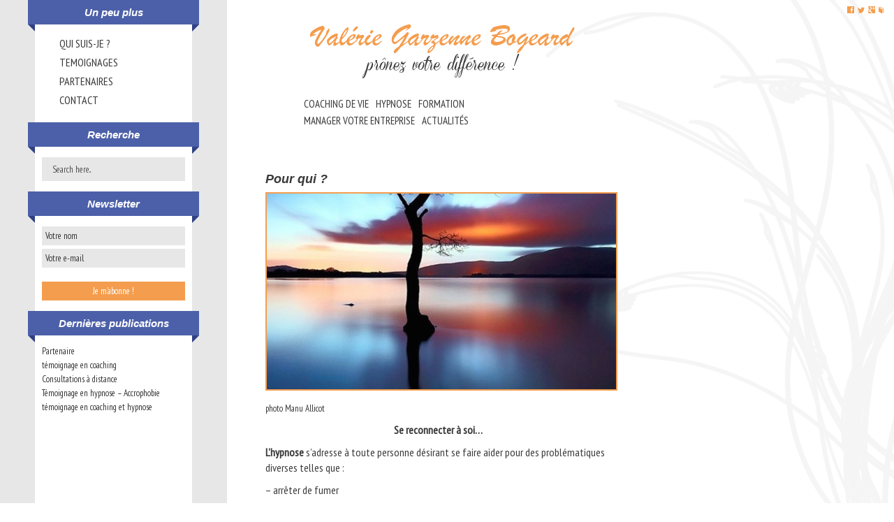

--- FILE ---
content_type: text/html; charset=UTF-8
request_url: https://www.coaching-hypnose-formation.com/hypnose/pour-qui/
body_size: 13651
content:

<!DOCTYPE HTML>
<html lang="fr-FR">

<head profile="http://gmpg.org/xfn/11">
	<meta http-equiv="Content-Type" content="text/html; charset=UTF-8" />
	<meta name = "format-detection" content = "telephone=no">

	<title>Valérie Garzenne Bogeard &#8211; hypnose coaching formation &#8211; France</title>

	<style type="text/css" media="screen">
		@import url( https://www.coaching-hypnose-formation.com/wp-content/themes/tempClient/style.css );
	</style>

	<link rel="alternate" type="application/rss+xml" title="RSS 2.0" href="https://www.coaching-hypnose-formation.com/feed/" />
	<link rel="alternate" type="text/xml" title="RSS .92" href="https://www.coaching-hypnose-formation.com/feed/rss/" />
	<link rel="alternate" type="application/atom+xml" title="Atom 1.0" href="https://www.coaching-hypnose-formation.com/feed/atom/" />

	<link rel="pingback" href="https://www.coaching-hypnose-formation.com/xmlrpc.php" />
		<link rel='archives' title='mai 2020' href='https://www.coaching-hypnose-formation.com/2020/05/' />
	<link rel='archives' title='février 2017' href='https://www.coaching-hypnose-formation.com/2017/02/' />
	<link rel='archives' title='avril 2016' href='https://www.coaching-hypnose-formation.com/2016/04/' />
	<link rel='archives' title='mars 2016' href='https://www.coaching-hypnose-formation.com/2016/03/' />
	<link rel='archives' title='janvier 2016' href='https://www.coaching-hypnose-formation.com/2016/01/' />
	<link rel='archives' title='août 2014' href='https://www.coaching-hypnose-formation.com/2014/08/' />
	<link rel='archives' title='mai 2014' href='https://www.coaching-hypnose-formation.com/2014/05/' />
	<link rel='archives' title='avril 2014' href='https://www.coaching-hypnose-formation.com/2014/04/' />
	<link rel='archives' title='février 2014' href='https://www.coaching-hypnose-formation.com/2014/02/' />
	<link rel='archives' title='janvier 2014' href='https://www.coaching-hypnose-formation.com/2014/01/' />
<meta name='robots' content='index, follow, max-image-preview:large, max-snippet:-1, max-video-preview:-1' />

	<!-- This site is optimized with the Yoast SEO plugin v20.3 - https://yoast.com/wordpress/plugins/seo/ -->
	<link rel="canonical" href="https://www.coaching-hypnose-formation.com/hypnose/pour-qui/" />
	<meta property="og:locale" content="fr_FR" />
	<meta property="og:type" content="article" />
	<meta property="og:title" content="Pour qui ? - Valérie Garzenne Bogeard - hypnose coaching formation - France" />
	<meta property="og:description" content="photo Manu Allicot                                               Se reconnecter à soi&#8230; L’hypnose s&rsquo;adresse à toute personne désirant se faire aider pour des problématiques  diverses telles que : &#8211; arrêter de fumer &#8211; perdre ou prendre du poids &#8211; phobies &#8211; angoisses &#8211; prendre la parole en public &#8211; atteinte d&rsquo;un objectif sportif, professionnel , &#8211; se reconnecter à… Read More &raquo;Lire la suite..." />
	<meta property="og:url" content="https://www.coaching-hypnose-formation.com/hypnose/pour-qui/" />
	<meta property="og:site_name" content="Valérie Garzenne Bogeard - hypnose coaching formation - France" />
	<meta property="article:modified_time" content="2021-10-27T17:48:50+00:00" />
	<meta property="og:image" content="https://www.coaching-hypnose-formation.com/wp-content/uploads/arbre-de-vie-coaching-hypnose-bordeaux-500x280.jpg" />
	<script type="application/ld+json" class="yoast-schema-graph">{"@context":"https://schema.org","@graph":[{"@type":"WebPage","@id":"https://www.coaching-hypnose-formation.com/hypnose/pour-qui/","url":"https://www.coaching-hypnose-formation.com/hypnose/pour-qui/","name":"Pour qui ? - Valérie Garzenne Bogeard - hypnose coaching formation - France","isPartOf":{"@id":"https://www.coaching-hypnose-formation.com/#website"},"primaryImageOfPage":{"@id":"https://www.coaching-hypnose-formation.com/hypnose/pour-qui/#primaryimage"},"image":{"@id":"https://www.coaching-hypnose-formation.com/hypnose/pour-qui/#primaryimage"},"thumbnailUrl":"https://www.coaching-hypnose-formation.com/wp-content/uploads/arbre-de-vie-coaching-hypnose-bordeaux-500x280.jpg","datePublished":"2014-01-08T15:24:28+00:00","dateModified":"2021-10-27T17:48:50+00:00","breadcrumb":{"@id":"https://www.coaching-hypnose-formation.com/hypnose/pour-qui/#breadcrumb"},"inLanguage":"fr-FR","potentialAction":[{"@type":"ReadAction","target":["https://www.coaching-hypnose-formation.com/hypnose/pour-qui/"]}]},{"@type":"ImageObject","inLanguage":"fr-FR","@id":"https://www.coaching-hypnose-formation.com/hypnose/pour-qui/#primaryimage","url":"https://www.coaching-hypnose-formation.com/wp-content/uploads/arbre-de-vie-coaching-hypnose-bordeaux.jpg","contentUrl":"https://www.coaching-hypnose-formation.com/wp-content/uploads/arbre-de-vie-coaching-hypnose-bordeaux.jpg","width":693,"height":1000},{"@type":"BreadcrumbList","@id":"https://www.coaching-hypnose-formation.com/hypnose/pour-qui/#breadcrumb","itemListElement":[{"@type":"ListItem","position":1,"name":"Hypnose","item":"https://www.coaching-hypnose-formation.com/hypnose/"},{"@type":"ListItem","position":2,"name":"Pour qui ?"}]},{"@type":"WebSite","@id":"https://www.coaching-hypnose-formation.com/#website","url":"https://www.coaching-hypnose-formation.com/","name":"Valérie Garzenne Bogeard - hypnose coaching formation - France","description":"","potentialAction":[{"@type":"SearchAction","target":{"@type":"EntryPoint","urlTemplate":"https://www.coaching-hypnose-formation.com/?s={search_term_string}"},"query-input":"required name=search_term_string"}],"inLanguage":"fr-FR"}]}</script>
	<!-- / Yoast SEO plugin. -->


<link rel="alternate" type="application/rss+xml" title="Valérie Garzenne Bogeard - hypnose coaching formation - France &raquo; Pour qui ? Flux des commentaires" href="https://www.coaching-hypnose-formation.com/hypnose/pour-qui/feed/" />
<script type="text/javascript">
window._wpemojiSettings = {"baseUrl":"https:\/\/s.w.org\/images\/core\/emoji\/14.0.0\/72x72\/","ext":".png","svgUrl":"https:\/\/s.w.org\/images\/core\/emoji\/14.0.0\/svg\/","svgExt":".svg","source":{"concatemoji":"https:\/\/www.coaching-hypnose-formation.com\/wp-includes\/js\/wp-emoji-release.min.js?ver=6.1.9"}};
/*! This file is auto-generated */
!function(e,a,t){var n,r,o,i=a.createElement("canvas"),p=i.getContext&&i.getContext("2d");function s(e,t){var a=String.fromCharCode,e=(p.clearRect(0,0,i.width,i.height),p.fillText(a.apply(this,e),0,0),i.toDataURL());return p.clearRect(0,0,i.width,i.height),p.fillText(a.apply(this,t),0,0),e===i.toDataURL()}function c(e){var t=a.createElement("script");t.src=e,t.defer=t.type="text/javascript",a.getElementsByTagName("head")[0].appendChild(t)}for(o=Array("flag","emoji"),t.supports={everything:!0,everythingExceptFlag:!0},r=0;r<o.length;r++)t.supports[o[r]]=function(e){if(p&&p.fillText)switch(p.textBaseline="top",p.font="600 32px Arial",e){case"flag":return s([127987,65039,8205,9895,65039],[127987,65039,8203,9895,65039])?!1:!s([55356,56826,55356,56819],[55356,56826,8203,55356,56819])&&!s([55356,57332,56128,56423,56128,56418,56128,56421,56128,56430,56128,56423,56128,56447],[55356,57332,8203,56128,56423,8203,56128,56418,8203,56128,56421,8203,56128,56430,8203,56128,56423,8203,56128,56447]);case"emoji":return!s([129777,127995,8205,129778,127999],[129777,127995,8203,129778,127999])}return!1}(o[r]),t.supports.everything=t.supports.everything&&t.supports[o[r]],"flag"!==o[r]&&(t.supports.everythingExceptFlag=t.supports.everythingExceptFlag&&t.supports[o[r]]);t.supports.everythingExceptFlag=t.supports.everythingExceptFlag&&!t.supports.flag,t.DOMReady=!1,t.readyCallback=function(){t.DOMReady=!0},t.supports.everything||(n=function(){t.readyCallback()},a.addEventListener?(a.addEventListener("DOMContentLoaded",n,!1),e.addEventListener("load",n,!1)):(e.attachEvent("onload",n),a.attachEvent("onreadystatechange",function(){"complete"===a.readyState&&t.readyCallback()})),(e=t.source||{}).concatemoji?c(e.concatemoji):e.wpemoji&&e.twemoji&&(c(e.twemoji),c(e.wpemoji)))}(window,document,window._wpemojiSettings);
</script>
<style type="text/css">
img.wp-smiley,
img.emoji {
	display: inline !important;
	border: none !important;
	box-shadow: none !important;
	height: 1em !important;
	width: 1em !important;
	margin: 0 0.07em !important;
	vertical-align: -0.1em !important;
	background: none !important;
	padding: 0 !important;
}
</style>
	<link rel='stylesheet' id='validate-engine-css-css' href='https://www.coaching-hypnose-formation.com/wp-content/plugins/wysija-newsletters/css/validationEngine.jquery.css?ver=2.14' type='text/css' media='all' />
<link rel='stylesheet' id='wp-block-library-css' href='https://www.coaching-hypnose-formation.com/wp-includes/css/dist/block-library/style.min.css?ver=6.1.9' type='text/css' media='all' />
<link rel='stylesheet' id='classic-theme-styles-css' href='https://www.coaching-hypnose-formation.com/wp-includes/css/classic-themes.min.css?ver=1' type='text/css' media='all' />
<style id='global-styles-inline-css' type='text/css'>
body{--wp--preset--color--black: #000000;--wp--preset--color--cyan-bluish-gray: #abb8c3;--wp--preset--color--white: #ffffff;--wp--preset--color--pale-pink: #f78da7;--wp--preset--color--vivid-red: #cf2e2e;--wp--preset--color--luminous-vivid-orange: #ff6900;--wp--preset--color--luminous-vivid-amber: #fcb900;--wp--preset--color--light-green-cyan: #7bdcb5;--wp--preset--color--vivid-green-cyan: #00d084;--wp--preset--color--pale-cyan-blue: #8ed1fc;--wp--preset--color--vivid-cyan-blue: #0693e3;--wp--preset--color--vivid-purple: #9b51e0;--wp--preset--gradient--vivid-cyan-blue-to-vivid-purple: linear-gradient(135deg,rgba(6,147,227,1) 0%,rgb(155,81,224) 100%);--wp--preset--gradient--light-green-cyan-to-vivid-green-cyan: linear-gradient(135deg,rgb(122,220,180) 0%,rgb(0,208,130) 100%);--wp--preset--gradient--luminous-vivid-amber-to-luminous-vivid-orange: linear-gradient(135deg,rgba(252,185,0,1) 0%,rgba(255,105,0,1) 100%);--wp--preset--gradient--luminous-vivid-orange-to-vivid-red: linear-gradient(135deg,rgba(255,105,0,1) 0%,rgb(207,46,46) 100%);--wp--preset--gradient--very-light-gray-to-cyan-bluish-gray: linear-gradient(135deg,rgb(238,238,238) 0%,rgb(169,184,195) 100%);--wp--preset--gradient--cool-to-warm-spectrum: linear-gradient(135deg,rgb(74,234,220) 0%,rgb(151,120,209) 20%,rgb(207,42,186) 40%,rgb(238,44,130) 60%,rgb(251,105,98) 80%,rgb(254,248,76) 100%);--wp--preset--gradient--blush-light-purple: linear-gradient(135deg,rgb(255,206,236) 0%,rgb(152,150,240) 100%);--wp--preset--gradient--blush-bordeaux: linear-gradient(135deg,rgb(254,205,165) 0%,rgb(254,45,45) 50%,rgb(107,0,62) 100%);--wp--preset--gradient--luminous-dusk: linear-gradient(135deg,rgb(255,203,112) 0%,rgb(199,81,192) 50%,rgb(65,88,208) 100%);--wp--preset--gradient--pale-ocean: linear-gradient(135deg,rgb(255,245,203) 0%,rgb(182,227,212) 50%,rgb(51,167,181) 100%);--wp--preset--gradient--electric-grass: linear-gradient(135deg,rgb(202,248,128) 0%,rgb(113,206,126) 100%);--wp--preset--gradient--midnight: linear-gradient(135deg,rgb(2,3,129) 0%,rgb(40,116,252) 100%);--wp--preset--duotone--dark-grayscale: url('#wp-duotone-dark-grayscale');--wp--preset--duotone--grayscale: url('#wp-duotone-grayscale');--wp--preset--duotone--purple-yellow: url('#wp-duotone-purple-yellow');--wp--preset--duotone--blue-red: url('#wp-duotone-blue-red');--wp--preset--duotone--midnight: url('#wp-duotone-midnight');--wp--preset--duotone--magenta-yellow: url('#wp-duotone-magenta-yellow');--wp--preset--duotone--purple-green: url('#wp-duotone-purple-green');--wp--preset--duotone--blue-orange: url('#wp-duotone-blue-orange');--wp--preset--font-size--small: 13px;--wp--preset--font-size--medium: 20px;--wp--preset--font-size--large: 36px;--wp--preset--font-size--x-large: 42px;--wp--preset--spacing--20: 0.44rem;--wp--preset--spacing--30: 0.67rem;--wp--preset--spacing--40: 1rem;--wp--preset--spacing--50: 1.5rem;--wp--preset--spacing--60: 2.25rem;--wp--preset--spacing--70: 3.38rem;--wp--preset--spacing--80: 5.06rem;}:where(.is-layout-flex){gap: 0.5em;}body .is-layout-flow > .alignleft{float: left;margin-inline-start: 0;margin-inline-end: 2em;}body .is-layout-flow > .alignright{float: right;margin-inline-start: 2em;margin-inline-end: 0;}body .is-layout-flow > .aligncenter{margin-left: auto !important;margin-right: auto !important;}body .is-layout-constrained > .alignleft{float: left;margin-inline-start: 0;margin-inline-end: 2em;}body .is-layout-constrained > .alignright{float: right;margin-inline-start: 2em;margin-inline-end: 0;}body .is-layout-constrained > .aligncenter{margin-left: auto !important;margin-right: auto !important;}body .is-layout-constrained > :where(:not(.alignleft):not(.alignright):not(.alignfull)){max-width: var(--wp--style--global--content-size);margin-left: auto !important;margin-right: auto !important;}body .is-layout-constrained > .alignwide{max-width: var(--wp--style--global--wide-size);}body .is-layout-flex{display: flex;}body .is-layout-flex{flex-wrap: wrap;align-items: center;}body .is-layout-flex > *{margin: 0;}:where(.wp-block-columns.is-layout-flex){gap: 2em;}.has-black-color{color: var(--wp--preset--color--black) !important;}.has-cyan-bluish-gray-color{color: var(--wp--preset--color--cyan-bluish-gray) !important;}.has-white-color{color: var(--wp--preset--color--white) !important;}.has-pale-pink-color{color: var(--wp--preset--color--pale-pink) !important;}.has-vivid-red-color{color: var(--wp--preset--color--vivid-red) !important;}.has-luminous-vivid-orange-color{color: var(--wp--preset--color--luminous-vivid-orange) !important;}.has-luminous-vivid-amber-color{color: var(--wp--preset--color--luminous-vivid-amber) !important;}.has-light-green-cyan-color{color: var(--wp--preset--color--light-green-cyan) !important;}.has-vivid-green-cyan-color{color: var(--wp--preset--color--vivid-green-cyan) !important;}.has-pale-cyan-blue-color{color: var(--wp--preset--color--pale-cyan-blue) !important;}.has-vivid-cyan-blue-color{color: var(--wp--preset--color--vivid-cyan-blue) !important;}.has-vivid-purple-color{color: var(--wp--preset--color--vivid-purple) !important;}.has-black-background-color{background-color: var(--wp--preset--color--black) !important;}.has-cyan-bluish-gray-background-color{background-color: var(--wp--preset--color--cyan-bluish-gray) !important;}.has-white-background-color{background-color: var(--wp--preset--color--white) !important;}.has-pale-pink-background-color{background-color: var(--wp--preset--color--pale-pink) !important;}.has-vivid-red-background-color{background-color: var(--wp--preset--color--vivid-red) !important;}.has-luminous-vivid-orange-background-color{background-color: var(--wp--preset--color--luminous-vivid-orange) !important;}.has-luminous-vivid-amber-background-color{background-color: var(--wp--preset--color--luminous-vivid-amber) !important;}.has-light-green-cyan-background-color{background-color: var(--wp--preset--color--light-green-cyan) !important;}.has-vivid-green-cyan-background-color{background-color: var(--wp--preset--color--vivid-green-cyan) !important;}.has-pale-cyan-blue-background-color{background-color: var(--wp--preset--color--pale-cyan-blue) !important;}.has-vivid-cyan-blue-background-color{background-color: var(--wp--preset--color--vivid-cyan-blue) !important;}.has-vivid-purple-background-color{background-color: var(--wp--preset--color--vivid-purple) !important;}.has-black-border-color{border-color: var(--wp--preset--color--black) !important;}.has-cyan-bluish-gray-border-color{border-color: var(--wp--preset--color--cyan-bluish-gray) !important;}.has-white-border-color{border-color: var(--wp--preset--color--white) !important;}.has-pale-pink-border-color{border-color: var(--wp--preset--color--pale-pink) !important;}.has-vivid-red-border-color{border-color: var(--wp--preset--color--vivid-red) !important;}.has-luminous-vivid-orange-border-color{border-color: var(--wp--preset--color--luminous-vivid-orange) !important;}.has-luminous-vivid-amber-border-color{border-color: var(--wp--preset--color--luminous-vivid-amber) !important;}.has-light-green-cyan-border-color{border-color: var(--wp--preset--color--light-green-cyan) !important;}.has-vivid-green-cyan-border-color{border-color: var(--wp--preset--color--vivid-green-cyan) !important;}.has-pale-cyan-blue-border-color{border-color: var(--wp--preset--color--pale-cyan-blue) !important;}.has-vivid-cyan-blue-border-color{border-color: var(--wp--preset--color--vivid-cyan-blue) !important;}.has-vivid-purple-border-color{border-color: var(--wp--preset--color--vivid-purple) !important;}.has-vivid-cyan-blue-to-vivid-purple-gradient-background{background: var(--wp--preset--gradient--vivid-cyan-blue-to-vivid-purple) !important;}.has-light-green-cyan-to-vivid-green-cyan-gradient-background{background: var(--wp--preset--gradient--light-green-cyan-to-vivid-green-cyan) !important;}.has-luminous-vivid-amber-to-luminous-vivid-orange-gradient-background{background: var(--wp--preset--gradient--luminous-vivid-amber-to-luminous-vivid-orange) !important;}.has-luminous-vivid-orange-to-vivid-red-gradient-background{background: var(--wp--preset--gradient--luminous-vivid-orange-to-vivid-red) !important;}.has-very-light-gray-to-cyan-bluish-gray-gradient-background{background: var(--wp--preset--gradient--very-light-gray-to-cyan-bluish-gray) !important;}.has-cool-to-warm-spectrum-gradient-background{background: var(--wp--preset--gradient--cool-to-warm-spectrum) !important;}.has-blush-light-purple-gradient-background{background: var(--wp--preset--gradient--blush-light-purple) !important;}.has-blush-bordeaux-gradient-background{background: var(--wp--preset--gradient--blush-bordeaux) !important;}.has-luminous-dusk-gradient-background{background: var(--wp--preset--gradient--luminous-dusk) !important;}.has-pale-ocean-gradient-background{background: var(--wp--preset--gradient--pale-ocean) !important;}.has-electric-grass-gradient-background{background: var(--wp--preset--gradient--electric-grass) !important;}.has-midnight-gradient-background{background: var(--wp--preset--gradient--midnight) !important;}.has-small-font-size{font-size: var(--wp--preset--font-size--small) !important;}.has-medium-font-size{font-size: var(--wp--preset--font-size--medium) !important;}.has-large-font-size{font-size: var(--wp--preset--font-size--large) !important;}.has-x-large-font-size{font-size: var(--wp--preset--font-size--x-large) !important;}
.wp-block-navigation a:where(:not(.wp-element-button)){color: inherit;}
:where(.wp-block-columns.is-layout-flex){gap: 2em;}
.wp-block-pullquote{font-size: 1.5em;line-height: 1.6;}
</style>
<link rel='stylesheet' id='jquery.mCustomScrollbar.css-css' href='https://www.coaching-hypnose-formation.com/wp-content/themes/tempClient/fichiers/plugins/customScrollbar/jquery.mCustomScrollbar.css?ver=6.1.9' type='text/css' media='all' />
<link rel='stylesheet' id='style.general-css' href='https://www.coaching-hypnose-formation.com/wp-content/themes/tempClient/fichiers/css/style.general.css?ver=6.1.9' type='text/css' media='all' />
<link rel='stylesheet' id='wpdreams-asl-basic-css' href='https://www.coaching-hypnose-formation.com/wp-content/plugins/ajax-search-lite/css/style.basic.css?ver=4.11' type='text/css' media='all' />
<link rel='stylesheet' id='wpdreams-ajaxsearchlite-css' href='https://www.coaching-hypnose-formation.com/wp-content/plugins/ajax-search-lite/css/style-simple-red.css?ver=4.11' type='text/css' media='all' />
<link rel='stylesheet' id='simple-pagination-css-css' href='https://www.coaching-hypnose-formation.com/wp-content/plugins/simple-pagination//css/default.css?ver=2.1.4.1' type='text/css' media='screen' />
<script type='text/javascript' src='https://www.coaching-hypnose-formation.com/wp-includes/js/jquery/jquery.min.js?ver=3.6.1' id='jquery-core-js'></script>
<script type='text/javascript' src='https://www.coaching-hypnose-formation.com/wp-includes/js/jquery/jquery-migrate.min.js?ver=3.3.2' id='jquery-migrate-js'></script>
<script type='text/javascript' src='https://www.coaching-hypnose-formation.com/wp-content/themes/tempClient/fichiers/plugins/browserSelector/browser-selector.js?ver=6.1.9' id='jquery.browser.selector.js-js'></script>
<script type='text/javascript' src='https://www.coaching-hypnose-formation.com/wp-content/themes/tempClient/fichiers/plugins/fancybox/source/jquery.fancybox.pack.js?ver=6.1.9' id='jquery.fancybox.pack-js'></script>
<script type='text/javascript' src='https://www.coaching-hypnose-formation.com/wp-content/themes/tempClient/fichiers/plugins/fancybox/source/helpers/jquery.fancybox-media.js?ver=6.1.9' id='jquery.fancybox-media-js'></script>
<script type='text/javascript' src='https://www.coaching-hypnose-formation.com/wp-content/themes/tempClient/fichiers/plugins/customScrollbar/jquery.mCustomScrollbar.concat.min.js?ver=6.1.9' id='jquery.mCustomScrollbar.concat.min.js-js'></script>
<script type='text/javascript' src='https://www.coaching-hypnose-formation.com/wp-content/themes/tempClient/fichiers/plugins/tooltips/jquery.atooltip.js?ver=6.1.9' id='jquery.atooltip.js-js'></script>
<script type='text/javascript' src='https://www.coaching-hypnose-formation.com/wp-content/themes/tempClient/fichiers/plugins/tween/TweenMax.js?ver=6.1.9' id='tween-js'></script>
<script type='text/javascript' src='https://www.coaching-hypnose-formation.com/wp-content/themes/tempClient/fichiers/plugins/menu/ddsmoothmenu.js?ver=6.1.9' id='jquery.ddsmoothmenu-js'></script>
<script type='text/javascript' src='https://www.coaching-hypnose-formation.com/wp-content/themes/tempClient/fichiers/jquery.moteur.js?ver=6.1.9' id='jquery.moteur-js'></script>
<script type='text/javascript' src='https://www.coaching-hypnose-formation.com/wp-content/themes/tempClient/fichiers/js/modernizr.js?ver=6.1.9' id='modernizr-js'></script>
<link rel="https://api.w.org/" href="https://www.coaching-hypnose-formation.com/wp-json/" /><link rel="alternate" type="application/json" href="https://www.coaching-hypnose-formation.com/wp-json/wp/v2/pages/1287" /><link rel="EditURI" type="application/rsd+xml" title="RSD" href="https://www.coaching-hypnose-formation.com/xmlrpc.php?rsd" />
<link rel="wlwmanifest" type="application/wlwmanifest+xml" href="https://www.coaching-hypnose-formation.com/wp-includes/wlwmanifest.xml" />
<meta name="generator" content="WordPress 6.1.9" />
<link rel='shortlink' href='https://www.coaching-hypnose-formation.com/?p=1287' />
<link rel="alternate" type="application/json+oembed" href="https://www.coaching-hypnose-formation.com/wp-json/oembed/1.0/embed?url=https%3A%2F%2Fwww.coaching-hypnose-formation.com%2Fhypnose%2Fpour-qui%2F" />
<link rel="alternate" type="text/xml+oembed" href="https://www.coaching-hypnose-formation.com/wp-json/oembed/1.0/embed?url=https%3A%2F%2Fwww.coaching-hypnose-formation.com%2Fhypnose%2Fpour-qui%2F&#038;format=xml" />

<meta http-equiv="Content-Language" content="fr-FR" />
<style type="text/css" media="screen">
.qtrans_flag span { display:none }
.qtrans_flag { height:12px; width:18px; display:block }
.qtrans_flag_and_text { padding-left:20px }
.qtrans_flag_fr { background:url(https://www.coaching-hypnose-formation.com/wp-content/plugins/qtranslate/flags/fr.png) no-repeat }
</style>
<script type="text/javascript">
	window._se_plugin_version = '8.1.9';
</script>
				<link rel="preconnect" href="https://fonts.gstatic.com" crossorigin />
				<link rel="preload" as="style" href="//fonts.googleapis.com/css?family=Open+Sans&display=swap" />
				<link rel="stylesheet" href="//fonts.googleapis.com/css?family=Open+Sans&display=swap" media="all" />
				<link rel='stylesheet' id='daves-wordpress-live-search-css' href='https://www.coaching-hypnose-formation.com/wp-content/plugins/daves-wordpress-live-search/css/daves-wordpress-live-search_default_gray.css?ver=6.1.9' type='text/css' media='all' />
                <style>
                    
					div[id*='ajaxsearchlitesettings'].searchsettings .asl_option_inner label {
						font-size: 0px !important;
						color: rgba(0, 0, 0, 0);
					}
					div[id*='ajaxsearchlitesettings'].searchsettings .asl_option_inner label:after {
						font-size: 11px !important;
						position: absolute;
						top: 0;
						left: 0;
						z-index: 1;
					}
					.asl_w_container {
						width: 100%;
						margin: 0px 0px 0px 0px;
						min-width: 200px;
					}
					div[id*='ajaxsearchlite'].asl_m {
						width: 100%;
					}
					div[id*='ajaxsearchliteres'].wpdreams_asl_results div.resdrg span.highlighted {
						font-weight: bold;
						color: #d9312b;
						background-color: #eee;
					}
					div[id*='ajaxsearchliteres'].wpdreams_asl_results .results img.asl_image {
						width: 70px;
						height: 70px;
						object-fit: cover;
					}
					div.asl_r .results {
						max-height: none;
					}
				
						div.asl_r.asl_w.vertical .results .item::after {
							display: block;
							position: absolute;
							bottom: 0;
							content: '';
							height: 1px;
							width: 100%;
							background: #D8D8D8;
						}
						div.asl_r.asl_w.vertical .results .item.asl_last_item::after {
							display: none;
						}
					                </style>
                
	<!-- code pour interpretation html5 sur ie -->
	<script type="text/javascript">
		document.createElement("header");
		document.createElement("footer");
		document.createElement("section");
		document.createElement("aside");
		document.createElement("nav");
		document.createElement("article");
		document.createElement("figure");
	</script>

	<script type="text/javascript">
	   var site_url = 'https://www.coaching-hypnose-formation.com';
	</script>

	<!--[if !IE]><!-->
	<script>
		if (/*@cc_on!@*/false) {
		    document.documentElement.className+='ie10';
		}
	</script>
	<!--<![endif]-->

	<style type="text/css">
		.tpl_positionLogo{
			top: 25px;
			left: auto;
			right: auto;
			bottom: auto;
			margin-left: auto;;
			margin-top: auto;;
		}
	</style>

	<link href='https://fonts.googleapis.com/css?family=PT+Sans+Narrow' rel='stylesheet' type='text/css'>

</head>

<body class="page-template-default page page-id-1287 page-child parent-pageid-1277">

<div class="tpl_shootIfMobile">

<div class="tpl_preventClik"></div>

<!-- <div class="tpl_transition"></div> -->

<div class="tpl_conteneurLogoEtMenu">

	<div class="tpl_positionLogo tpl_logo">
						<a href="https://www.coaching-hypnose-formation.com" class="tpl_linkLogo"><img src="https://www.coaching-hypnose-formation.com/wp-content/uploads/tpl_logoClient.png" alt="Valérie Garzenne Bogeard &#8211; hypnose coaching formation &#8211; France" /></a>
				</div>

	<div class="tpl_navigation"><div class="tpl_navigationCenterCenter"><div id="smoothmenu" class="ddsmoothmenu"><ul id="menu-principal" class="menu"><li id="menu-item-1297" class="menu-item menu-item-type-post_type menu-item-object-page menu-item-has-children menu-item-1297"><a href="https://www.coaching-hypnose-formation.com/coaching/">Coaching de vie</a>
<ul class="sub-menu">
	<li id="menu-item-1300" class="menu-item menu-item-type-post_type menu-item-object-page menu-item-1300"><a href="https://www.coaching-hypnose-formation.com/coaching/pour-qui/">Pour qui ?</a></li>
	<li id="menu-item-1301" class="menu-item menu-item-type-post_type menu-item-object-page menu-item-1301"><a href="https://www.coaching-hypnose-formation.com/coaching/pour-quoi/">Pourquoi ?</a></li>
	<li id="menu-item-1298" class="menu-item menu-item-type-post_type menu-item-object-page menu-item-1298"><a href="https://www.coaching-hypnose-formation.com/coaching/comment/">Comment ?</a></li>
	<li id="menu-item-1299" class="menu-item menu-item-type-post_type menu-item-object-page menu-item-1299"><a href="https://www.coaching-hypnose-formation.com/coaching/mes-prestations/">Mes prestations</a></li>
</ul>
</li>
<li id="menu-item-1302" class="menu-item menu-item-type-post_type menu-item-object-page current-page-ancestor current-menu-ancestor current-menu-parent current-page-parent current_page_parent current_page_ancestor menu-item-has-children menu-item-1302"><a href="https://www.coaching-hypnose-formation.com/hypnose/">Hypnose</a>
<ul class="sub-menu">
	<li id="menu-item-1303" class="menu-item menu-item-type-post_type menu-item-object-page current-menu-item page_item page-item-1287 current_page_item menu-item-1303"><a href="https://www.coaching-hypnose-formation.com/hypnose/pour-qui/" aria-current="page">Pour qui ?</a></li>
	<li id="menu-item-1304" class="menu-item menu-item-type-post_type menu-item-object-page menu-item-1304"><a href="https://www.coaching-hypnose-formation.com/hypnose/pourquoi/">Pour quoi ?</a></li>
	<li id="menu-item-1305" class="menu-item menu-item-type-post_type menu-item-object-page menu-item-1305"><a href="https://www.coaching-hypnose-formation.com/hypnose/seance-type/">Séance type hypnose</a></li>
</ul>
</li>
<li id="menu-item-1308" class="menu-item menu-item-type-taxonomy menu-item-object-category menu-item-1308"><a href="https://www.coaching-hypnose-formation.com/category/formation/">Formation</a></li>
<li id="menu-item-1307" class="menu-item menu-item-type-post_type menu-item-object-page menu-item-1307"><a href="https://www.coaching-hypnose-formation.com/soins-energetiques/">Manager votre entreprise</a></li>
<li id="menu-item-1424" class="menu-item menu-item-type-taxonomy menu-item-object-category menu-item-1424"><a href="https://www.coaching-hypnose-formation.com/category/actualites/">Actualités</a></li>
</ul></div></div></div>

</div>




<div class="tpl_conteneurElementsColonneGauche">

	<div class="tpl_conteneurTitreColonneGauche">Un peu plus<div class="tpl_fleches"><span class="flecheGauche"></span><span class="flecheDroite"></span></div></div>
	<div class="tpl_navigationSecondaire"><div id="smoothmenu-v" class="ddsmoothmenu-v"><ul id="menu-secondaire" class="menu"><li id="menu-item-1315" class="menu-item menu-item-type-post_type menu-item-object-page menu-item-1315"><a href="https://www.coaching-hypnose-formation.com/qui-suis-je/">Qui suis-je ?</a></li>
<li id="menu-item-1426" class="menu-item menu-item-type-taxonomy menu-item-object-category menu-item-1426"><a href="https://www.coaching-hypnose-formation.com/category/temoignages/">Temoignages</a></li>
<li id="menu-item-1316" class="menu-item menu-item-type-post_type menu-item-object-page menu-item-1316"><a href="https://www.coaching-hypnose-formation.com/partenaires/">Partenaires</a></li>
<li id="menu-item-1318" class="menu-item menu-item-type-post_type menu-item-object-page menu-item-1318"><a href="https://www.coaching-hypnose-formation.com/contact/">Contact</a></li>
</ul></div></div>

	<div class="tpl_conteneurTitreColonneGauche">Recherche<div class="tpl_fleches"><span class="flecheGauche"></span><span class="flecheDroite"></span></div></div>
	<div class="tpl_widgets"><div id="ajaxsearchlitewidget-2" class="widget AjaxSearchLiteWidget"> <div class="asl_w_container asl_w_container_1">
	<div id='ajaxsearchlite1'
		 data-id="1"
		 data-instance="1"
		 class="asl_w asl_m asl_m_1 asl_m_1_1">
		<div class="probox">

	
	<button class='promagnifier' aria-label="Search magnifier button">
				<div class='innericon'>
			<svg version="1.1" xmlns="http://www.w3.org/2000/svg" xmlns:xlink="http://www.w3.org/1999/xlink" x="0px" y="0px" width="22" height="22" viewBox="0 0 512 512" enable-background="new 0 0 512 512" xml:space="preserve">
					<path d="M460.355,421.59L353.844,315.078c20.041-27.553,31.885-61.437,31.885-98.037
						C385.729,124.934,310.793,50,218.686,50C126.58,50,51.645,124.934,51.645,217.041c0,92.106,74.936,167.041,167.041,167.041
						c34.912,0,67.352-10.773,94.184-29.158L419.945,462L460.355,421.59z M100.631,217.041c0-65.096,52.959-118.056,118.055-118.056
						c65.098,0,118.057,52.959,118.057,118.056c0,65.096-52.959,118.056-118.057,118.056C153.59,335.097,100.631,282.137,100.631,217.041
						z"/>
				</svg>
		</div>
	</button>

	
	
	<div class='prosettings' style='display:none;' data-opened=0>
				<div class='innericon'>
			<svg version="1.1" xmlns="http://www.w3.org/2000/svg" xmlns:xlink="http://www.w3.org/1999/xlink" x="0px" y="0px" width="22" height="22" viewBox="0 0 512 512" enable-background="new 0 0 512 512" xml:space="preserve">
					<polygon transform = "rotate(90 256 256)" points="142.332,104.886 197.48,50 402.5,256 197.48,462 142.332,407.113 292.727,256 "/>
				</svg>
		</div>
	</div>

	
	
	<div class='proinput'>
        <form role="search" action='#' autocomplete="off"
			  aria-label="Search form">
			<input aria-label="Search input"
				   type='search' class='orig'
				   name='phrase'
				   placeholder='Search here..'
				   value=''
				   autocomplete="off"/>
			<input aria-label="Search autocomplete input"
				   type='text'
				   class='autocomplete'
				   tabindex="-1"
				   name='phrase'
				   value=''
				   autocomplete="off" disabled/>
			<input type='submit' value="Start search" style='width:0; height: 0; visibility: hidden;'>
		</form>
	</div>

	
	
	<div class='proloading'>

		<div class="asl_loader"><div class="asl_loader-inner asl_simple-circle"></div></div>

			</div>

			<div class='proclose'>
			<svg version="1.1" xmlns="http://www.w3.org/2000/svg" xmlns:xlink="http://www.w3.org/1999/xlink" x="0px"
				 y="0px"
				 width="12" height="12" viewBox="0 0 512 512" enable-background="new 0 0 512 512"
				 xml:space="preserve">
				<polygon points="438.393,374.595 319.757,255.977 438.378,137.348 374.595,73.607 255.995,192.225 137.375,73.622 73.607,137.352 192.246,255.983 73.622,374.625 137.352,438.393 256.002,319.734 374.652,438.378 "/>
			</svg>
		</div>
	
	
</div>	</div>
	<div class='asl_data_container' style="display:none !important;">
		<div class="asl_init_data wpdreams_asl_data_ct"
	 style="display:none !important;"
	 id="asl_init_id_1"
	 data-asl-id="1"
	 data-asl-instance="1"
	 data-asldata="[base64]"></div>	<div id="asl_hidden_data">
		<svg style="position:absolute" height="0" width="0">
			<filter id="aslblur">
				<feGaussianBlur in="SourceGraphic" stdDeviation="4"/>
			</filter>
		</svg>
		<svg style="position:absolute" height="0" width="0">
			<filter id="no_aslblur"></filter>
		</svg>
	</div>
	</div>

	<div id='ajaxsearchliteres1'
	 class='vertical wpdreams_asl_results asl_w asl_r asl_r_1 asl_r_1_1'>

	
	<div class="results">

		
		<div class="resdrg">
		</div>

		
	</div>

	
	
</div>

	<div id='__original__ajaxsearchlitesettings1'
		 data-id="1"
		 class="searchsettings wpdreams_asl_settings asl_w asl_s asl_s_1">
		<form name='options'
	  aria-label="Search settings form"
	  autocomplete = 'off'>

	
	
	<input type="hidden" name="filters_changed" style="display:none;" value="0">
	<input type="hidden" name="filters_initial" style="display:none;" value="1">

	<div class="asl_option_inner hiddend">
		<input type='hidden' name='qtranslate_lang' id='qtranslate_lang1'
			   value='fr'/>
	</div>

	
	
	<fieldset class="asl_sett_scroll">
		<legend style="display: none;">Generic selectors</legend>
		<div class="asl_option">
			<div class="asl_option_inner">
				<input type="checkbox" value="exact" id="set_exactonly1"
					   title="Exact matches only"
					   name="asl_gen[]" />
				<label for="set_exactonly1">Exact matches only</label>
			</div>
			<div class="asl_option_label">
				Exact matches only			</div>
		</div>
		<div class="asl_option">
			<div class="asl_option_inner">
				<input type="checkbox" value="title" id="set_intitle1"
					   title="Search in title"
					   name="asl_gen[]"  checked="checked"/>
				<label for="set_intitle1">Search in title</label>
			</div>
			<div class="asl_option_label">
				Search in title			</div>
		</div>
		<div class="asl_option">
			<div class="asl_option_inner">
				<input type="checkbox" value="content" id="set_incontent1"
					   title="Search in content"
					   name="asl_gen[]"  checked="checked"/>
				<label for="set_incontent1">Search in content</label>
			</div>
			<div class="asl_option_label">
				Search in content			</div>
		</div>
		<div class="asl_option_inner hiddend">
			<input type="checkbox" value="excerpt" id="set_inexcerpt1"
				   title="Search in excerpt"
				   name="asl_gen[]"  checked="checked"/>
			<label for="set_inexcerpt1">Search in excerpt</label>
		</div>
	</fieldset>
	<fieldset class="asl_sett_scroll">
		<legend style="display: none;">Post Type Selectors</legend>
					<div class="asl_option_inner hiddend">
				<input type="checkbox" value="post"
					   id="1customset_11"
					   title="Hidden option, ignore please"
					   name="customset[]" checked="checked"/>
				<label for="1customset_11">Hidden</label>
			</div>
			<div class="asl_option_label hiddend"></div>

						<div class="asl_option_inner hiddend">
				<input type="checkbox" value="page"
					   id="1customset_12"
					   title="Hidden option, ignore please"
					   name="customset[]" checked="checked"/>
				<label for="1customset_12">Hidden</label>
			</div>
			<div class="asl_option_label hiddend"></div>

				</fieldset>
	</form>
	</div>
</div></div></div>

	<div class="tpl_conteneurTitreColonneGauche">Newsletter<div class="tpl_fleches"><span class="flecheGauche"></span><span class="flecheDroite"></span></div></div>
	<div class="tpl_widgets"><div class="widget_wysija_cont"><div id="msg-form-wysija-2" class="wysija-msg ajax"></div><form id="form-wysija-2" method="post" action="#wysija" class="widget_wysija">
<p class="wysija-paragraph">
    
    
    	<input type="text" name="wysija[user][firstname]" class="wysija-input validate[required]" title="Votre nom" placeholder="Votre nom" value="" />
    
    
    
    <span class="abs-req">
        <input type="text" name="wysija[user][abs][firstname]" class="wysija-input validated[abs][firstname]" value="" />
    </span>
    
</p>
<p class="wysija-paragraph">
    
    
    	<input type="text" name="wysija[user][email]" class="wysija-input validate[required,custom[email]]" title="Votre e-mail" placeholder="Votre e-mail" value="" />
    
    
    
    <span class="abs-req">
        <input type="text" name="wysija[user][abs][email]" class="wysija-input validated[abs][email]" value="" />
    </span>
    
</p>

<input class="wysija-submit wysija-submit-field" type="submit" value="Je m'abonne !" />

    <input type="hidden" name="form_id" value="1" />
    <input type="hidden" name="action" value="save" />
    <input type="hidden" name="controller" value="subscribers" />
    <input type="hidden" value="1" name="wysija-page" />

    
        <input type="hidden" name="wysija[user_list][list_ids]" value="1" />
    
 </form></div></div>

	<div class="tpl_conteneurTitreColonneGauche">Dernières publications<div class="tpl_fleches"><span class="flecheGauche"></span><span class="flecheDroite"></span></div></div>
	<div class="tpl_widgetsPublications">
<br>
	<div id="block-2" class="widget widget_block widget_recent_entries"><ul class="wp-block-latest-posts__list wp-block-latest-posts"><li><a class="wp-block-latest-posts__post-title" href="https://www.coaching-hypnose-formation.com/partenaire/">Partenaire</a></li>
<li><a class="wp-block-latest-posts__post-title" href="https://www.coaching-hypnose-formation.com/temoignage-en-coaching/">témoignage en coaching</a></li>
<li><a class="wp-block-latest-posts__post-title" href="https://www.coaching-hypnose-formation.com/consultations-distance/">Consultations à distance</a></li>
<li><a class="wp-block-latest-posts__post-title" href="https://www.coaching-hypnose-formation.com/temoignage-en-hypnose-accrophobie/">Témoignage en hypnose &#8211; Accrophobie</a></li>
<li><a class="wp-block-latest-posts__post-title" href="https://www.coaching-hypnose-formation.com/temoignage-en-coaching-hypnose/">témoignage en coaching et hypnose</a></li>
</ul></div>
	</div>

	<!-- <div class="tpl_conteneurTitreColonneGauche">Prestations<div class="tpl_fleches"><span class="flecheGauche"></span><span class="flecheDroite"></span></div></div> -->
	
	<div class="tpl_paypal">
		<form action="https://www.paypal.com/cgi-bin/webscr" method="post" target="_top">
		<input type="hidden" name="cmd" value="_s-xclick">
		<input type="hidden" name="hosted_button_id" value="U23PVXCAD97NY">
		<table>
		<tr><td><input type="hidden" name="on0" value="Mes prestations">Mes prestations</td></tr><tr><td><select name="os0">
			<option value="hypnose">hypnose €70,00 EUR</option>
			<option value="coaching">coaching €70,00 EUR</option>
			<option value="soins energetiques">soins energetiques €50,00 EUR</option>
		</select> </td></tr>
		</table>
		<input type="hidden" name="currency_code" value="EUR">
		<input type="image" src="https://www.paypalobjects.com/fr_FR/FR/i/btn/btn_buynowCC_LG.gif" border="0" name="submit" alt="PayPal - la solution de paiement en ligne la plus simple et la plus sécurisée !">
		<img alt="" border="0" src="https://www.paypalobjects.com/fr_FR/i/scr/pixel.gif" width="1" height="1">
		</form>
	</div>

</div>
<div class="tpl_colonneMenuGrise"></div>
<div class="tpl_colonneMenuBlanche"></div>

</div>

		<div class="tpl_conteneurArticles">
			
			<header>
				<h1 class="postTitle">Pour qui ?</h1>
			</header>

		    <div class="post" id="post-1287">
				<p><a href="http://www.coaching-hypnose-formation.com/wp-content/uploads/arbre-de-vie-coaching-hypnose-bordeaux.jpg"><img decoding="async" class="alignnone wp-image-1395 size-medium" src="https://www.coaching-hypnose-formation.com/wp-content/uploads/arbre-de-vie-coaching-hypnose-bordeaux-500x280.jpg" alt="arbre de vie coaching hypnose bordeaux" width="500" height="280" /></a></p>
<p>photo Manu Allicot</p>
<p><span style="font-size: large;"><strong>                                              <span style="font-size: medium;">Se reconnecter à soi&#8230;</span></strong></span></p>
<p><span style="font-size: medium;"><strong>L’hypnose</strong> s&rsquo;adresse à toute personne désirant se faire aider pour des problématiques  diverses telles que :</span></p>
<p style="text-align: left;"><span style="font-size: medium;">&#8211; arrêter de fumer</span></p>
<p style="text-align: left;"><span style="font-size: medium;">&#8211; perdre ou prendre du poids</span></p>
<p style="text-align: left;"><span style="font-size: medium;">&#8211; phobies</span></p>
<p style="text-align: left;"><span style="font-size: medium;">&#8211; angoisses</span></p>
<p style="text-align: left;"><span style="font-size: medium;">&#8211; prendre la parole en public</span></p>
<p style="text-align: left;">&#8211; atteinte d&rsquo;un objectif sportif, professionnel ,</p>
<p style="text-align: left;">&#8211; se reconnecter à ses émotions</p>
<p style="text-align: left;">etc..</p>
<p style="text-align: left;"><span style="font-size: medium;">&#8230;</span></p>
		    </div>
		    
	    </div><!-- tpl_conteneurArticles -->

		  		<div class="tpl_shootIfMobile">
			<div class="tpl_infos">
			    <a href="http://www.facebook.com/sharer.php?u=https://www.coaching-hypnose-formation.com&amp;t=Visiter ce site" target="_blank" class="tooltip tpl_boutonsLinks" title="partager ce site sur Facebook">j</a>
			    <a href="http://twitter.com/home?status=Visiter ce site+https://www.coaching-hypnose-formation.com" target="_blank" class="tooltip tpl_boutonsLinks" title="partager ce site sur Twitter">i</a>
			    <a href="https://plus.google.com/share?url=https://www.coaching-hypnose-formation.com" target="_blank" class="tooltip tpl_boutonsLinks" title="partager ce site sur Google +">k</a>
			    <a href="https://www.coaching-hypnose-formation.com/mentions-legales" class="tooltip tpl_boutonsLinks" title="voir les mentions légales">l</a>
			    <a href="http://francevisuel.com/" class="copy tpl_boutonsLinks" target="_blank">© 2013 francevisuel</a>
			</div>

		<div class="tpl_elementDeco"></div>

	<!-- BEGIN google analytics -->
	<!-- <script>
	  (function(i,s,o,g,r,a,m){i['GoogleAnalyticsObject']=r;i[r]=i[r]||function(){
	  (i[r].q=i[r].q||[]).push(arguments)},i[r].l=1*new Date();a=s.createElement(o),
	  m=s.getElementsByTagName(o)[0];a.async=1;a.src=g;m.parentNode.insertBefore(a,m)
	  })(window,document,'script','//www.google-analytics.com/analytics.js','ga');

	  ga('create', 'UA-47744222-1', 'coaching-hypnose-bordeaux.com');
	  ga('send', 'pageview');

	</script> -->
	<!-- END google analytics -->

	<!-- Global site tag (gtag.js) - Google Analytics -->
	<script async src="https://www.googletagmanager.com/gtag/js?id=G-126VG82GV3"></script>
	<script>
	window.dataLayer = window.dataLayer || [];
	function gtag(){dataLayer.push(arguments);}
	gtag('js', new Date());

	gtag('config', 'G-126VG82GV3');
	</script>
			
	<script type='text/javascript' src='https://www.coaching-hypnose-formation.com/wp-includes/js/underscore.min.js?ver=1.13.4' id='underscore-js'></script>
<script type='text/javascript' id='daves-wordpress-live-search-js-extra'>
/* <![CDATA[ */
var DavesWordPressLiveSearchConfig = {"resultsDirection":"down","showThumbs":"false","showExcerpt":"true","showMoreResultsLink":"true","minCharsToSearch":"1","xOffset":"0","yOffset":"0","blogURL":"https:\/\/www.coaching-hypnose-formation.com","ajaxURL":"https:\/\/www.coaching-hypnose-formation.com\/wp-admin\/admin-ajax.php","viewMoreText":"View more results","outdatedJQuery":"Dave's WordPress Live Search requires jQuery 1.2.6 or higher. WordPress ships with current jQuery versions. But if you are seeing this message, it's likely that another plugin is including an earlier version.","resultTemplate":"<ul id=\"dwls_search_results\" class=\"search_results dwls_search_results\" role=\"presentation\" aria-hidden=\"true\">\n<input type=\"hidden\" name=\"query\" value=\"<%- resultsSearchTerm %>\" \/>\n<% _.each(searchResults, function(searchResult, index, list) { %>\n        <%\n        \/\/ Thumbnails\n        if(DavesWordPressLiveSearchConfig.showThumbs == \"true\" && searchResult.attachment_thumbnail) {\n                liClass = \"post_with_thumb\";\n        }\n        else {\n                liClass = \"\";\n        }\n        %>\n        <li class=\"daves-wordpress-live-search_result <%- liClass %> '\">\n        <% if(DavesWordPressLiveSearchConfig.showThumbs == \"true\" && searchResult.attachment_thumbnail) { %>\n                <img src=\"<%= searchResult.attachment_thumbnail %>\" class=\"post_thumb\" \/>\n        <% } %>\n\n        <a href=\"<%= searchResult.permalink %>\" class=\"daves-wordpress-live-search_title\"><%= searchResult.post_title %><\/a>\n\n        <% if(searchResult.post_price !== undefined) { %>\n                <p class=\"price\"><%- searchResult.post_price %><\/p>\n        <% } %>\n\n        <% if(DavesWordPressLiveSearchConfig.showExcerpt == \"true\" && searchResult.post_excerpt) { %>\n                <p class=\"excerpt clearfix\"><%= searchResult.post_excerpt %><\/p>\n        <% } %>\n\n        <% if(e.displayPostMeta) { %>\n                <p class=\"meta clearfix daves-wordpress-live-search_author\" id=\"daves-wordpress-live-search_author\">Posted by <%- searchResult.post_author_nicename %><\/p><p id=\"daves-wordpress-live-search_date\" class=\"meta clearfix daves-wordpress-live-search_date\"><%- searchResult.post_date %><\/p>\n        <% } %>\n        <div class=\"clearfix\"><\/div><\/li>\n<% }); %>\n\n<% if(searchResults[0].show_more !== undefined && searchResults[0].show_more && DavesWordPressLiveSearchConfig.showMoreResultsLink == \"true\") { %>\n        <div class=\"clearfix search_footer\"><a href=\"<%= DavesWordPressLiveSearchConfig.blogURL %>\/?s=<%-  resultsSearchTerm %>\"><%- DavesWordPressLiveSearchConfig.viewMoreText %><\/a><\/div>\n<% } %>\n\n<\/ul>"};
/* ]]> */
</script>
<script type='text/javascript' src='https://www.coaching-hypnose-formation.com/wp-content/plugins/daves-wordpress-live-search/js/daves-wordpress-live-search.min.js?ver=6.1.9' id='daves-wordpress-live-search-js'></script>
<script type='text/javascript' src='https://www.coaching-hypnose-formation.com/wp-content/plugins/daves-wordpress-live-search/js/excanvas.compiled.js?ver=6.1.9' id='excanvas-js'></script>
<script type='text/javascript' src='https://www.coaching-hypnose-formation.com/wp-content/plugins/daves-wordpress-live-search/js/spinners.min.js?ver=6.1.9' id='spinners-js'></script>
<script type='text/javascript' id='wd-asl-ajaxsearchlite-js-before'>
window.ASL = typeof window.ASL !== 'undefined' ? window.ASL : {}; window.ASL.wp_rocket_exception = "DOMContentLoaded"; window.ASL.ajaxurl = "https:\/\/www.coaching-hypnose-formation.com\/wp-admin\/admin-ajax.php"; window.ASL.backend_ajaxurl = "https:\/\/www.coaching-hypnose-formation.com\/wp-admin\/admin-ajax.php"; window.ASL.js_scope = "jQuery"; window.ASL.asl_url = "https:\/\/www.coaching-hypnose-formation.com\/wp-content\/plugins\/ajax-search-lite\/"; window.ASL.detect_ajax = 1; window.ASL.media_query = 4756; window.ASL.version = 4756; window.ASL.pageHTML = ""; window.ASL.additional_scripts = [{"handle":"wd-asl-ajaxsearchlite","src":"https:\/\/www.coaching-hypnose-formation.com\/wp-content\/plugins\/ajax-search-lite\/js\/min\/plugin\/optimized\/asl-prereq.js","prereq":[]},{"handle":"wd-asl-ajaxsearchlite-core","src":"https:\/\/www.coaching-hypnose-formation.com\/wp-content\/plugins\/ajax-search-lite\/js\/min\/plugin\/optimized\/asl-core.js","prereq":[]},{"handle":"wd-asl-ajaxsearchlite-vertical","src":"https:\/\/www.coaching-hypnose-formation.com\/wp-content\/plugins\/ajax-search-lite\/js\/min\/plugin\/optimized\/asl-results-vertical.js","prereq":["wd-asl-ajaxsearchlite"]},{"handle":"wd-asl-ajaxsearchlite-autocomplete","src":"https:\/\/www.coaching-hypnose-formation.com\/wp-content\/plugins\/ajax-search-lite\/js\/min\/plugin\/optimized\/asl-autocomplete.js","prereq":["wd-asl-ajaxsearchlite"]},{"handle":"wd-asl-ajaxsearchlite-load","src":"https:\/\/www.coaching-hypnose-formation.com\/wp-content\/plugins\/ajax-search-lite\/js\/min\/plugin\/optimized\/asl-load.js","prereq":["wd-asl-ajaxsearchlite-autocomplete"]}]; window.ASL.script_async_load = false; window.ASL.init_only_in_viewport = true; window.ASL.font_url = "https:\/\/www.coaching-hypnose-formation.com\/wp-content\/plugins\/ajax-search-lite\/css\/fonts\/icons2.woff2"; window.ASL.css_async = false; window.ASL.highlight = {"enabled":false,"data":[]}; window.ASL.analytics = {"method":0,"tracking_id":"","string":"?ajax_search={asl_term}","event":{"focus":{"active":1,"action":"focus","category":"ASL","label":"Input focus","value":"1"},"search_start":{"active":0,"action":"search_start","category":"ASL","label":"Phrase: {phrase}","value":"1"},"search_end":{"active":1,"action":"search_end","category":"ASL","label":"{phrase} | {results_count}","value":"1"},"magnifier":{"active":1,"action":"magnifier","category":"ASL","label":"Magnifier clicked","value":"1"},"return":{"active":1,"action":"return","category":"ASL","label":"Return button pressed","value":"1"},"facet_change":{"active":0,"action":"facet_change","category":"ASL","label":"{option_label} | {option_value}","value":"1"},"result_click":{"active":1,"action":"result_click","category":"ASL","label":"{result_title} | {result_url}","value":"1"}}};
window.ASL_INSTANCES = [];window.ASL_INSTANCES[1] = {"homeurl":"https:\/\/www.coaching-hypnose-formation.com\/","resultstype":"vertical","resultsposition":"hover","itemscount":4,"charcount":0,"highlight":0,"highlightwholewords":1,"singleHighlight":0,"scrollToResults":{"enabled":0,"offset":0},"resultareaclickable":1,"autocomplete":{"enabled":1,"lang":"en","trigger_charcount":0},"mobile":{"menu_selector":"#menu-toggle"},"trigger":{"click":"results_page","click_location":"same","update_href":0,"return":"results_page","return_location":"same","facet":1,"type":1,"redirect_url":"?s={phrase}","delay":300},"animations":{"pc":{"settings":{"anim":"fadedrop","dur":300},"results":{"anim":"fadedrop","dur":300},"items":"voidanim"},"mob":{"settings":{"anim":"fadedrop","dur":300},"results":{"anim":"fadedrop","dur":300},"items":"voidanim"}},"autop":{"state":"disabled","phrase":"","count":1},"resPage":{"useAjax":0,"selector":"#main","trigger_type":1,"trigger_facet":1,"trigger_magnifier":0,"trigger_return":0},"resultsSnapTo":"left","results":{"width":"auto","width_tablet":"auto","width_phone":"auto"},"settingsimagepos":"right","closeOnDocClick":1,"overridewpdefault":0,"override_method":"get"};
</script>
<script type='text/javascript' src='https://www.coaching-hypnose-formation.com/wp-content/plugins/ajax-search-lite/js/min/plugin/optimized/asl-prereq.js?ver=4756' id='wd-asl-ajaxsearchlite-js'></script>
<script type='text/javascript' src='https://www.coaching-hypnose-formation.com/wp-content/plugins/ajax-search-lite/js/min/plugin/optimized/asl-core.js?ver=4756' id='wd-asl-ajaxsearchlite-core-js'></script>
<script type='text/javascript' src='https://www.coaching-hypnose-formation.com/wp-content/plugins/ajax-search-lite/js/min/plugin/optimized/asl-results-vertical.js?ver=4756' id='wd-asl-ajaxsearchlite-vertical-js'></script>
<script type='text/javascript' src='https://www.coaching-hypnose-formation.com/wp-content/plugins/ajax-search-lite/js/min/plugin/optimized/asl-autocomplete.js?ver=4756' id='wd-asl-ajaxsearchlite-autocomplete-js'></script>
<script type='text/javascript' src='https://www.coaching-hypnose-formation.com/wp-content/plugins/ajax-search-lite/js/min/plugin/optimized/asl-load.js?ver=4756' id='wd-asl-ajaxsearchlite-load-js'></script>
<script type='text/javascript' src='https://www.coaching-hypnose-formation.com/wp-content/plugins/ajax-search-lite/js/min/plugin/optimized/asl-wrapper.js?ver=4756' id='wd-asl-ajaxsearchlite-wrapper-js'></script>
<script type='text/javascript' src='https://www.coaching-hypnose-formation.com/wp-content/plugins/wysija-newsletters/js/validate/languages/jquery.validationEngine-fr.js?ver=2.14' id='wysija-validator-lang-js'></script>
<script type='text/javascript' src='https://www.coaching-hypnose-formation.com/wp-content/plugins/wysija-newsletters/js/validate/jquery.validationEngine.js?ver=2.14' id='wysija-validator-js'></script>
<script type='text/javascript' id='wysija-front-subscribers-js-extra'>
/* <![CDATA[ */
var wysijaAJAX = {"action":"wysija_ajax","controller":"subscribers","ajaxurl":"https:\/\/www.coaching-hypnose-formation.com\/wp-admin\/admin-ajax.php","loadingTrans":"Chargement...","is_rtl":""};
/* ]]> */
</script>
<script type='text/javascript' src='https://www.coaching-hypnose-formation.com/wp-content/plugins/wysija-newsletters/js/front-subscribers.js?ver=2.14' id='wysija-front-subscribers-js'></script>
  </body>
</html>

--- FILE ---
content_type: text/css
request_url: https://www.coaching-hypnose-formation.com/wp-content/themes/tempClient/style.css
body_size: 74
content:
/*
Theme Name: FranceVisuel
Theme URI: http://www.francevisuel.com
Author: France Visuel
Author URI: http://www.francevisuel.com/
Description: Agence France Visuel
Version: 1.0
License: GNU General Public License
License URI: license.txt
Tags:
*/

--- FILE ---
content_type: text/css
request_url: https://www.coaching-hypnose-formation.com/wp-content/themes/tempClient/fichiers/css/style.general.css?ver=6.1.9
body_size: 5734
content:
/*--- -------------------------------------------------------------------------------- ---*/
/*--- Reset CSS ---*/
/*--- -------------------------------------------------------------------------------- ---*/
html, body, div, span, applet, object, iframe,
h1, h2, h3, h4, h5, h6, p, blockquote, pre,
a, abbr, acronym, address, big, cite, code,
del, dfn, em, img, ins, kbd, q, s, samp,
small, strike, strong, sub, sup, tt, var,
b, u, i, center,
dl, dt, dd, ol, ul, li,
fieldset, form, label, legend,
table, caption, tbody, tfoot, thead, tr, th, td,
article, aside, canvas, details, embed,
figure, figcaption, footer, header, hgroup,
menu, nav, output, ruby, section, summary,
time, mark, audio, video {
    margin: 0;
    padding: 0;
    border: 0;
    font-size: 100%;
    font: inherit;
    vertical-align: baseline;
}
/* HTML5 display-role reset for older browsers */
article, aside, details, figcaption, figure,
footer, header, hgroup, menu, nav, section {
    display: block;
}
body {
    line-height: 1;
}
ol, ul {
    list-style: none;
}
blockquote, q {
    quotes: none;
}
blockquote:before, blockquote:after,
q:before, q:after {
    content: '';
    content: none;
}
table {
    border-collapse: collapse;
    border-spacing: 0;
}

#ajaxsearchlite1 .probox, div.asl_w .probox {
    color: #383838!important;
    /* background: url(../images/tpl_loupe.png) no-repeat 0 0 #e7e7e7; */
    background: #e7e7e7!important;
    border: 0 none!important;
    font-family: 'PT Sans Narrow', Helvetica, Verdana, Arial, sans-serif!important;
    font-size: 13px!important;
}

#ajaxsearchlite1 .probox .proinput input, div.asl_w .probox .proinput input {
    color: #383838!important;
    font-family: 'PT Sans Narrow', Helvetica, Verdana, Arial, sans-serif!important;
    font-size: 13px!important;
}

#ajaxsearchlite1 .probox .proinput input::placeholder, div.asl_w .probox .proinput input::placeholder {
    color: #383838!important;
    font-family: 'PT Sans Narrow', Helvetica, Verdana, Arial, sans-serif!important;
    font-size: 13px!important;
}

.promagnifier {
    display: none!important;
}

#ajaxsearchlitewidget-2 {
    max-width: 91%;
}

.copy.tpl_boutonsLinks {
    display: none!important;
}

/*--- -------------------------------------------------------------------------------- ---*/
/*--- structure du site courant ---*/
/*--- -------------------------------------------------------------------------------- ---*/
#pagination{
    color: #000000;
    display: block;
    position: relative;
    z-index: 95;
    padding-bottom: 30px;
}

.widget_wysija_cont .updated, .widget_wysija_cont .error, .widget_wysija_cont .xdetailed-errors {
    width: 195px !important;
    background-color: white !important;
    border: 1px solid #f49d4e !important;
    font-family: 'PT Sans Narrow', Helvetica, Verdana, Arial, sans-serif;
    font-size: 13px;
}

.tpl_paypal{
    padding: 0 14px;
}

.tpl_paypal > form > table > tbody > tr:first-child{
    display: none;
}

ul.search_results {
    box-shadow: 2px 2px 5px #222222 !important;
}

ul.search_results li {
    background-color: #e7e7e7 !important;
    color: #383838 !important;
    cursor: pointer;

    font-family: 'PT Sans Narrow', Helvetica, Verdana, Arial, sans-serif;
    font-size: 13px;
}

ul.search_results li:hover {
    background-color: white !important;
}

.screen-reader-text, #searchsubmit{
    display: none;
}

#s{
    color: #383838;
    /*background: url('../images/tpl_loupe.png') no-repeat 0 0 #e7e7e7;*/
    background: #e7e7e7;
    border: 0 none;
    padding: 5px;
    width: 195px;
}

.wysija-input{
    color: #383838;
    background: #e7e7e7;
    border: 0 none;
    padding: 5px;
    width: 195px;
}

.wysija-submit{
    color: white !important;
    background: #f49d4e;
    border: 0 none;
    text-align: center;
    padding: 5px;
    width: 205px;
    cursor: pointer;  
}

.tpl_widgets{
    position: relative;
    z-index: 10;
    padding: 15px 0 15px 20px;
    font-family: 'PT Sans Narrow', Helvetica, Verdana, Arial, sans-serif;
    font-size: 13px;
}

.tpl_widgetsPublications{
    position: relative;
    z-index: 10;
    padding: 0px 0 15px 20px;
    font-family: 'PT Sans Narrow', Helvetica, Verdana, Arial, sans-serif;
    font-size: 13px;
}

.tpl_widgetsPublications ul{
    list-style-type: none;
}

.tpl_widgetsPublications ul li a{
    color: #383838;
    text-decoration: none;
    line-height: 20px;
}

.tpl_widgets input{
    font-family: 'PT Sans Narrow', Helvetica, Verdana, Arial, sans-serif;
    font-size: 13px;
    color: #383838;
}

.tpl_elementDeco{
    position: fixed;
    right: 0;
    top: 0;
    width: 545px;
    height: 880px;
    background: url('../images/tpl_element_deco.png') no-repeat 0 0 transparent;
    z-index: 1;
}

.tpl_date{
    position: absolute;
    left: -95px;
    display: block;
    width: 60px;
    height: 60px;
    padding: 10px;
    border-radius: 50%;
    margin-top: -30px;

    font-family: 'georgia', verdana, arial, sans-serif;
    font-style: italic;
    font-weight: bold;
    font-size: 10px;
    line-height: 10px;
    text-align: center;
    color: white;
    background: #f2dd46;
}

.tpl_date span{
    font-size: 30px;
    display: block;
    text-align: center;
    line-height: 30px;
    
}

.tpl_colonneMenuGrise{
    height: 100%;
    width: 325px;
    background: #e7e7e7;
    position: fixed;
    top: 0;
    z-index: 2;
}

.tpl_colonneMenuBlanche{
    height: 100%;
    width: 225px;
    background: white;
    position: fixed;
    left: 50px;
    top: 0;
    z-index: 3;
}

.tpl_conteneurElementsColonneGauche{
    position: absolute;
    top: 0px;
    left: 40px;
    width: 245px;
    z-index: 5;
}

.tpl_conteneurTitreColonneGauche{
    font-family: 'georgia', verdana, arial, sans-serif;
    font-style: italic;
    font-weight: bold;
    font-size: 15px;
    padding: 10px 0;
    text-align: center;
    color: white;
    background: #4c60a9;
}

.tpl_fleches{
    display: block;
    position: relative;
    width: 100%;
}

.flecheGauche{
    width: 0px;
    height: 0px;
    border-style: solid;
    border-width: 0 10px 10px 0;
    border-color: transparent #2f4184 transparent transparent;
    position: absolute;
    top: 10px;
    left: 0;
}

.flecheDroite{
    width: 0px;
    height: 0px;
    border-style: solid;
    border-width: 10px 10px 0 0;
    border-color: #2f4184 transparent transparent transparent;
    position: absolute;
    top: 10px;
    right: 0;
}

.tpl_conteneurArticles{
    position: relative;
    top: 150px;
    left: 380px;
    width: 504px;
    z-index: 3;
}

.tpl_conteneurArticlesEtPaginate{

}

.tpl_conteneurLogoEtMenu{
    position: relative;
    top: 0;
    left: 380px;
    width: 504px;
    text-align: center;
    z-index: 4;
}

.tpl_titreArticle{
    margin-bottom: 25px;
}

.tpl_conteneurSavoirPlus {
    text-align: right;
    width: 100%;
}
.tpl_enSavoirPlus {
    background: none repeat scroll 0 0 #f49d4e;
    color: #FFFFFF !important;
    font-family: 'georgia',helvetica,verdana,arial,sans-serif;
    font-size: 12px;
    font-style: italic;
    font-weight: bold;
    padding: 10px;
    text-decoration: none;
}

/*--- -------------------------------------------------------------------------------- ---*/
/*--- Général ---*/
/*--- -------------------------------------------------------------------------------- ---*/
.tpl_preventClik{
    height: 100%;
    position: absolute;
    width: 100%;
    z-index: 9999;
}

/* bouton vidéo */
/*
#tpl_boutonVideo{
    background: none repeat scroll 0 0 rgba(0, 0, 0, 0.8);
    -ms-filter: "progid:DXImageTransform.Microsoft.gradient(startColorstr=#7F000000,endColorstr=#7F000000)"; 
    filter: progid:DXImageTransform.Microsoft.gradient(startColorstr=#7F000000,endColorstr=#7F000000);

    bottom: 102px;
    display: block;
    font-family: 'Helvetica',sans-serif;
    font-size: 9px;
    opacity: 0.7;
    padding: 10px;
    position: fixed;
    right: 0;
    text-transform: uppercase;
    z-index: 90;
}

#tpl_boutonVideo a{
    color: #dedede;
    text-decoration: none;
}

#tpl_boutonVideo a:hover{
    opacity: 0.5;
}
*/

.tpl_transition{
    position: fixed;
    display: block;
    height: 100%;
    width: 100%;
    background: white;
    z-index: 100;
}

.tpl_logo{
    position: relative;
    z-index: 4;
}

#wpadminbar{
    display: none;
}

header, footer, section, hgroup, aside, nav, article, figure, figcaption, time, dialog {
    display: block;
}

html {
    height: 100%;
    margin: 0 !important;
}

body {
    height: 100%;
    margin: 0;
    padding: 0;
    background-color: transparent !important;

    font-family: 'Helvetica', Verdana, Arial, sans-serif;
    font-size: 12px;
    color: #ffffff;
}

strong{
    font-weight: bold;
}

em{
    font-style: italic;
}

p{
    opacity:0.99;
    margin-bottom: 10px;
}

header{
    /*left: 0;
    position: absolute;
    text-shadow: 0.1em 0.1em 0 #090909;
    top: -20px;*/
}

h1{
    color: #383838;
    opacity: 0.99;
    cursor: default;
    font-family: 'georgia', sans-serif;
    font-style: italic;
    font-weight: bold;
    font-size: 18px;
    padding-bottom: 10px;
    text-decoration: none;
}
h1 a{
    text-decoration: none;
}

h2{
    color: #383838;
    opacity: 0.99;
    cursor: default;
    font-family: 'georgia', sans-serif;
    font-style: italic;
    font-weight: bold;
    font-size: 18px;
    padding-bottom: 10px;
    text-decoration: none;
}
h2 a{
    text-decoration: none;
}

.post{
    font-family: 'PT Sans Narrow', Helvetica, Verdana, Arial, sans-serif;
    font-size: 13px;
    line-height: 20px;
    cursor: default;
    text-align: left;
    color: #383838;
    padding-bottom: 15px;
    margin-bottom: 35px;
    border-bottom: 5px dotted #e7e7e7;
}

.post p img{
    border: 2px solid #f49d4e;
}

.post a{
    color: #383838;
}

.post a:hover{
    color: #000000;
    text-decoration: none;
}

table {
    text-align: center;
    margin-bottom: 15px;
}
table thead tr,
table tfoot tr {
    /*background: #333333;*/
}
table tbody tr {
}
td, th {
    /*border-bottom: 1px solid white;*/
    padding: 5px;
}
/*--- -------------------------------------------------------------------------------- ---*/
/*--- Menu HORIZONTAL ---*/
/*--- -------------------------------------------------------------------------------- ---*/
.ddsmoothmenu{
    /*font: bold 12px Verdana;*/
    background: #414141; /*background of menu bar (default state)*/
    width: 100%;
}

.ddsmoothmenu ul{
    z-index:100;
    margin: 0;
    padding: 0;
    list-style-type: none;
}

/*Top level list items*/
.ddsmoothmenu ul li{
    position: relative;
    display: inline;
    float: left;
}

/*Top level menu link items style*/
.ddsmoothmenu ul li a{
    display: block;
    /*background: #414141; background of menu items (default state)*/
    /*color: white;*/
    padding: 8px 10px;
    border-right: 1px solid #778;
    color: #2d2b2b;
    text-decoration: none;
}

* html .ddsmoothmenu ul li a{ /*IE6 hack to get sub menu links to behave correctly*/
    display: inline-block;
}

.ddsmoothmenu ul li a:link, .ddsmoothmenu ul li a:visited{
    /*color: white;*/
}

.ddsmoothmenu ul li a.selected{ /*CSS class that's dynamically added to the currently active menu items' LI A element*/
    /*background: black; */
    /*color: white;*/
}

.ddsmoothmenu ul li a:hover{
    /*background: black; background of menu items during onmouseover (hover state)*/
    /*color: white;*/
}
    
/*1st sub level menu*/
.ddsmoothmenu ul li ul{
    position: absolute;
    left: 0;
    display: none; /*collapse all sub menus to begin with*/
    visibility: hidden;
}

/*Sub level menu list items (undo style from Top level List Items)*/
.ddsmoothmenu ul li ul li{
    display: list-item;
    float: none;
}

/*All subsequent sub menu levels vertical offset after 1st level sub menu */
.ddsmoothmenu ul li ul li ul{
    top: 0;
}

/* Sub level menu links style */
.ddsmoothmenu ul li ul li a{
    /*font: normal 13px Verdana;*/
    width: 160px; /*width of sub menus*/
    padding: 5px;
    margin: 0;
    border-top-width: 0;
    border-bottom: 1px solid gray;
}

/* Holly Hack for IE \*/
* html .ddsmoothmenu{height: 1%;} /*Holly Hack for IE7 and below*/


/* ######### CSS classes applied to down and right arrow images  ######### */

.downarrowclass{
    position: absolute;
    top: 12px;
    right: 7px;
}

.rightarrowclass{
    position: absolute;
    top: 6px;
    right: 5px;
}

/* ######### CSS for shadow added to sub menus  ######### */

.ddshadow{ /*shadow for NON CSS3 capable browsers*/
    position: absolute;
    left: 0;
    top: 0;
    width: 0;
    height: 0;
    background: silver;
}

.toplevelshadow{ /*shadow opacity for NON CSS3 capable browsers. Doesn't work in IE*/
    opacity: 0.8;
}

/*--- -------------------------------------------------------------------------------- ---*/
/*--- Menu VERTICAL ---*/
/*--- -------------------------------------------------------------------------------- ---*/
.ddsmoothmenu-v ul{
    margin: 0;
    padding: 0;
    width: 170px; /* Main Menu Item widths */
    list-style-type: none;
    /*font: bold 12px Verdana;*/
}
 
.ddsmoothmenu-v ul li{
    position: relative;
}

/* Top level menu links style */
.ddsmoothmenu-v ul li a{
    display: block;
    overflow: auto; /*force hasLayout in IE7 */
    color: white;
    text-decoration: none;
    padding: 6px;
}

.ddsmoothmenu-v ul li a:link, .ddsmoothmenu-v ul li a:visited, .ddsmoothmenu-v ul li a:active{
    /*background: #414141; background of menu items (default state)*/

}


.ddsmoothmenu-v ul li a.selected{ /*CSS class that's dynamically added to the currently active menu items' LI A element*/
    /*background: black; */
}

.ddsmoothmenu-v ul li a:hover{
    /*background: black; background of menu items during onmouseover (hover state)*/
}

/*Sub level menu items */
.ddsmoothmenu-v ul li ul{
    position: absolute;
    width: 170px; /*Sub Menu Items width */
    top: 0;
    font-weight: normal;
    visibility: hidden;
}

 
/* Holly Hack for IE \*/
* html .ddsmoothmenu-v ul li { float: left; height: 1%; }
* html .ddsmoothmenu-v ul li a { height: 1%; }
/* End */

/*--- -------------------------------------------------------------------------------- ---*/
/*--- Menu ---*/
/*--- -------------------------------------------------------------------------------- ---*/
.tpl_navigation {
    font-family: 'PT Sans Narrow', Verdana, Arial, sans-serif;

    text-transform: uppercase;
    z-index: 98;
    position: absolute;
    width: 100%;
    height: 40px;
    top: 140px;
    left: 0;
    text-align: center;
    vertical-align:middle;

    font-size: 15px;
}

.tpl_navigationCenterCenter{
    width: 80%;
    position: absolute;
    left: 50%;
    top: 50%;
    transform: translate(-50%, -50%);
    -ms-transform: translate(-50%, -50%); /* IE 9 */
    -webkit-transform: translate(-50%, -50%); /* Safari and Chrome */
}
.ddsmoothmenu {
    background: transparent;
}

.ddsmoothmenu img {
    display: none;
}
.ddsmoothmenu ul {}

.ddsmoothmenu ul li {
    border: 0 none !important;
    display: inline;
    float: left;
    position: relative;
}

.ddsmoothmenu ul li:last-child {
    border-right: 0px solid transparent;
}

.ddsmoothmenu ul li a {
    border-right: 0 none !important;
    color: #383838;
    display: inline-block;
    height: 24px;
    line-height: 25px;
    padding: 0px 5px !important;
    text-align: center;
    text-decoration: none;
}
.ddsmoothmenu ul li a { /*background: url('../images/tpl_backMenu.png') repeat-x 0 -90px*/ };
.ddsmoothmenu ul li a:hover{ /*background-position: 0 0px*/ }

.ddsmoothmenu > ul > li.current-menu-item > a{
    /*background: url('../images/tpl_backMenu.png') repeat-x scroll 0 0 transparent !important;*/
    color: #f49d4e !important;
}

.ddsmoothmenu ul li ul{
    top: 25px !important;
}

.ddsmoothmenu ul li a.selected {}

.ddsmoothmenu ul li ul li.current-menu-item > a{}

.ddsmoothmenu ul li ul li a{
    background: none repeat scroll 0 0 #fafafa;
    border-bottom: 1px dotted #383838;
    border-right: 0 none !important;
    color: #383838;
    display: inline-block;
    line-height: 25px;
    padding: 5px 0 !important;
    text-align: center;
    text-decoration: none;
    font-size: 13px;
}
.ddsmoothmenu ul li ul li a:hover{}

.tpl_navigationSecondaire {
    font-family: 'PT Sans Narrow', Helvetica, Verdana, Arial, sans-serif;
    font-size: 16px;
    /*height: 110px;*/
    padding: 15px;
    position: relative;
    text-transform: uppercase;
    width: 225px;
    z-index: 98;
    display: inline-block;
}

.ddsmoothmenu-v {
    margin: auto;
    width: 225px;
    background: transparent;
}

.ddsmoothmenu-v img {
    display: none;
}
.ddsmoothmenu-v ul {}

.ddsmoothmenu-v ul li {
    border: 0 none !important;
    display: inline;
    float: left;
    position: relative;
}

.ddsmoothmenu-v ul li:last-child {
    border-right: 0px solid transparent;
}

.ddsmoothmenu-v ul li a {
    border-right: 0 none !important;
    color: #383838;
    display: inline-block;
    height: 25px;
    width: 100%;
    line-height: 25px;
    padding: 0 15px !important;
    text-align: center;
    text-decoration: none;
}
.ddsmoothmenu-v ul li a { /*background: url('../images/tpl_backMenu.png') repeat-x 0 -90px*/ };
.ddsmoothmenu-v ul li a:hover{ /*background-position: 0 0px*/ }

.ddsmoothmenu-v > ul > li.current-menu-item > a{
    /*background: url('../images/tpl_backMenu.png') repeat-x scroll 0 0 transparent !important;*/
    color: #f49d4e !important;
}

.ddsmoothmenu-v ul li ul{
    top: 45px !important;
}

.ddsmoothmenu-v ul li a.selected {}

.ddsmoothmenu-v ul li ul li.current-menu-item > a{}

.ddsmoothmenu-v ul li ul li a{
    background: none repeat scroll 0 0 #fafafa;
    border-bottom: 1px dotted #383838;
    border-right: 0 none !important;
    color: #383838;
    display: inline-block;
    line-height: 25px;
    padding: 5px 0 !important;
    text-align: center;
    text-decoration: none;
    font-size: 13px;
}
.ddsmoothmenu-v ul li ul li a:hover{}

/*--- -------------------------------------------------------------------------------- ---*/
/*--- Config google maps ---*/
/*--- -------------------------------------------------------------------------------- ---*/
#tpl_planGoogle{
    position: relative;
    margin-bottom: 15px;
    height: 280px;
    width: 500px;
    border: 2px solid #f49d4e;
    z-index: 2;
}

#canvas_holder{
    position: absolute;
    top: 0px;
    left: 0px;
    width:100%; 
    height:100%;
    z-index: 2;
}

#map_canvas{
    width:100%;
    height:100%; 
    position: absolute; 
    top: 0px; 
    left: 0px; 
    overflow: hidden;
}

/*
#holder{
    width: 95px;
    background-image: url('../images/tpl_fondNoir80.png');
    z-index: 5;
    position: absolute;
    padding: 10px;
    top: 5px;
    right: 5px;
}

#holder a{
    font: 10px 'CantarellRegular', Arial, sans-serif;
    text-transform:uppercase;
    cursor:pointer;
    color: #fff;
    text-decoration: none;
}

#holder a:hover{
    color: #ffff33;
    cursor:pointer;
}
*/

.info-window-content{
    font-size: 10px;
    color: #000;
    font-family: 'webfontregular', Helvetica, Tahoma, Arial, sans-serif;
    letter-spacing: 0;
    font-weight: normal;
    /*text-transform: uppercase;*/
    text-rendering: auto;
    height: 60px;
}

.info-window-content a{
    color: #333;
}

.info-window-content a:hover{
    color: #000;
}

/*--- -------------------------------------------------------------------------------- ---*/
/*--- Formulaire de contact ---*/
/*--- -------------------------------------------------------------------------------- ---*/
form{
    text-align: left;
}

form p{
    margin-bottom: 5px;
}

/*
.tpl_ligneColonneA{
    display: block;
    width: 100%;
    text-align: right;
}

.tpl_ligneColonneB{
    display: block;
    width: 100%;
    text-align: right;
}

.tpl_ligneColonneC{
    display: block;
    width: 100%;
    text-align: right;
}

.tpl_ligneTitre{
    text-align: left;
}

.tpl_ligneChoix{
    width: 23%;
    overflow: hidden;
    display: block;
    float: left;
    margin-top: 30px;
}

.tpl_ligne{
    display: block;
    float: left;
    overflow: hidden;
    width: 50%;
}

.tpl_ligneBreak{
    margin-right: 5px;
    display: block;
    float: left;
    overflow: hidden;
    width: 48%;
}

.tpl_ligneContact{
    display: block;
    float: left;
    overflow: hidden;
    padding-right: 10px;
    width: 31%;
}

.tpl_ligneRemarque{
    width: 100%;
    overflow: hidden;
    display: block;
    float: left;
}

.tpl_ligneRemarqueContact{
    width: 100%;
    overflow: hidden;
    display: block;
    float: left;
}
*/
input, textarea{
    color: #383838;
    font-family: 'PT Sans Narrow', Helvetica, Verdana, Arial, sans-serif;
    font-size: 13px;
}

.wpcf7-form-control-wrap input{
    background: #e7e7e7;
    border: 0 none;
    height: 20px;
    margin-bottom: 5px;
    padding: 5px;
    resize: none;
    width: 95%;
}

input[type=checkbox] {
    height: auto;
    margin: 0 !important;
    width: 5%;
}

span.wpcf7-list-item{
    margin: 0 !important;
}

.wpcf7-form-control-wrap textarea{
    height: 70px;
    max-height: 70px;
    padding: 5px;

    background: #e7e7e7;
    border: 0 none;
    width: 95%;
    resize: none;
}

#tpl_boutonFormEnvoyer{
/*    position: absolute;
    top: 168px;
    right: 0;*/
}

.tpl_submit{
    text-align: right;
}

.tpl_submitContact{
    text-align: right;
    padding-right: 11px;
}

.wpcf7-submit{
    background: #f49d4e;
    border: 0 none;
    color: #FFFFFF;
    padding: 5px;
    text-transform: uppercase;
    text-align: right;
}

.wpcf7-submit:hover{
    background: #e7e7e7;
    color: #383838;
    border: 0 none;
    text-transform: uppercase;
    cursor: pointer;
}

div.wpcf7 img.ajax-loader {
    display: none;
}

span.wpcf7-not-valid-tip {
    background: transparent;
    border: 0 solid #FF0000;
    font-size: 11px;
    left: 0px;
    position: absolute;
    display: block;
    top: 12px;
    width: 98%;
    z-index: 99;
}

div.wpcf7-mail-sent-ok {
    background: none repeat scroll 0 0 rgba(0, 0, 0, 0);
    border: 0 none;
    bottom: 5px;
    color: #FFFFFF;
    font-size: 10px;
    left: 85px;
    line-height: 13px;
    position: absolute;
    width: 210px;
}

div.wpcf7-validation-errors {
    opacity: 0;
    visibility: hidden;
    display: none !important;
}

/*--- -------------------------------------------------------------------------------- ---*/
/*--- Erreur 404 ---*/
/*--- -------------------------------------------------------------------------------- ---*/
.error404 .tpl_infos{
    display: none;
}

#tpl_404{
    background: none repeat scroll 0 0 #fff;
    color: #222222;
    font-family: Helvetica,Tahoma,Arial,sans-serif;
    font-size: 12px;
    left: 50%;
    margin-left: -154px;
    padding: 15px;
    position: absolute;
    text-align: center;
    top: 50%;
    z-index: 99;
}

#tpl_404 a{
    color: #222222;
}

/*--- -------------------------------------------------------------------------------- ---*/
/*--- Informations (france visuel, mentions, musique, fullscreen) ---*/
/*--- -------------------------------------------------------------------------------- ---*/
.tpl_infos{
    position: fixed;
    right: 10px;
    top: 10px;
    z-index: 95;
}

.tpl_boutonsLinks{
    color: #f49d4e;
    cursor: pointer;
    display: block;
    float: left;
    padding-right: 5px;
    text-decoration: none;
}

.tooltip{
    font-family: 'fontello';
    font-size: 10px;
}

.copy{
    font-family: 'PT Sans Narrow', Verdana, Arial, sans-serif;
    font-size: 11px; 
}


/*--- -------------------------------------------------------------------------------- ---*/
/*--- FancyBox ---*/
/*--- -------------------------------------------------------------------------------- ---*/
.fancybox-close {
    cursor: pointer;
    height: 25px;
    position: absolute;
    right: 10px;
    top: -22px;
    width: 25px;
    z-index: 8040;
    background: url("../images/tpl_fancyFermer.png") no-repeat 0 0 rgba(222,31,37,1);
    -ms-filter: "progid:DXImageTransform.Microsoft.gradient(startColorstr=#7F000000,endColorstr=#7F000000)"; /* IE8 */
    filter: progid:DXImageTransform.Microsoft.gradient(startColorstr=#7F000000,endColorstr=#7F000000);   /* IE6 & 7 */
    z-index: 99;
}

/*--- -------------------------------------------------------------------------------- ---*/
/*--- Taille écran spécifique ---*/
/*--- -------------------------------------------------------------------------------- ---*/
/* general */
/*@media screen and (max-width: 1130px) {

}*/

 /* Safari */
/*@media screen and (-webkit-min-device-pixel-ratio:0) {

}*/

/*
.ie .example {
  background-color: yellow
}
.ie7 .example {
  background-color: orange
}
.gecko .example {
  background-color: gray
}
.win.gecko .example {
  background-color: red
}
.linux.gecko .example {
  background-color: pink
}
.opera .example {
  background-color: green
}
.konqueror .example {
  background-color: blue
}
*/

/*--- -------------------------------------------------------------------------------- ---*/
/*--- Mobiles ---*/
/*--- -------------------------------------------------------------------------------- ---*/
.page-template-page-mobiles-php {
    position: relative;
    height: 100%;
    background: black !important;
    margin: 0;
    padding: 0;
    font-family: Helvetica, Arial, Verdana, sans-serif;
    font-size: 35px;
    line-height: 1.5;
    color: #fff;
}

.page-template-page-mobiles-php h1{
    font-family: 'georgia', times, sans-serif;
    font-style: italic;
    font-weight: bold;
    color: white;
    font-size: 40px;
    opacity: 0.99;
    padding-bottom: 10px;
    text-transform: uppercase;
}

.page-template-page-mobiles-php #tpl_conteneurContenuMobile{
    position: relative;
    padding: 160px 50px 10px;
}

.page-template-page-mobiles-php #tpl_conteneurContenuMobile img{
    border: 2px solid white;
    width: 100%;
}

.page-template-page-mobiles-php table{
    font-size: 11px;
}

.page-template-page-mobiles-php td{
    padding: 5px;
}

.page-template-page-mobiles-php td:hover{
    color: white;
    background: black;
}

.page-template-page-mobiles-php #supersized-loader, .page-template-page-mobiles-php #slidecaption, .page-template-page-mobiles-php #supersized, .page-template-page-mobiles-php #controls-wrapper, .page-template-page-mobiles-php #thumb-tray{
    display: none !important;
}

.page-template-page-mobiles-php #tpl_conteneurPart1Ancre, .page-template-page-mobiles-php #tpl_conteneurPart2Ancre, .page-template-page-mobiles-php #tpl_conteneurPart3Ancre, .page-template-page-mobiles-php #tpl_conteneurPart4Ancre, .page-template-page-mobiles-php #tpl_conteneurPart5Ancre {
    border-bottom: 1px dotted #CBCBCB;
    margin-bottom: 10px;
    padding: 75px;
}

.page-template-page-mobiles-php #tpl_bandeMobile{
    background: none repeat scroll 0 0 #090909;
    top: 0;
    display: block;
    padding: 10px 0 0;
    position: fixed;
    text-align: center;
    text-transform: uppercase;
    width: 100%;
    z-index: 99;
}

.page-template-page-mobiles-php #tpl_bandeMobile a{
    color: white;
    border: 0 !important;
    text-decoration: none;
}

.page-template-page-mobiles-php #tpl_menuMobile{
    border-bottom: 1px dotted;
    padding: 5px;
    font-size: 25px;
}

.page-template-page-mobiles-php #tpl_clientMobile{
    border-bottom: 1px dotted;
    display: block;
    padding-bottom: 5px;
    text-transform: uppercase;
    font-size: 30px;
}

.page-template-page-mobiles-php #tpl_infosClientMobile{
    font-weight: 400;
    color: white;
    padding: 5px;
    cursor: default;
    font-size: 25px;
    text-align: center;
}

.page-template-page-mobiles-php #tpl_infosClient a{
    color: white;
    text-decoration: none;
}

.page-template-page-mobiles-php #tpl_infosClient a:hover{
    color: #fafafa;
}

.page-template-page-mobiles-php #tpl_googleMap{
    height: 350px;
    width: 100%;
    z-index: 1;
    margin: auto 0;
    display: block;
    position: relative;
}

.page-template-page-mobiles-php #canvas_holder{
    position: absolute;
    top: 0px;
    left: 0px;
    width:100%; 
    height:100%;
    z-index: 2;
}

.page-template-page-mobiles-php #map_canvas{
    width:100%;
    height:100%; 
    position: absolute; 
    top: 0px; 
    left: 0px; 
    overflow: hidden;
}

.page-template-page-mobiles-php .info-window-content{
    font-size: 10px;
    color: #000;
    font-family: 'webfontregular', Helvetica, Tahoma, Arial, sans-serif;
    letter-spacing: 0;
    font-weight: normal;
    /*text-transform: uppercase;*/
    text-rendering: auto;
    height: 60px;
}

.page-template-page-mobiles-php .info-window-content a{
    color: #333;
}

.page-template-page-mobiles-php .info-window-content a:hover{
    color: #000;
}

.page-template-page-mobiles-php .tpl_shootIfMobile{
    display: none;
}

/*--- -------------------------------------------------------------------------------- ---*/
/*--- qTransalte ---*/
/*--- -------------------------------------------------------------------------------- ---*/
/*
.tpl_widgets{
    bottom: 10px;
    position: fixed;
    right: 10px;
    z-index: 99;
}

.widget_qtranslate {
    list-style-type:none;
}

#qtranslate-2-chooser {
     padding:0;
     margin:0;
     list-style-type:none;
}

#qtranslate-2-chooser li {
     margin-left:2px;
     float:left;
}

#qtranslate-2-chooser li a {
     display:block;
     float:left;   
     text-align:center;
     padding:2px;
}

#qtranslate-2-chooser li a:hover {
    opacity: 0.5;
}
*/

@font-face {
    font-family: 'fontello';
    src: url('fonts/fontello.eot');
    src: url('fonts/fontello.eot?#iefix') format('embedded-opentype'),
         url('fonts/fontello.woff') format('woff'),
         url('fonts/fontello.ttf') format('truetype'),
         url('fonts/fontello.svg#fontellomedium') format('svg');
    font-weight: normal;
    font-style: normal;

}

--- FILE ---
content_type: application/javascript
request_url: https://www.coaching-hypnose-formation.com/wp-content/themes/tempClient/fichiers/jquery.moteur.js?ver=6.1.9
body_size: 2515
content:
jQuery.noConflict();

jQuery(window).load(function () {

    //*****************************************************************************************************************//
    /* un timer pour faire disparaitre ma div de transition */
    setTimeout(function () {
        // jQuery('.tpl_transition').fadeOut(500);
        jQuery('.tpl_preventClik').remove();  
    }, 150);
});

jQuery( window ).resize(function() { });

jQuery(document).ready(function(){

    jQuery('.tpl_paypal').remove();

    jQuery(function(){
        jQuery('#s:input').val('Recherche...');

        jQuery('#s:input').focus(function(){
            jQuery(this).val('')
        });

        jQuery('#s:input').blur(function(){
            if(jQuery(this).val() == ""){
                jQuery(this).val('Recherche');
            }
        });
    });

    //*****************************************************************************************************************//
    // config des boutons rollover / rollout avec opacity
    jQuery(document).on('mouseenter',".tpl_boutonsLinks, .tpl_linkLogo, .tpl_enSavoirPlus, .tpl_titreArticle, .wysija-submit",function(e){
        TweenLite.to( jQuery(this), 0.5, { css:{ opacity:0.5 }, ease:Expo.easeOut });
    });
    jQuery(document).on('mouseleave',".tpl_boutonsLinks, .tpl_linkLogo, .tpl_enSavoirPlus, .tpl_titreArticle, .wysija-submit",function(e){
        TweenLite.to( jQuery(this), 1, { css:{ opacity:1 }, ease:Expo.easeOut });
    });

    /*
    jQuery("tr:even").css("background-color", "rgba(51, 51, 51, 0.70)");
    jQuery("tr:odd").css("background-color", "rgba(21, 21, 21, 0.70)");
    */

    //*****************************************************************************************************************//
    // config du selecteur de langues
    /*
    if (!Modernizr.touch){
        jQuery(document).on('mouseenter',"#tpl_selecteurLangue img",function(e){
            TweenLite.to( jQuery(this), 0.5, { css:{ opacity:0.5 }, ease:Expo.easeOut });
        });
        jQuery(document).on('mouseleave',"#tpl_selecteurLangue img",function(e){
            TweenLite.to( jQuery(this), 1, { css:{ opacity:1 }, ease:Expo.easeOut });
        });
    };
    */

    // config du bouton rollover / rollout
    if (!Modernizr.touch){
        
        jQuery(document).on('mouseenter',".tpl_boutonFermer",function(e){
            
        });

        jQuery(document).on('mouseleave',".tpl_boutonFermer",function(e){
            
        });
        
    };

    //*****************************************************************************************************************//
    // config video FancyBox
    jQuery('.fancybox-media')
        .attr('rel', 'media-gallery')
        .fancybox({
            autoScale               : false,
            height                  : 530,
            width                   : 950,
            openEffect              : 'none',
            closeEffect             : 'fade',
            prevEffect              : 'fade',
            nextEffect              : 'fade',
            margin                  : 0,
            padding                 : 0,
            arrows                  : false,
            helpers : {
                media               : true,
                buttons             : false
            }
    });
    
    /*
    if (jQuery('body').hasClass('home')){
      jQuery(".fancybox-media").trigger('click');
    }
    */

    //*****************************************************************************************************************//
    // gestion clic de la souris
    /*
    jQuery('.ddsmoothmenu ul li a, .tpl_enSavoirPlus, .ddsmoothmenu-v ul li a').bind('click', function(e) {
      if (e.button == 2) {
        //alert("Right click");
      }
      else {
        //alert("Some other click");
        jQuery('.tpl_transition').delay(250).fadeIn('fast');
      }
    });
    */
    /*
    jQuery('.ddsmoothmenu ul li a').mousedown(function(event) {
        switch (event.which) {
            case 1:
                alert('Left mouse button pressed');
                break;
            case 2:
                alert('Middle mouse button pressed');
                break;
            case 3:
                alert('Right mouse button pressed');
                break;
            default:
                alert('You have a strange mouse');
        }
    });
    */
    
    //*****************************************************************************************************************//
    // config meu
    /* pour background avec image */
    /*
    jQuery('.ddsmoothmenu ul li a')
    .css( {backgroundPosition: "0 -90px"} )
    .mouseover(function(){
        jQuery(this).stop().animate(
            {backgroundPosition:"(0 0px)"}, 
            {duration:250})
        })
    .mouseout(function(){
        jQuery(this).stop().animate(
            {backgroundPosition:"(0 -90px)"}, 
            {duration:500})
        })
    */
    
    /* config si menu horizontal ou vertical */
    ddsmoothmenu.init({
        mainmenuid: "smoothmenu", //Menu DIV id
        orientation: 'h', //Horizontal or vertical menu: Set to "h" or "v"
        classname: 'ddsmoothmenu', //class added to menu's outer DIV
        //customtheme: ["#804000", "#482400"],
        contentsource: "markup" //"markup" or ["container_id", "path_to_menu_file"]
    });
    
    
    ddsmoothmenu.init({
      mainmenuid: "smoothmenu-v", //Menu DIV id
      orientation: 'v', //Horizontal or vertical menu: Set to "h" or "v"
      classname: 'ddsmoothmenu-v', //class added to menu's outer DIV
      //customtheme: ["#804000", "#482400"],
      contentsource: "markup" //"markup" or ["container_id", "path_to_menu_file"]
    });
    

    /* pour créer un rollover color au liens du menu */
    jQuery(document).on('mouseenter','.ddsmoothmenu ul li a, .ddsmoothmenu-v ul li a, .tpl_widgetsPublications ul li a', function() {
        TweenLite.to( jQuery(this), 0.8, { css:{ 'color': '#dc1b7d' }, ease:Expo.easeOut });
    });

    jQuery(document).on('mouseleave','.ddsmoothmenu ul li a, .ddsmoothmenu-v ul li a, .tpl_widgetsPublications ul li a', function() {
        TweenLite.to( jQuery(this), 0.8, { css:{ 'color': '#383838' }, ease:Expo.easeOut });
    });
    
});//--- jQuery(document).ready ---//

//*****************************************************************************************************************//
// gestion des tooltips
jQuery(function(){ 
    if (!Modernizr.touch){
        jQuery('a.tooltip').aToolTip({
            // no need to change/override
            closeTipBtn: 'aToolTipCloseBtn',
            toolTipId: 'aToolTip',
            // ok to override
            fixed: false,                   // Set true to activate fixed position
            clickIt: false,                 // set to true for click activated tooltip
            inSpeed: 350,                   // Speed tooltip fades in
            outSpeed: 450,                  // Speed tooltip fades out
            tipContent: '',                 // Pass in content or it will use objects 'title' attribute
            toolTipClass: 'defaultTheme',   // Set class name for custom theme/styles
            xOffset: -150,                      // x position
            yOffset: -50,                     // y position
            onShow: null,                   // callback function that fires after atooltip has shown
            onHide: null                    // callback function that fires after atooltip has faded out    
        });

        jQuery('a.tooltipPage').aToolTip({
            // no need to change/override
            closeTipBtn: 'aToolTipCloseBtn',
            toolTipId: 'aToolTip',
            // ok to override
            fixed: false,                   // Set true to activate fixed position
            clickIt: false,                 // set to true for click activated tooltip
            inSpeed: 350,                   // Speed tooltip fades in
            outSpeed: 450,                  // Speed tooltip fades out
            tipContent: '',                 // Pass in content or it will use objects 'title' attribute
            toolTipClass: 'defaultTheme',   // Set class name for custom theme/styles
            xOffset: 5,                      // x position
            yOffset: 5,                     // y position
            onShow: null,                   // callback function that fires after atooltip has shown
            onHide: null                    // callback function that fires after atooltip has faded out    
        });
    };
});
//*****************************************************************************************************************//
/* function pour la gestion des slides background */
(function($) {
    $.extend($.fx.step,{
        backgroundPosition: function(fx) {
            if (fx.state === 0 && typeof fx.end == 'string') {
                var start = $.curCSS(fx.elem,'backgroundPosition');
                start = toArray(start);
                fx.start = [start[0],start[2]];
                var end = toArray(fx.end);
                fx.end = [end[0],end[2]];
                fx.unit = [end[1],end[3]];
            }
            var nowPosX = [];
            nowPosX[0] = ((fx.end[0] - fx.start[0]) * fx.pos) + fx.start[0] + fx.unit[0];
            nowPosX[1] = ((fx.end[1] - fx.start[1]) * fx.pos) + fx.start[1] + fx.unit[1];
            fx.elem.style.backgroundPosition = nowPosX[0]+' '+nowPosX[1];

           function toArray(strg){
               strg = strg.replace(/left|top/g,'0px');
               strg = strg.replace(/right|bottom/g,'100%');
               strg = strg.replace(/([0-9\.]+)(\s|\)|$)/g,"$1px$2");
               var res = strg.match(/(-?[0-9\.]+)(px|\%|em|pt)\s(-?[0-9\.]+)(px|\%|em|pt)/);
               return [parseFloat(res[1],10),res[2],parseFloat(res[3],10),res[4]];
           }
        }
    });
})(jQuery);
//*****************************************************************************************************************//
if (/MSIE (\d+\.\d+);/.test(navigator.userAgent)) { //test for MSIE x.x;
 var ieversion=new Number(RegExp.$1) // capture x.x portion and store as a number
    if (ieversion>=8) {
    jQuery(document).ready(function(){
        //jQuery('.wpcf7-submit').css({'margin-top':'7px'});
    });
    //document.write("You're using IE8 or above");
    } else if (ieversion>=7) {
      //document.write("You're using IE7.x");
    } else if (ieversion>=6) {
      //document.write("You're using IE6.x");
    } else if (ieversion>=5) {
      //document.write("You're using IE5.x");
    } else {
     //document.write("n/a");
    }
}
//*****************************************************************************************************************//

--- FILE ---
content_type: application/javascript
request_url: https://www.coaching-hypnose-formation.com/wp-content/themes/tempClient/fichiers/plugins/tooltips/jquery.atooltip.js?ver=6.1.9
body_size: 1212
content:
/*
	jQuery Version:				jQuery 1.3.2+
	Plugin Name:				aToolTip V 1.5
	Plugin by: 					Ara Abcarians: http://ara-abcarians.com
	License:					aToolTip is licensed under a Creative Commons Attribution 3.0 Unported License
								Read more about this license at --> http://creativecommons.org/licenses/by/3.0/			
*/
(function($) {
    $.fn.aToolTip = function(options) {
    	/**
    		setup default settings
    	*/
    	var defaults = {
    		// no need to change/override
    		closeTipBtn: 'aToolTipCloseBtn',
    		toolTipId: 'aToolTip',
    		// ok to override
    		fixed: false,
    		clickIt: false,
    		inSpeed: 200,
    		outSpeed: 100,
    		tipContent: '',
    		toolTipClass: 'defaultTheme',
    		xOffset: 5,
    		yOffset: 5,
    		onShow: null,
    		onHide: null
    	},
    	// This makes it so the users custom options overrides the default ones
    	settings = $.extend({}, defaults, options);
    
		return this.each(function() {
			var obj = $(this);
			/**
				Decide weather to use a title attr as the tooltip content
			*/
			if(obj.attr('title')){
				// set the tooltip content/text to be the obj title attribute
				var tipContent = obj.attr('title');	 
			} else {
				// if no title attribute set it to the tipContent option in settings
				var tipContent = settings.tipContent;
			}
			
			/**
				Build the markup for aToolTip
			*/
			var buildaToolTip = function(){
				$('body').append("<div id='"+settings.toolTipId+"' class='"+settings.toolTipClass+"'><p class='aToolTipContent'>"+tipContent+"</p></div>");
				
				if(tipContent && settings.clickIt){
					$('#'+settings.toolTipId+' p.aToolTipContent')
					.append("<a id='"+settings.closeTipBtn+"' href='#' alt='close'>close</a>");
				}
			},
			/**
				Position aToolTip
			*/
			positionaToolTip = function(){
				$('#'+settings.toolTipId).css({
					top: (obj.offset().top - $('#'+settings.toolTipId).outerHeight() - settings.yOffset) + 'px',
					left: (obj.offset().left + obj.outerWidth() + settings.xOffset) + 'px'
				})
				.stop().fadeIn(settings.inSpeed, function(){
					if ($.isFunction(settings.onShow)){
						settings.onShow(obj);
					}
				});				
			},
			/**
				Remove aToolTip
			*/
			removeaToolTip = function(){
				// Fade out
				$('#'+settings.toolTipId).stop().fadeOut(settings.outSpeed, function(){
				    $(this).remove();
				    if($.isFunction(settings.onHide)){
						settings.onHide(obj);
					}
				});				
			};
			
			/**
				Decide what kind of tooltips to display
			*/
			// Regular aToolTip
			if(tipContent && !settings.clickIt){	
				// Activate on hover	
				obj.hover(function(){
					// remove already existing tooltip
					$('#'+settings.toolTipId).remove();
					obj.attr({title: ''});
					buildaToolTip();
					positionaToolTip();
			    }, function(){ 
					removeaToolTip();
			    });	
		    } 		    
		    
		    // Click activated aToolTip
		    if(tipContent && settings.clickIt){
				// Activate on click	
				obj.click(function(el){
					// remove already existing tooltip
					$('#'+settings.toolTipId).remove();
					obj.attr({title: ''});
					buildaToolTip();
					positionaToolTip();
					// Click to close tooltip
					$('#'+settings.closeTipBtn).click(function(){
						removeaToolTip();
						return false;
					});		 
					return false;			
			    });
		    }
		    
		    // Follow mouse if enabled
		    if(!settings.fixed && !settings.clickIt){
				obj.mousemove(function(el){
					$('#'+settings.toolTipId).css({
						top: (el.pageY - $('#'+settings.toolTipId).outerHeight() - settings.yOffset),
						left: (el.pageX + settings.xOffset)
					});
				});			
			}		    
		  
		}); // END: return this
    };
})(jQuery);

--- FILE ---
content_type: application/javascript
request_url: https://www.coaching-hypnose-formation.com/wp-content/themes/tempClient/fichiers/plugins/tween/TweenMax.js?ver=6.1.9
body_size: 37220
content:
/**
 * VERSION: beta 1.34
 * DATE: 2012-06-19
 * JavaScript (ActionScript 3 and 2 also available)
 * UPDATES AND DOCS AT: http://www.greensock.com
 * 
 * Includes all of the following: TweenLite, TweenMax, TimelineLite, TimelineMax, easing.EasePack, plugins.CSSPlugin, plugins.RoundPropsPlugin
 *
 * Copyright (c) 2008-2012, GreenSock. All rights reserved. 
 * This work is subject to the terms in http://www.greensock.com/terms_of_use.html or for 
 * corporate Club GreenSock members, the software agreement that was issued with the corporate 
 * membership.
 * 
 * @author: Jack Doyle, jack@greensock.com
 **/

(window._gsQueue || (window._gsQueue = [])).push( function() {

/*
 * ----------------------------------------------------------------
 * TweenMax
 * ----------------------------------------------------------------
 */
	_gsDefine("TweenMax", ["core.Animation","core.SimpleTimeline","TweenLite"], function(Animation, SimpleTimeline, TweenLite) {
		
		var TweenMax = function(target, duration, vars) {
				TweenLite.call(this, target, duration, vars);
				this._cycle = 0;
				this._yoyo = (this.vars.yoyo == true);
				this._repeat = this.vars.repeat || 0;
				this._repeatDelay = this.vars.repeatDelay || 0;
				this._dirty = true; //ensures that if there is any repeat, the totalDuration will get recalculated to accurately report it.
			},
			p = TweenMax.prototype = TweenLite.to({}, 0.1, {}),
			_blankArray = [];
			
		p.constructor = TweenMax;
		p.kill()._gc = false;
		TweenMax.killTweensOf = TweenMax.killDelayedCallsTo = TweenLite.killTweensOf;
		TweenMax.getTweensOf = TweenLite.getTweensOf;
		TweenMax.ticker = TweenLite.ticker;
	
		p.invalidate = function() {
			this._yoyo = (this.vars.yoyo == true);
			this._repeat = this.vars.repeat || 0;
			this._repeatDelay = this.vars.repeatDelay || 0;
			this._uncache(true);
			return TweenLite.prototype.invalidate.call(this);
		};
		
		p.updateTo = function(vars, resetDuration) {
			var curRatio = this.ratio, p;
			if (resetDuration) if (this.timeline != null) if (this._startTime < this._timeline._time) {
				this._startTime = this._timeline._time;
				this._uncache(false);
				if (this._gc) {
					this._enabled(true, false);
				} else {
					this._timeline.insert(this, this._startTime - this._delay); //ensures that any necessary re-sequencing of Animations in the timeline occurs to make sure the rendering order is correct.
				}
			}
			for (p in vars) {
				this.vars[p] = vars[p];
			}
			if (this._initted) {
				if (resetDuration) {
					this._initted = false;
				} else {
					if (this._notifyPluginsOfEnabled && this._firstPT) {
						TweenLite._onPluginEvent("_onDisable", this); //in case a plugin like MotionBlur must perform some cleanup tasks
					}
					if (this._time / this._duration > 0.998) { //if the tween has finished (or come extremely close to finishing), we just need to rewind it to 0 and then render it again at the end which forces it to re-initialize (parsing the new vars). We allow tweens that are close to finishing (but haven't quite finished) to work this way too because otherwise, the values are so small when determining where to project the starting values that binary math issues creep in and can make the tween appear to render incorrectly when run backwards. 
						var prevTime = this._time;
						this.render(0, true, false);
						this._initted = false;
						this.render(prevTime, true, false);
					} else if (this._time > 0) {
						this._initted = false;
						this._init();
						var inv = 1 / (1 - curRatio),
							pt = this._firstPT, endValue;
						while (pt) {
							endValue = pt.s + pt.c; 
							pt.c *= inv;
							pt.s = endValue - pt.c;
							pt = pt._next;
						}
					}
				}
			}
			return this;
		};
				
		p.render = function(time, suppressEvents, force) {
			var totalDur = (!this._dirty) ? this._totalDuration : this.totalDuration(), 
				prevTime = this._time,
				prevTotalTime = this._totalTime, 
				prevCycle = this._cycle, 
				isComplete, callback, pt;
			if (time >= totalDur) {
				this._totalTime = totalDur;
				this._cycle = this._repeat;
				if (this._yoyo && (this._cycle & 1) !== 0) {
					this._time = 0;
					this.ratio = this._ease._calcEnd ? this._ease.getRatio(0) : 0;
				} else {
					this._time = this._duration;
					this.ratio = this._ease._calcEnd ? this._ease.getRatio(1) : 1;
				}
				if (!this._reversed) {
					isComplete = true;
					callback = "onComplete";
				}
				if (this._duration === 0) { //zero-duration tweens are tricky because we must discern the momentum/direction of time in order to determine whether the starting values should be rendered or the ending values. If the "playhead" of its timeline goes past the zero-duration tween in the forward direction or lands directly on it, the end values should be rendered, but if the timeline's "playhead" moves past it in the backward direction (from a postitive time to a negative time), the starting values must be rendered.
					if (time === 0 || this._rawPrevTime < 0) if (this._rawPrevTime !== time) {
						force = true;
					}
					this._rawPrevTime = time;
				}
				
			} else if (time <= 0) {
				this._totalTime = this._time = this._cycle = 0;
				this.ratio = this._ease._calcEnd ? this._ease.getRatio(0) : 0;
				if (prevTotalTime !== 0 || (this._duration === 0 && this._rawPrevTime > 0)) {
					callback = "onReverseComplete";
					isComplete = this._reversed;
				}
				if (time < 0) {
					this._active = false;
					if (this._duration === 0) { //zero-duration tweens are tricky because we must discern the momentum/direction of time in order to determine whether the starting values should be rendered or the ending values. If the "playhead" of its timeline goes past the zero-duration tween in the forward direction or lands directly on it, the end values should be rendered, but if the timeline's "playhead" moves past it in the backward direction (from a postitive time to a negative time), the starting values must be rendered.
						if (this._rawPrevTime >= 0) {
							force = true;
						}
						this._rawPrevTime = time;
					}
				} else if (!this._initted) { //if we render the very beginning (time == 0) of a fromTo(), we must force the render (normal tweens wouldn't need to render at a time of 0 when the prevTime was also 0). This is also mandatory to make sure overwriting kicks in immediately.
					force = true;
				}
			} else {
				this._totalTime = this._time = time;
				
				if (this._repeat !== 0) {
					var cycleDuration = this._duration + this._repeatDelay;
					this._cycle = (this._totalTime / cycleDuration) >> 0; //originally _totalTime % cycleDuration but floating point errors caused problems, so I normalized it. (4 % 0.8 should be 0 but Flash reports it as 0.79999999!)
					if (this._cycle !== 0) if (this._cycle === this._totalTime / cycleDuration) {
						this._cycle--; //otherwise when rendered exactly at the end time, it will act as though it is repeating (at the beginning)
					}
					this._time = this._totalTime - (this._cycle * cycleDuration);
					if (this._yoyo) if ((this._cycle & 1) !== 0) {
						this._time = this._duration - this._time;
					}
					if (this._time > this._duration) {
						this._time = this._duration;
					} else if (this._time < 0) {
						this._time = 0;
					}
				}
				
				if (this._easeType) {
					var r = this._time / this._duration, 
						type = this._easeType, 
						pow = this._easePower;
					if (type === 1 || (type === 3 && r >= 0.5)) {
						r = 1 - r;
					}
					if (type === 3) {
						r *= 2;
					}
					if (pow === 1) {
						r *= r;
					} else if (pow === 2) {
						r *= r * r;
					} else if (pow === 3) {
						r *= r * r * r;
					} else if (pow === 4) {
						r *= r * r * r * r;
					}
					
					if (type === 1) {
						this.ratio = 1 - r;
					} else if (type === 2) {
						this.ratio = r;
					} else if (this._time / this._duration < 0.5) {
						this.ratio = r / 2;
					} else {
						this.ratio = 1 - (r / 2);
					}
					
				} else {
					this.ratio = this._ease.getRatio(this._time / this._duration);
				}
				
			}
				
			if (prevTime === this._time && !force) {
				return;
			} else if (!this._initted) {
				this._init();
				if (!isComplete && this._time) { //_ease is initially set to defaultEase, so now that init() has run, _ease is set properly and we need to recalculate the ratio. Overall this is faster than using conditional logic earlier in the method to avoid having to set ratio twice because we only init() once but renderTime() gets called VERY frequently.
					this.ratio = this._ease.getRatio(this._time / this._duration);
				}
			}
			
			
			
			if (!this._active) if (!this._paused) {
				this._active = true; //so that if the user renders a tween (as opposed to the timeline rendering it), the timeline is forced to re-render and align it with the proper time/frame on the next rendering cycle. Maybe the tween already finished but the user manually re-renders it as halfway done.
			}
			if (prevTotalTime == 0) if (this.vars.onStart) if (this._totalTime !== 0 || this._duration === 0) if (!suppressEvents) {
				this.vars.onStart.apply(this.vars.onStartScope || this, this.vars.onStartParams || _blankArray);
			}
			
			pt = this._firstPT;
			while (pt) {
				if (pt.f) {
					pt.t[pt.p](pt.c * this.ratio + pt.s);
				} else {
					pt.t[pt.p] = pt.c * this.ratio + pt.s;
				}
				pt = pt._next;
			}
			
			if (this._onUpdate) if (!suppressEvents) {
				this._onUpdate.apply(this.vars.onUpdateScope || this, this.vars.onUpdateParams || _blankArray);
			}
			if (this._cycle != prevCycle) if (!suppressEvents) if (!this._gc) if (this.vars.onRepeat) {
				this.vars.onRepeat.apply(this.vars.onRepeatScope || this, this.vars.onRepeatParams || _blankArray);
			}
			if (callback) if (!this._gc) { //check gc because there's a chance that kill() could be called in an onUpdate
				if (isComplete) {
					if (this._timeline.autoRemoveChildren) {
						this._enabled(false, false);
					}
					this._active = false;
				}
				if (!suppressEvents) if (this.vars[callback]) {
					this.vars[callback].apply(this.vars[callback + "Scope"] || this, this.vars[callback + "Params"] || _blankArray);
				}
			}
		};
		
//---- STATIC FUNCTIONS -----------------------------------------------------------------------------------------------------------
		
		TweenMax.to = function(target, duration, vars) {
			return new TweenMax(target, duration, vars);
		};
		
		TweenMax.from = function(target, duration, vars) {
			vars.runBackwards = true;
			if (vars.immediateRender != false) {
				vars.immediateRender = true;
			}
			return new TweenMax(target, duration, vars);
		};
		
		TweenMax.fromTo = function(target, duration, fromVars, toVars) {
			toVars.startAt = fromVars;
			if (fromVars.immediateRender) {
				toVars.immediateRender = true;
			}
			return new TweenMax(target, duration, toVars);
		};
		
		TweenMax.staggerTo = TweenMax.allTo = function(targets, duration, vars, stagger, onCompleteAll, onCompleteAllParams, onCompleteAllScope) {
			stagger = stagger || 0;
			var a = [],
				l = targets.length,
				delay = vars.delay || 0,
				copy, i, p;
			for (i = 0; i < l; i++) {
				copy = {};
				for (p in vars) {
					copy[p] = vars[p];
				}
				copy.delay = delay;
				if (i === l - 1) if (onCompleteAll) {
					copy.onComplete = function() {
						if (vars.onComplete) {
							vars.onComplete.apply(vars.onCompleteScope, vars.onCompleteParams);
						}
						onCompleteAll.apply(onCompleteAllScope, onCompleteAllParams);
					}
				}
				a[i] = new TweenMax(targets[i], duration, copy);
				delay += stagger;
			}
			return a;
		};
		
		TweenMax.staggerFrom = TweenMax.allFrom = function(targets, duration, vars, stagger, onCompleteAll, onCompleteAllParams, onCompleteAllScope) {
			vars.runBackwards = true;
			if (vars.immediateRender != false) {
				vars.immediateRender = true;
			}
			return TweenMax.staggerTo(targets, duration, vars, stagger, onCompleteAll, onCompleteAllParams, onCompleteAllScope);
		};
		
		TweenMax.staggerFromTo = TweenMax.allFromTo = function(targets, duration, fromVars, toVars, stagger, onCompleteAll, onCompleteAllParams, onCompleteAllScope) {
			toVars.startAt = fromVars;
			if (fromVars.immediateRender) {
				toVars.immediateRender = true;
			}
			return TweenMax.staggerTo(targets, duration, toVars, stagger, onCompleteAll, onCompleteAllParams, onCompleteAllScope);
		};
				
		TweenMax.delayedCall = function(delay, callback, params, scope, useFrames) {
			return new TweenMax(callback, 0, {delay:delay, onComplete:callback, onCompleteParams:params, onCompleteScope:scope, onReverseComplete:callback, onReverseCompleteParams:params, onReverseCompleteScope:scope, immediateRender:false, useFrames:useFrames, overwrite:0});
		};
		
		TweenMax.set = function(target, vars) {
			return new TweenMax(target, 0, vars);
		};
		
		TweenMax.isTweening = function(target) {
			var a = TweenLite.getTweensOf(target),
				i = a.length,
				tween;
			while (--i > -1) {
				if (((tween = a[i])._active || (tween._startTime === tween.timeline._time && tween.timeline._active))) {
					return true;
				}
			}
			return false;
		};
		
		var _getChildrenOf = function(timeline, includeTimelines) {
				var a = [],
					cnt = 0,
					tween = timeline._first;
				while (tween) {
					if (tween instanceof TweenLite) {
						a[cnt++] = tween;
					} else {
						if (includeTimelines) {
							a[cnt++] = tween;
						}
						a = a.concat(_getChildrenOf(tween, includeTimelines));
						cnt = a.length;
					}
					tween = tween._next;
				}
				return a;
			}, 
			getAllTweens = TweenMax.getAllTweens = function(includeTimelines) {
				var a = _getChildrenOf(Animation._rootTimeline, includeTimelines);
				return a.concat( _getChildrenOf(Animation._rootFramesTimeline, includeTimelines) );
			};
		
		TweenMax.killAll = function(complete, tweens, delayedCalls, timelines) {
			if (tweens == null) {
				tweens = true;
			}
			if (delayedCalls == null) {
				delayedCalls = true;
			}
			var a = getAllTweens((timelines != false)),
				i = a.length,
				allTrue = (tweens && delayedCalls && timelines),
				isDC, tween;
			while (--i > -1) {
				tween = a[i];
				if (allTrue || (tween instanceof SimpleTimeline) || ((isDC = (tween.target === tween.vars.onComplete)) && delayedCalls) || (tweens && !isDC)) {
					if (complete) {
						tween.totalTime(tween.totalDuration());
					} else {
						tween._enabled(false, false);
					}
				}
			}
		};
		
		TweenMax.pauseAll = function(tweens, delayedCalls, timelines) {
			_changePause(true, tweens, delayedCalls, timelines);
		};
		
		TweenMax.resumeAll = function(tweens, delayedCalls, timelines) {
			_changePause(false, tweens, delayedCalls, timelines);
		};
		
		var _changePause = function(pause, tweens, delayedCalls, timelines) {
			if (tweens == undefined) {
				tweens = true;
			}
			if (delayedCalls == undefined) {
				delayedCalls = true;
			}
			var a = getAllTweens(timelines),
				allTrue = (tweens && delayedCalls && timelines),
				i = a.length,
				isDC, tween;
			while (--i > -1) {
				tween = a[i];
				if (allTrue || (tween instanceof SimpleTimeline) || ((isDC = (tween.target === tween.vars.onComplete)) && delayedCalls) || (tweens && !isDC)) {
					tween.paused(pause);
				}
			}
		};
		
	
//---- GETTERS / SETTERS ----------------------------------------------------------------------------------------------------------
		
		p.progress = function(value) {
			return (!arguments.length) ? this._time / this.duration() : this.totalTime( this.duration() * value + (this._cycle * this._duration), false);
		};
		
		p.totalProgress = function(value) {
			return (!arguments.length) ? this._totalTime / this.totalDuration() : this.totalTime( this.totalDuration() * value, false);
		};
		
		p.time = function(value, suppressEvents) {
			if (!arguments.length) {
				return this._time;
			}
			if (this._dirty) {
				this.totalDuration();
			}
			if (value > this._duration) {
				value = this._duration;
			}
			if (this._yoyo && (this._cycle & 1) !== 0) {
				value = (this._duration - value) + (this._cycle * (this._duration + this._repeatDelay));
			} else if (this._repeat != 0) {
				value += this._cycle * (this._duration + this._repeatDelay);
			}
			return this.totalTime(value, suppressEvents);
		};
		
		p.totalDuration = function(value) {
			if (!arguments.length) {
				if (this._dirty) {
					//instead of Infinity, we use 999999999999 so that we can accommodate reverses
					this._totalDuration = (this._repeat === -1) ? 999999999999 : this._duration * (this._repeat + 1) + (this._repeatDelay * this._repeat);
					this._dirty = false;
				}
				return this._totalDuration;
			}
			return (this._repeat == -1) ? this : this.duration( (value - (this._repeat * this._repeatDelay)) / (this._repeat + 1) );
		};
		
		p.repeat = function(value) {
			if (!arguments.length) {
				return this._repeat;
			}
			this._repeat = value;
			return this._uncache(true);
		};
		
		p.repeatDelay = function(value) {
			if (!arguments.length) {
				return this._repeatDelay;
			}
			this._repeatDelay = value;
			return this._uncache(true);
		};
		
		p.yoyo = function(value) {
			if (!arguments.length) {
				return this._yoyo;
			}
			this._yoyo = value;
			return this;
		};
		
		
		return TweenMax;
		
	}, true);




/*
 * ----------------------------------------------------------------
 * TimelineLite 													(!TimelineLite)
 * ----------------------------------------------------------------
 */
	_gsDefine("TimelineLite", ["core.Animation","core.SimpleTimeline","TweenLite"], function(Animation, SimpleTimeline, TweenLite) {
		
		"use strict";
		
		var TimelineLite = function(vars) {
				SimpleTimeline.call(this, vars);
				this._labels = {};
				this.autoRemoveChildren = (this.vars.autoRemoveChildren == true);
				this.smoothChildTiming = (this.vars.smoothChildTiming == true);
				this._sortChildren = true;
				this._onUpdate = this.vars.onUpdate;
				var i = _paramProps.length,
					j, a;
				while (--i > -1) {
					if ((a = this.vars[_paramProps[i]])) {
						j = a.length;
						while (--j > -1) {
							if (a[j] === "{self}") {
								a = this.vars[_paramProps[i]] = a.concat(); //copy the array in case the user referenced the same array in multiple timelines/tweens (each {self} should be unique)
								a[j] = this;
							}
						}
					}
				}
				if (this.vars.tweens instanceof Array) {
					this.insertMultiple(this.vars.tweens, 0, this.vars.align || "normal", this.vars.stagger || 0);
				}
			},
			_paramProps = ["onStartParams","onUpdateParams","onCompleteParams","onReverseCompleteParams","onRepeatParams"],
			_blankArray = [],
			p = TimelineLite.prototype = new SimpleTimeline();
			
		p.constructor = TimelineLite;
		p.kill()._gc = false;
		
		p.to = function(target, duration, vars, offset, baseTimeOrLabel) {
			return this.insert( new TweenLite(target, duration, vars), this._parseTimeOrLabel(baseTimeOrLabel) + (offset || 0)); 
		}
		
		p.from = function(target, duration, vars, offset, baseTimeOrLabel) {
			return this.insert( TweenLite.from(target, duration, vars), this._parseTimeOrLabel(baseTimeOrLabel) + (offset || 0));
		}
		
		p.fromTo = function(target, duration, fromVars, toVars, offset, baseTimeOrLabel) {
			return this.insert( TweenLite.fromTo(target, duration, fromVars, toVars), this._parseTimeOrLabel(baseTimeOrLabel) + (offset || 0));
		}
		
		p.staggerTo = function(targets, duration, vars, stagger, offset, baseTimeOrLabel, onCompleteAll, onCompleteAllParams, onCompleteAllScope) {
			var tl = new TimelineLite({onComplete:onCompleteAll, onCompleteParams:onCompleteAllParams, onCompleteScope:onCompleteAllScope});
			stagger = stagger || 0;
			for (var i = 0; i < targets.length; i++) {
				tl.insert( new TweenLite(targets[i], duration, vars), i * stagger);
			}
			return this.insert(tl, this._parseTimeOrLabel(baseTimeOrLabel) + (offset || 0));
		}
		
		p.staggerFrom = function(targets, duration, vars, stagger, offset, baseTimeOrLabel, onCompleteAll, onCompleteAllParams, onCompleteAllScope) {
			if (vars.immediateRender == null) {
				vars.immediateRender = true;
			}
			vars.runBackwards = true;
			return this.staggerTo(targets, duration, vars, stagger, offset, baseTimeOrLabel, onCompleteAll, onCompleteAllParams, onCompleteAllScope);
		}
		
		p.staggerFromTo = function(targets, duration, fromVars, toVars, stagger, offset, baseTimeOrLabel, onCompleteAll, onCompleteAllParams, onCompleteAllScope) {
			toVars.startAt = fromVars;
			if (fromVars.immediateRender) {
				toVars.immediateRender = true;
			}
			return this.staggerTo(targets, duration, toVars, stagger, offset, baseTimeOrLabel, onCompleteAll, onCompleteAllParams, onCompleteAllScope);
		}
		
		p.call = function(callback, params, scope, offset, baseTimeOrLabel) {
			return this.insert( TweenLite.delayedCall(0, callback, params, scope), this._parseTimeOrLabel(baseTimeOrLabel) + (offset || 0));
		}
		
		p.set = function(target, vars, offset, baseTimeOrLabel) {
			vars.immediateRender = false;
			return this.insert( new TweenLite(target, 0, vars), this._parseTimeOrLabel(baseTimeOrLabel) + (offset || 0));
		}
		
		TimelineLite.exportRoot = function(vars, ignoreDelayedCalls) {
			vars = vars || {};
			if (vars.smoothChildTiming == null) {
				vars.smoothChildTiming = true;
			}
			var tl = new TimelineLite(vars),
				root = tl._timeline;
			if (ignoreDelayedCalls == null) {
				ignoreDelayedCalls = true;
			}
			root._remove(tl, true);
			tl._startTime = 0;

			tl._rawPrevTime = tl._time = tl._totalTime = root._time;
			var tween = root._first, next;
			while (tween) {
				next = tween._next;
				if (!ignoreDelayedCalls || !(tween instanceof TweenLite && tween.target == tween.vars.onComplete)) {
					tl.insert(tween, tween._startTime - tween._delay);
				}
				tween = next;
			}
			root.insert(tl, 0);
			return tl;
		}
		
		p.insert = function(value, timeOrLabel) {
			if (value instanceof Animation) {
				//continue...
			} else if (value instanceof Array) {
				return this.insertMultiple(value, timeOrLabel);
			} else if (typeof(value) === "string") {
				return this.addLabel(value, this._parseTimeOrLabel(timeOrLabel || 0, true));
			} else if (typeof(value) === "function") {
				value = TweenLite.delayedCall(0, value);
			} else {
				throw ("ERROR: Cannot insert() " + value + " into the TimelineLite/Max because it is neither a tween, timeline, function, nor a String.");
				return this;
			}
			
			SimpleTimeline.prototype.insert.call(this, value, this._parseTimeOrLabel(timeOrLabel || 0, true));
			
			//if the timeline has already ended but the inserted tween/timeline extends the duration past the parent timeline's currentTime, we should enable this timeline again so that it renders properly.  
			if (this._gc) if (!this._paused) if (this._startTime + (value._startTime + (value._totalDuration / value._timeScale)) / this._timeScale > this._timeline._time) {
				//in case any of the anscestors had completed but should now be enabled...
				var tl = this;
				while (tl._gc && tl._timeline) {
					tl.totalTime(tl._totalTime, true); //also enables them
					tl = tl._timeline;
				}
			}
			return this;
		}
		
		p.remove = function(value) {
			if (value instanceof Animation) {
				return this._remove(value, false);
			} else if (value instanceof Array) {
				var i = value.length;
				while (--i > -1) {
					this.remove(value[i]);
				}
				return this;
			} else if (typeof(value) === "string") {
				return this.removeLabel(value);
			}
			return this.kill(null, value);
		}
		
		p.append = function(value, offset) {
			return this.insert(value, this.duration() + (offset || 0));
		}
		
		p.insertMultiple = function(tweens, timeOrLabel, align, stagger) {
			align = align || "normal";
			stagger = stagger || 0;
			var i, tween, curTime = this._parseTimeOrLabel(timeOrLabel || 0, true), l = tweens.length;
			for (i = 0; i < l; i++) {
				if ((tween = tweens[i]) instanceof Array) {
					tween = new TimelineLite({tweens:tween});
				}
				this.insert(tween, curTime);
				if (typeof(tween) === "string" || typeof(tween) === "function") {
					//do nothing
				} else if (align === "sequence") {
					curTime = tween._startTime + (tween.totalDuration() / tween._timeScale);
				} else if (align === "start") {
					tween._startTime -= tween.delay();
				}
				curTime += stagger;
			}
			return this._uncache(true);
		}
		
		p.appendMultiple = function(tweens, offset, align, stagger) {
			return this.insertMultiple(tweens, this.duration() + (offset || 0), align, stagger);
		}
		
		p.addLabel = function(label, time) {
			this._labels[label] = time;
			return this;
		}
	
		p.removeLabel = function(label) {
			delete this._labels[label];
			return this;
		}
		
		p.getLabelTime = function(label) {
			return (this._labels[label] != null) ? this._labels[label] : -1;
		}
		
		p._parseTimeOrLabel = function(timeOrLabel, appendIfAbsent) {
			if (timeOrLabel == null) {
				return this.duration();
			} else if (typeof(timeOrLabel) === "string" && isNaN(timeOrLabel)) {
				if (this._labels[timeOrLabel] == null) {
					return (appendIfAbsent) ? (this._labels[timeOrLabel] = this.duration()) : 0;
				}
				return this._labels[timeOrLabel];
			}
			return Number(timeOrLabel);
		}
		
		p.seek = function(timeOrLabel, suppressEvents) {
			return this.totalTime(this._parseTimeOrLabel(timeOrLabel, false), (suppressEvents != false));
		}
		
		p.stop = function() {
			return this.paused(true);
		}
	

		p.gotoAndPlay = function(timeOrLabel, suppressEvents) {
			return SimpleTimeline.prototype.play.call(this, timeOrLabel, suppressEvents);
		}
		
		p.gotoAndStop = function(timeOrLabel, suppressEvents) {
			return this.pause(timeOrLabel, suppressEvents);
		}
		
		p.render = function(time, suppressEvents, force) {
			if (this._gc) {
				this._enabled(true, false);
			}
			this._active = !this._paused; 
			var totalDur = (!this._dirty) ? this._totalDuration : this.totalDuration(), 
				prevTime = this._time, 
				prevStart = this._startTime, 
				prevTimeScale = this._timeScale, 
				prevPaused = this._paused,
				tween, isComplete, next, callback;
			if (time >= totalDur) {
				this._totalTime = this._time = totalDur;
				if (!this._reversed) if (!this._hasPausedChild()) {
					isComplete = true;
					callback = "onComplete";
					if (this._duration === 0) if (time === 0 || this._rawPrevTime < 0) if (this._rawPrevTime !== time) { //In order to accommodate zero-duration timelines, we must discern the momentum/direction of time in order to render values properly when the "playhead" goes past 0 in the forward direction or lands directly on it, and also when it moves past it in the backward direction (from a postitive time to a negative time).
						force = true;
					}
				}
				this._rawPrevTime = time;
				time = totalDur + 0.000001; //to avoid occassional floating point rounding errors - sometimes child tweens/timelines were not being fully completed (their progress might be 0.999999999999998 instead of 1 because when _time - tween._startTime is performed, floating point errors would return a value that was SLIGHTLY off)

			} else if (time <= 0) {
				this._totalTime = this._time = 0;
				if (prevTime !== 0 || (this._duration === 0 && this._rawPrevTime > 0)) {
					callback = "onReverseComplete";
					isComplete = this._reversed;
				}
				if (time < 0) {
					this._active = false;
					if (this._duration === 0) if (this._rawPrevTime >= 0) { //zero-duration timelines are tricky because we must discern the momentum/direction of time in order to determine whether the starting values should be rendered or the ending values. If the "playhead" of its timeline goes past the zero-duration tween in the forward direction or lands directly on it, the end values should be rendered, but if the timeline's "playhead" moves past it in the backward direction (from a postitive time to a negative time), the starting values must be rendered.
						force = true;
					}
				} else if (!this._initted) {
					force = true;
				}
				this._rawPrevTime = time;
				time = -0.000001; //to avoid occassional floating point rounding errors in Flash - sometimes child tweens/timelines were not being rendered at the very beginning (their progress might be 0.000000000001 instead of 0 because when Flash performed _time - tween._startTime, floating point errors would return a value that was SLIGHTLY off)
				
			} else {
				this._totalTime = this._time = this._rawPrevTime = time;
			}
			
			if (this._time === prevTime && !force) {
				return;
			} else if (!this._initted) {
				this._initted = true;
			}
			if (prevTime === 0) if (this.vars.onStart) if (this._time !== 0) if (!suppressEvents) {
				this.vars.onStart.apply(this.vars.onStartScope || this, this.vars.onStartParams || _blankArray);
			}
			
			if (this._time > prevTime) {
				tween = this._first;
				while (tween) {
					next = tween._next; //record it here because the value could change after rendering...
					if (this._paused && !prevPaused) { //in case a tween pauses the timeline when rendering
						break;
					} else if (tween._active || (tween._startTime <= this._time && !tween._paused && !tween._gc)) {
						
						if (!tween._reversed) {
							tween.render((time - tween._startTime) * tween._timeScale, suppressEvents, false);
						} else {
							tween.render(((!tween._dirty) ? tween._totalDuration : tween.totalDuration()) - ((time - tween._startTime) * tween._timeScale), suppressEvents, false);
						}
						

					}
					tween = next;
				}
			} else {
				tween = this._last;
				while (tween) {
					next = tween._prev; //record it here because the value could change after rendering...
					if (this._paused && !prevPaused) { //in case a tween pauses the timeline when rendering
						break;
					} else if (tween._active || (tween._startTime <= prevTime && !tween._paused && !tween._gc)) {
						
						if (!tween._reversed) {
							tween.render((time - tween._startTime) * tween._timeScale, suppressEvents, false);
						} else {
							tween.render(((!tween._dirty) ? tween._totalDuration : tween.totalDuration()) - ((time - tween._startTime) * tween._timeScale), suppressEvents, false);
						}
						
					}
					tween = next;
				}
			}
			
			if (this._onUpdate) if (!suppressEvents) {
				this._onUpdate.apply(this.vars.onUpdateScope || this, this.vars.onUpdateParams || _blankArray);
			}
			
			if (callback) if (!this._gc) if (prevStart === this._startTime || prevTimeScale != this._timeScale) if (this._time === 0 || totalDur >= this.totalDuration()) { //if one of the tweens that was rendered altered this timeline's startTime (like if an onComplete reversed the timeline), it probably isn't complete. If it is, don't worry, because whatever call altered the startTime would complete if it was necessary at the new time. The only exception is the timeScale property. Also check _gc because there's a chance that kill() could be called in an onUpdate
				if (isComplete) {
					if (this._timeline.autoRemoveChildren) {
						this._enabled(false, false);
					}
					this._active = false;
				}
				if (!suppressEvents) if (this.vars[callback]) {
					this.vars[callback].apply(this.vars[callback + "Scope"] || this, this.vars[callback + "Params"] || _blankArray);
				}
			}
			
		}
		
		p._hasPausedChild = function() {
			var tween = this._first;
			while (tween) {
				if (tween._paused || ((tween instanceof TimelineLite) && tween._hasPausedChild())) {
					return true;
				}
				tween = tween._next;
			}
			return false;
		}
		
		p.getChildren = function(nested, tweens, timelines, ignoreBeforeTime) {
			ignoreBeforeTime = ignoreBeforeTime || -9999999999;
			var a = [], 
				tween = this._first, 
				cnt = 0;
			while (tween) {
				if (tween._startTime < ignoreBeforeTime) {
					//do nothing
				} else if (tween instanceof TweenLite) {
					if (tweens != false) {
						a[cnt++] = tween;
					}
				} else {
					if (timelines != false) {
						a[cnt++] = tween;
					}
					if (nested != false) {
						a = a.concat(tween.getChildren(true, tweens, timelines));
						cnt = a.length;
					}
				}
				tween = tween._next;
			}
			return a;
		}
		
		p.getTweensOf = function(target, nested) {
			var tweens = TweenLite.getTweensOf(target), 
				i = tweens.length, 
				a = [], 
				cnt = 0;
			while (--i > -1) {
				if (tweens[i].timeline === this || (nested && this._contains(tweens[i]))) {
					a[cnt++] = tweens[i];
				}
			}
			return a;
		}
		
		p._contains = function(tween) {
			var tl = tween.timeline;
			while (tl) {
				if (tl === this) {
					return true;
				}
				tl = tl.timeline;
			}
			return false;
		}
		
		p.shiftChildren = function(amount, adjustLabels, ignoreBeforeTime) {
			ignoreBeforeTime = ignoreBeforeTime || 0;
			var tween = this._first;
			while (tween) {
				if (tween._startTime >= ignoreBeforeTime) {
					tween._startTime += amount;
				}
				tween = tween._next;
			}
			if (adjustLabels) {
				for (var p in this._labels) {
					if (this._labels[p] >= ignoreBeforeTime) {
						this._labels[p] += amount;
					}
				}
			}
			return this._uncache(true);
		}
		
		p._kill = function(vars, target) {
			if (vars == null) if (target == null) {
				return this._enabled(false, false);
			}
			var tweens = (target == null) ? this.getChildren(true, true, false) : this.getTweensOf(target),
				i = tweens.length, 
				changed = false;
			while (--i > -1) {
				if (tweens[i]._kill(vars, target)) {
					changed = true;
				}
			}
			return changed;
		}
		
		p.clear = function(labels) {
			var tweens = this.getChildren(false, true, true),
				i = tweens.length;
			this._time = this._totalTime = 0;
			while (--i > -1) {
				tweens[i]._enabled(false, false);
			}
			if (labels != false) {
				this._labels = {};
			}
			return this._uncache(true);
		}
		
		p.invalidate = function() {
			var tween = this._first;
			while (tween) {
				tween.invalidate();
				tween = tween._next;
			}
			return this;
		}
		
		p._enabled = function(enabled, ignoreTimeline) {
			if (enabled == this._gc) {
				var tween = this._first;
				while (tween) {
					tween._enabled(enabled, true);
					tween = tween._next;
				}
			}
			return SimpleTimeline.prototype._enabled.call(this, enabled, ignoreTimeline);
		}
		
		p.progress = function(value) {
			return (!arguments.length) ? this._time / this.duration() : this.totalTime(this.duration() * value, false);
		}
		
		p.duration = function(value) {
			if (!arguments.length) {
				if (this._dirty) {
					this.totalDuration(); //just triggers recalculation
				}
				return this._duration;
			}
			if (this.duration() !== 0) if (value !== 0) {
				this.timeScale(this._duration / value);
			}
			return this;
		}
		
		p.totalDuration = function(value) {
			if (!arguments.length) {
				if (this._dirty) {
					var max = 0, 
						tween = this._first, 
						prevStart = -999999999999, 
						next, end;
					while (tween) {
						next = tween._next; //record it here in case the tween changes position in the sequence...
						
						if (tween._startTime < prevStart && this._sortChildren) { //in case one of the tweens shifted out of order, it needs to be re-inserted into the correct position in the sequence
							this.insert(tween, tween._startTime - tween._delay);
						} else {
							prevStart = tween._startTime;
						}
						if (tween._startTime < 0) {//children aren't allowed to have negative startTimes, so adjust here if one is found.
							max -= tween._startTime;
							this.shiftChildren(-tween._startTime, false, -9999999999);
						}
						end = tween._startTime + ((!tween._dirty ? tween._totalDuration : tween.totalDuration()) / tween._timeScale);
						if (end > max) {
							max = end;
						}
						
						tween = next;
					}
					this._duration = this._totalDuration = max;
					this._dirty = false;
				}
				return this._totalDuration;
			}
			if (this.totalDuration() !== 0) if (value !== 0) {
				this.timeScale(this._totalDuration / value);
			}
			return this;
		}
		
		p.usesFrames = function() {
			var tl = this._timeline;
			while (tl._timeline) {
				tl = tl._timeline;
			}
			return (tl === Animation._rootFramesTimeline);
		}
		
		p.rawTime = function() {
			return (this._paused || (this._totalTime !== 0 && this._totalTime !== this._totalDuration)) ? this._totalTime : (this._timeline.rawTime() - this._startTime) * this._timeScale;
		}
		
		return TimelineLite;
		
	}, true);
	
	
	
	
	
/*
 * ----------------------------------------------------------------
 * TimelineMax
 * ----------------------------------------------------------------
 */
	_gsDefine("TimelineMax", ["TimelineLite","TweenLite","easing.Ease"], function(TimelineLite, TweenLite, Ease) {
		
		var TimelineMax = function(vars) {
				TimelineLite.call(this, vars);
				this._repeat = this.vars.repeat || 0;
				this._repeatDelay = this.vars.repeatDelay || 0;
				this._cycle = 0;
				this._yoyo = (this.vars.yoyo == true);
				this._dirty = true;
			},
			_blankArray = [],
			_easeNone = new Ease(null, null, 1, 0),
			_getGlobalPaused = function(tween) {
				while (tween) {
					if (tween._paused) {
						return true;
					}
					tween = tween._timeline;
				}
				return false;
			},
			p = TimelineMax.prototype = new TimelineLite();
			
		p.constructor = TimelineMax;
		p.kill()._gc = false;
		TimelineMax.version = 12.0;
		
		p.invalidate = function() {
			this._yoyo = (this.vars.yoyo == true);
			this._repeat = this.vars.repeat || 0;
			this._repeatDelay = this.vars.repeatDelay || 0;
			this._uncache(true);
			return TimelineLite.prototype.invalidate.call(this);
		}
		
		p.addCallback = function(callback, timeOrLabel, params, scope) {
			return this.insert( TweenLite.delayedCall(0, callback, params, scope), timeOrLabel);
		}
		
		p.removeCallback = function(callback, timeOrLabel) {
			if (timeOrLabel == null) {
				this._kill(null, callback);
			} else {
				var a = this.getTweensOf(callback, false),
					i = a.length,
					time = this._parseTimeOrLabel(timeOrLabel, false);
				while (--i > -1) {
					if (a[i]._startTime === time) {
						a[i]._enabled(false, false);
					}
				}
			}
			return this;
		}
		
		p.tweenTo = function(timeOrLabel, vars) {
			vars = vars || {};
			var copy = {ease:_easeNone, overwrite:2, useFrames:this.usesFrames(), immediateRender:false}, p, t;
			for (p in vars) {
				copy[p] = vars[p];
			}
			copy.time = this._parseTimeOrLabel(timeOrLabel, false);
			t = new TweenLite(this, (Math.abs(Number(copy.time) - this._time) / this._timeScale) || 0.001, copy);
			copy.onStart = function() {
				t.target.paused(true);
				if (t.vars.time != t.target.time()) { //don't make the duration zero - if it's supposed to be zero, don't worry because it's already initting the tween and will complete immediately, effectively making the duration zero anyway. If we make duration zero, the tween won't run at all.
					t.duration( Math.abs( t.vars.time - t.target.time()) / t.target._timeScale );
				}
				if (vars.onStart) { //in case the user had an onStart in the vars - we don't want to overwrite it.
					vars.onStart.apply(vars.onStartScope || t, vars.onStartParams || _blankArray);
				}
			}
			return t;
		}
		
		p.tweenFromTo = function(fromTimeOrLabel, toTimeOrLabel, vars) {
			vars = vars || {};
			vars.startAt = {time:this._parseTimeOrLabel(fromTimeOrLabel, false)};
			var t = this.tweenTo(toTimeOrLabel, vars);
			return t.duration((Math.abs( t.vars.time - t.vars.startAt.time) / this._timeScale) || 0.001);
		}
		
		p.render = function(time, suppressEvents, force) {
			if (this._gc) {
				this._enabled(true, false);
			}
			this._active = !this._paused;
			var totalDur = (!this._dirty) ? this._totalDuration : this.totalDuration(), 
				prevTime = this._time, 
				prevTotalTime = this._totalTime, 
				prevStart = this._startTime, 
				prevTimeScale = this._timeScale, 
				prevRawPrevTime = this._rawPrevTime,
				prevPaused = this._paused, 
				prevCycle = this._cycle, 
				tween, isComplete, next, dur, callback;
			if (time >= totalDur) {
				if (!this._locked) {
					this._totalTime = totalDur;
					this._cycle = this._repeat;
				}
				if (!this._reversed) if (!this._hasPausedChild()) {
					isComplete = true;
					callback = "onComplete";
					if (this._duration === 0) if (time === 0 || this._rawPrevTime < 0) if (this._rawPrevTime !== time) { //In order to accommodate zero-duration timelines, we must discern the momentum/direction of time in order to render values properly when the "playhead" goes past 0 in the forward direction or lands directly on it, and also when it moves past it in the backward direction (from a postitive time to a negative time).
						force = true;
					}
				}
				this._rawPrevTime = time;
				if (this._yoyo && (this._cycle & 1) !== 0) {
					this._time = 0;
					time = -0.000001; //to avoid occassional floating point rounding errors - sometimes child tweens/timelines were not being rendered at the very beginning (their progress might be 0.000000000001 instead of 0 because when Flash performed _time - tween._startTime, floating point errors would return a value that was SLIGHTLY off)
				} else {
					this._time = this._duration;
					time = this._duration + 0.000001; //to avoid occassional floating point rounding errors in Flash - sometimes child tweens/timelines were not being fully completed (their progress might be 0.999999999999998 instead of 1 because when Flash performed _time - tween._startTime, floating point errors would return a value that was SLIGHTLY off)
				}
				
			} else if (time <= 0) {
				if (!this._locked) {
					this._totalTime = this._cycle = 0;
				}
				this._time = 0;
				if (prevTime !== 0 || (this._duration === 0 && this._rawPrevTime > 0)) {
					callback = "onReverseComplete";
					isComplete = this._reversed;
				}
				if (time < 0) {
					this._active = false;
					if (this._duration === 0) if (this._rawPrevTime >= 0) { //zero-duration timelines are tricky because we must discern the momentum/direction of time in order to determine whether the starting values should be rendered or the ending values. If the "playhead" of its timeline goes past the zero-duration tween in the forward direction or lands directly on it, the end values should be rendered, but if the timeline's "playhead" moves past it in the backward direction (from a postitive time to a negative time), the starting values must be rendered.
						force = true;
					}
				} else if (!this._initted) {
					force = true;
				}
				this._rawPrevTime = time;
				time = -0.000001; //to avoid occassional floating point rounding errors in Flash - sometimes child tweens/timelines were not being rendered at the very beginning (their progress might be 0.000000000001 instead of 0 because when Flash performed _time - tween._startTime, floating point errors would return a value that was SLIGHTLY off)
				
			} else {
				this._time = this._rawPrevTime = time;
				if (!this._locked) {
					this._totalTime = time;
					if (this._repeat !== 0) {
						var cycleDuration = this._duration + this._repeatDelay;
						this._cycle = (this._totalTime / cycleDuration) >> 0; //originally _totalTime % cycleDuration but floating point errors caused problems, so I normalized it. (4 % 0.8 should be 0 but Flash reports it as 0.79999999!)
						if (this._cycle !== 0) if (this._cycle === this._totalTime / cycleDuration) {
							this._cycle--; //otherwise when rendered exactly at the end time, it will act as though it is repeating (at the beginning)
						}
						this._time = this._totalTime - (this._cycle * cycleDuration);
						if (this._yoyo) if ((this._cycle & 1) != 0) {
							this._time = this._duration - this._time;
						}
						if (this._time > this._duration) {
							this._time = this._duration;
							time = this._duration + 0.000001; //to avoid occassional floating point rounding errors in Flash - sometimes child tweens/timelines were not being fully completed (their progress might be 0.999999999999998 instead of 1 because when Flash performed _time - tween._startTime, floating point errors would return a value that was SLIGHTLY off)
						} else if (this._time < 0) {
							this._time = 0;
							time = -0.000001; //to avoid occassional floating point rounding errors in Flash - sometimes child tweens/timelines were not being rendered at the very beginning (their progress might be 0.000000000001 instead of 0 because when Flash performed _time - tween._startTime, floating point errors would return a value that was SLIGHTLY off)
						} else {
							time = this._time;
						}
					}
				}
			}
			
			if (this._cycle !== prevCycle) if (!this._locked) {
				/*
				make sure children at the end/beginning of the timeline are rendered properly. If, for example, 
				a 3-second long timeline rendered at 2.9 seconds previously, and now renders at 3.2 seconds (which
				would get transated to 2.8 seconds if the timeline yoyos or 0.2 seconds if it just repeats), there
				could be a callback or a short tween that's at 2.95 or 3 seconds in which wouldn't render. So 
				we need to push the timeline to the end (and/or beginning depending on its yoyo value). Also we must
				ensure that zero-duration tweens at the very beginning or end of the TimelineMax work. 
				*/
				var backwards = (this._yoyo && (prevCycle & 1) !== 0),
					wrap = (backwards === (this._yoyo && (this._cycle & 1) !== 0)),
					recTotalTime = this._totalTime,
					recCycle = this._cycle,
					recRawPrevTime = this._rawPrevTime,
					recTime = this._time;
				
				this._totalTime = prevCycle * this._duration;
				if (this._cycle < prevCycle) {
					backwards = !backwards;
				} else {
					this._totalTime += this._duration;
				}
				this._time = prevTime; //temporarily revert _time so that render() renders the children in the correct order. Without this, tweens won't rewind correctly. We could arhictect things in a "cleaner" way by splitting out the rendering queue into a separate method but for performance reasons, we kept it all inside this method.
				
				this._rawPrevTime = prevRawPrevTime;
				this._cycle = prevCycle;
				this._locked = true; //prevents changes to totalTime and skips repeat/yoyo behavior when we recursively call render()
				prevTime = (backwards) ? 0 : this._duration;	
				this.render(prevTime, suppressEvents, false);
				if (!suppressEvents) if (!this._gc) {
					if (this.vars.onRepeat) {
						this.vars.onRepeat.apply(this.vars.onRepeatScope || this, vars.onRepeatParams || _blankArray);
					}
				}
				if (wrap) {
					prevTime = (backwards) ? this._duration + 0.000001 : -0.000001;
					this.render(prevTime, true, false);
				}
				this._time = recTime;
				this._totalTime = recTotalTime;
				this._cycle = recCycle;
				this._rawPrevTime = recRawPrevTime;
				this._locked = false;
			}

			if (this._time === prevTime && !force) {
				return;
			} else if (!this._initted) {
				this._initted = true;
			}
			
			if (prevTotalTime === 0) if (this.vars.onStart) if (this._totalTime !== 0) if (!suppressEvents) {
				this.vars.onStart.apply(this.vars.onStartScope || this, this.vars.onStartParams || _blankArray);
			}
			
			if (this._time > prevTime) {
				tween = this._first;
				while (tween) {
					next = tween._next; //record it here because the value could change after rendering...
					if (this._paused && !prevPaused) { //in case a tween pauses the timeline when rendering
						break;
					} else if (tween._active || (tween._startTime <= this._time && !tween._paused && !tween._gc)) {
						
						if (!tween._reversed) {
							tween.render((time - tween._startTime) * tween._timeScale, suppressEvents, false);
						} else {
							tween.render(((!tween._dirty) ? tween._totalDuration : tween.totalDuration()) - ((time - tween._startTime) * tween._timeScale), suppressEvents, false);
						}
						
					}
					tween = next;
				}
			} else {
				tween = this._last;
				while (tween) {
					next = tween._prev; //record it here because the value could change after rendering...
					if (this._paused && !prevPaused) { //in case a tween pauses the timeline when rendering
						break;
					} else if (tween._active || (tween._startTime <= prevTime && !tween._paused && !tween._gc)) {
						
						if (!tween._reversed) {
							tween.render((time - tween._startTime) * tween._timeScale, suppressEvents, false);
						} else {
							tween.render(((!tween._dirty) ? tween._totalDuration : tween.totalDuration()) - ((time - tween._startTime) * tween._timeScale), suppressEvents, false);
						}
						
					}
					tween = next;
				}
			}
			
			if (this._onUpdate) if (!suppressEvents) {
				this._onUpdate.apply(this.vars.onUpdateScope || this, this.vars.onUpdateParams || _blankArray);
			}
			
			if (callback) if (!this._locked) if (!this._gc) if (prevStart === this._startTime || prevTimeScale != this._timeScale) if (this._time === 0 || totalDur >= this.totalDuration()) { //if one of the tweens that was rendered altered this timeline's startTime (like if an onComplete reversed the timeline), it probably isn't complete. If it is, don't worry, because whatever call altered the startTime would complete if it was necessary at the new time. The only exception is the timeScale property. Also check _gc because there's a chance that kill() could be called in an onUpdate
				if (isComplete) {
					if (this._timeline.autoRemoveChildren) {
						this._enabled(false, false);
					}
					this._active = false;
				}
				if (!suppressEvents) if (this.vars[callback]) {
					this.vars[callback].apply(this.vars[callback + "Scope"] || this, this.vars[callback + "Params"] || _blankArray);
				}
			}
		}
		
		p.getActive = function(nested, tweens, timelines) {
			if (nested == null) {
				nested = true;
			}
			if (tweens == null) {
				tweens = true;
			}
			if (timelines == null) {
				timelines = false;
			}
			var a = [], 
				all = this.getChildren(nested, tweens, timelines), 
				cnt = 0, 
				l = all.length,
				i, tween;
			for (i = 0; i < l; i++) {
				tween = all[i];
				//note: we cannot just check tween.active because timelines that contain paused children will continue to have "active" set to true even after the playhead passes their end point (technically a timeline can only be considered complete after all of its children have completed too, but paused tweens are...well...just waiting and until they're unpaused we don't know where their end point will be).
				if (!tween._paused) if (tween._timeline._totalTime >= tween._startTime) if (tween._timeline._totalTime < tween._startTime + tween._totalDuration / tween._timeScale) if (!_getGlobalPaused(tween._timeline)) {
					a[cnt++] = tween;
				}
			}
			return a;
		}
		
		
		p.getLabelAfter = function(time) {
			if (!time) if (time !== 0) { //faster than isNan()
				time = this._time;
			}
			var labels = this._getLabelsArray(),
				l = labels.length,
				i;
			for (i = 0; i < l; i++) {
				if (labels[i].time > time) {
					return labels[i].name;
				}
			}
			return null;
		}
		
		p.getLabelBefore = function(time) {
			if (time == null) {
				time = this._time;
			}
			var labels = this._getLabelsArray(),
				i = labels.length;
			while (--i > -1) {
				if (labels[i].time < time) {
					return labels[i].name;
				}
			}
			return null;
		}
		
		p._getLabelsArray = function() {
			var a = [],
				cnt = 0,
				p;
			for (p in this._labels) {
				a[cnt++] = {time:this._labels[p], name:p};
			}
			a.sort(function(a,b) {
				return a.time - b.time;
			});
			return a;
		}
		
		
//---- GETTERS / SETTERS -------------------------------------------------------------------------------------------------------
		
		p.progress = function(value) {
			return (!arguments.length) ? this._time / this.duration() : this.totalTime( this.duration() * value + (this._cycle * this._duration), false);
		}
		
		p.totalProgress = function(value) {
			return (!arguments.length) ? this._totalTime / this.totalDuration() : this.totalTime( this.totalDuration() * value, false);
		}
		
		p.totalDuration = function(value) {
			if (!arguments.length) {
				if (this._dirty) {
					TimelineLite.prototype.totalDuration.call(this); //just forces refresh
					//Instead of Infinity, we use 999999999999 so that we can accommodate reverses.
					this._totalDuration = (this._repeat === -1) ? 999999999999 : this._duration * (this._repeat + 1) + (this._repeatDelay * this._repeat);
				}
				return this._totalDuration;
			}
			return (this._repeat == -1) ? this : this.duration( (value - (this._repeat * this._repeatDelay)) / (this._repeat + 1) );
		}
		
		p.time = function(value, suppressEvents) {
			if (!arguments.length) {
				return this._time;
			}
			if (this._dirty) {
				this.totalDuration();
			}
			if (value > this._duration) {
				value = this._duration;
			}
			if (this._yoyo && (this._cycle & 1) !== 0) {
				value = (this._duration - value) + (this._cycle * (this._duration + this._repeatDelay));
			} else if (this._repeat != 0) {
				value += this._cycle * (this._duration + this._repeatDelay);
			}
			return this.totalTime(value, suppressEvents);
		}
		
		p.repeat = function(value) {
			if (!arguments.length) {
				return this._repeat;
			}
			this._repeat = value;
			return this._uncache(true);
		}
		
		p.repeatDelay = function(value) {
			if (!arguments.length) {
				return this._repeatDelay;
			}
			this._repeatDelay = value;
			return this._uncache(true);
		}
		
		p.yoyo = function(value) {
			if (!arguments.length) {
				return this._yoyo;
			}
			this._yoyo = value;
			return this;
		}
		
		p.currentLabel = function(value) {
			if (!arguments.length) {
				return this.getLabelBefore(this._time + 0.00000001);
			}
			return this.seek(value, true);
		}
		
		return TimelineMax;
		
	}, true);
	
	
	
	
	
	
/*
 * ----------------------------------------------------------------
 * CSSPlugin 						(!CSSPlugin)
 * ----------------------------------------------------------------
 */
	_gsDefine("plugins.CSSPlugin", ["plugins.TweenPlugin","TweenLite"], function(TweenPlugin, TweenLite) {
		
		"use strict";
		
		var CSSPlugin = function() {
				TweenPlugin.call(this, "css");
				this._overwriteProps.pop();
			},
			p = CSSPlugin.prototype = new TweenPlugin("css");
		
		p.constructor = CSSPlugin;
		CSSPlugin.API = 2;
		CSSPlugin.suffixMap = {top:"px", right:"px", bottom:"px", left:"px", width:"px", height:"px", fontSize:"px", padding:"px", margin:"px"};
			
		//set up some local variables and functions that we can reuse for all tweens - we do this only once and cache things to improve performance
		var _NaNExp = /[^\d\-\.]/g,
			_suffixExp = /(\d|\-|\+|=|#|\.)*/g,
			_numExp = /(\d|\.)+/g,
			_opacityExp = /opacity=([^)]*)/,
			_opacityValExp = /opacity:([^;]*)/,
			_capsExp = /([A-Z])/g,
			_camelExp = /-([a-z])/gi,
			_camelFunc = function(s, g) { return g.toUpperCase() },
			_horizExp = /(Left|Right|Width)/i,
			_ieGetMatrixExp = /(M11|M12|M21|M22)=[\d\-\.e]+/gi,
			_ieSetMatrixExp = /progid\:DXImageTransform\.Microsoft\.Matrix\(.+?\)/i,
			_DEG2RAD = Math.PI / 180,
			_RAD2DEG = 180 / Math.PI,
			_tempDiv = document.createElement("div"),
			
			//primarily for older versions of IE
			_supportsOpacity = (function() {
				var d = document.createElement("div"), a;
				d.innerHTML = "<a style='top:1px;opacity:.55;'>a</a>";
				if (!(a = d.getElementsByTagName("a")[0])) {
					return false;
				}
				return /^0.55/.test(a.style.opacity);
			})(),
			
			_ieVers = (function() {
				(/MSIE ([0-9]{1,}[\.0-9]{0,})/).exec(navigator.userAgent);
				return parseFloat( RegExp.$1 );
			})(),
			
			//parses a color (like #9F0, #FF9900, or rgb(255,51,153)) into an array with 3 elements for red, green, and blue. Also handles rgba() values (splits into array of 4 elements of course) 
			_parseColor = function(color) {
				if (!color || color === "") {
					return _colorLookup.black;
				} else if (_colorLookup[color]) {
					return _colorLookup[color];
				} else if (typeof(color) === "number") {
					return [color >> 16, (color >> 8) & 255, color & 255];
				} else if (color.charAt(0) === "#") {
					if (color.length === 4) { //for shorthand like #9F0
						color = "#" + color.charAt(1) + color.charAt(1) + color.charAt(2) + color.charAt(2) + color.charAt(3) + color.charAt(3);
					}
					color = parseInt(color.substr(1), 16);
					return [color >> 16, (color >> 8) & 255, color & 255];
				} else {
					return color.match(_numExp) || _colorLookup.transparent;
				}
			},
			_getIEOpacity = function(obj) {
				return (_opacityExp.test( ((typeof(obj) === "string") ? obj : (obj.currentStyle ? obj.currentStyle.filter : obj.style.filter) || "") ) ? ( parseFloat( RegExp.$1 ) / 100 ) : 1);
			},
			_getComputedStyle = (document.defaultView) ? document.defaultView.getComputedStyle : function(o,s) {},
			
			//gets an individual style property. cs is for computedStyle (a speed optimization - we don't want to run it more than once if we don't have to). calc forces the returned value to be based on the computedStyle, ignoring anything that's in the element's "style" property (computing normalizes certain things for us)
			_getStyle = function(t, p, cs, calc) { 
				if (!_supportsOpacity && p === "opacity") { //several versions of IE don't use the standard "opacity" property - they use things like filter:alpha(opacity=50), so we parse that here.
					return _getIEOpacity(t);
				} else if (!calc && t.style[p]) {
					return t.style[p];
				} else if ((cs = cs || _getComputedStyle(t, null))) {
					t = cs.getPropertyValue(p.replace(_capsExp, "-$1").toLowerCase());
					return (t || cs.length) ? t : cs[p]; //Opera behaves VERY strangely - length is usually 0 and cs[p] is the only way to get accurate results EXCEPT when checking for -o-transform which only works with cs.getPropertyValue()!
				} else if (t.currentStyle) {
					return t.currentStyle[p];
				}
				return null;
			},
			
			//returns at object containing ALL of the style properties in camel-case and their associated values.
			_getStyles = function(t, cs) {  
				var s = {}, i;
				if ((cs = cs || _getComputedStyle(t, null))) {
					if ((i = cs.length)) {
						while (--i > -1) {
							s[cs[i].replace(_camelExp, _camelFunc)] = cs.getPropertyValue(cs[i]);
						}
					} else { //Opera behaves differently - cs.length is always 0, so we must do a for...in loop.
						for (i in cs) {
							s[i] = cs[i];
						}
					}
				} else if ((cs = t.currentStyle || t.style)) {
					for (i in cs) {
						s[i.replace(_camelExp, _camelFunc)] = cs[i];
					}
				}
				if (!_supportsOpacity) {
					s.opacity = _getIEOpacity(t);
				}
				var tr = _getTransform(t, cs, false);
				s.rotation = tr.rotation * _RAD2DEG;
				s.skewX = tr.skewX * _RAD2DEG;
				s.scaleX = tr.scaleX;
				s.scaleY = tr.scaleY;
				s.x = tr.x;
				s.y = tr.y;
				if (s.filters != null) {
					delete s.filters;
				}
				return s;
			},
			
			//analyzes two style objects (as returned by _getStyles()) and only looks for differences between them that contain tweenable values (like a number or color). It returns an object containing only those isolated properties and values for tweening, and optionally populates an array of those property names too (so that we can loop through them at the end of the tween and remove them for css tweens that apply a className - we don't want the cascading to get messed up)
			_cssDif = function(s1, s2, v, d) { 
				var s = {}, val, p;
				for (p in s2) {
					if (p !== "cssText") if (p !== "length") if (isNaN(p)) if (val !== _transformProp) if (s1[p] != (val = s2[p])) if (typeof(val) === "number" || typeof(val) === "string") {
						s[p] = val;
						if (d) {
							d.props.push(p);
						}
					}
				}
				if (v) {
					for (p in v) { //copy properties (except className)
						if (p !== "className") {
							s[p] = v[p];
						}
					}
				}
				return s;
			},
			_transformMap = {scaleX:1, scaleY:1, x:1, y:1, rotation:1, shortRotation:1, skewX:1, skewY:1, scale:1},
			
			_transformProp, //the Javascript (camelCase) transform property, like msTransform, WebkitTransform, MozTransform, or OTransform.
			_prefix, //camelCase vendor prefix like "O", "ms", "Webkit", or "Moz".
			_prefixCSS = (function() { //the non-camelCase vendor prefix like "-o-", "-moz-", "-ms-", or "-webkit-"
				var d = document.body || document.documentElement,
					cs = _getComputedStyle(d, ""),
					a = ["O","-o-","Moz","-moz-","ms","-ms-","Webkit","-webkit-"],
					i = 9;
				while ((i-=2) > -1 && !_getStyle(d, a[i]+"transform", cs)) { }
				if (i > 0) {
					_transformProp = (_prefix = a[i-1]) + "Transform"; 	
					return a[i];
				}
				return null;
			})(),
			_agent = navigator.userAgent,
			_reqTransformFix = (_agent.indexOf("Safari") !== -1 && _agent.indexOf("Chrome") === -1 && _agent.indexOf("Android") === -1), //non-Android versions of Safari have a bug that prevents changes to "top" and "left" properties from rendering properly if changed on the same frame as a transform UNLESS we set the element's transform-style to "preserve-3d" (VERY odd, I know).
						
			//parses the transform values for an element, returning an object with x, y, scaleX, scaleY, rotation, skewX, and skewY properties. Note: by default (for performance reasons), all skewing is combined into skewX and rotation but skewY still has a place in the transform object so that we can record how much of the skew is attributed to skewX vs skewY. Remember, a skewY of 10 looks the same as a rotation of 10 and skewX of -10.
			_getTransform = function(t, cs, rec) {
				var s;
				if (_transformProp) {
					s = _getStyle(t, _prefixCSS + "transform", cs, true);
				} else if (t.currentStyle) {
					//for older versions of IE, we need to interpret the filter portion that is in the format: progid:DXImageTransform.Microsoft.Matrix(M11=6.123233995736766e-17, M12=-1, M21=1, M22=6.123233995736766e-17, sizingMethod='auto expand') Notice that we need to swap b and c compared to a normal matrix.
					s = t.currentStyle.filter.match(_ieGetMatrixExp);
					s = (s && s.length === 4) ? s[0].substr(4) + "," + Number(s[2].substr(4)) + "," + Number(s[1].substr(4)) + "," + s[3].substr(4) + ",0,0" : null;
				}
				var v = (s || "").replace(/[^\d\-\.e,]/g, "").split(","), 
					k = (v.length >= 6),
					a = k ? Number(v[0]) : 1,
					b = k ? Number(v[1]) : 0,
					c = k ? Number(v[2]) : 0,
					d = k ? Number(v[3]) : 1,
					min = 0.000001,
					m = rec ? t._gsTransform || {skewY:0} : {skewY:0},
					invX = (m.scaleX < 0); //in order to interpret things properly, we need to know if the user applied a negative scaleX previously so that we can adjust the rotation and skewX accordingly. Otherwise, if we always interpret a flipped matrix as affecting scaleY and the user only wants to tween the scaleX on multiple sequential tweens, it would keep the negative scaleY without that being the user's intent.
				
				m.x = (k ? Number(v[4]) : 0);
				m.y = (k ? Number(v[5]) : 0);
				m.scaleX = Math.sqrt(a * a + b * b);
				m.scaleY = Math.sqrt(d * d + c * c);
				m.rotation = (a || b) ? Math.atan2(b, a) : m.rotation || 0; //note: if scaleX is 0, we cannot accurately measure rotation. Same for skewX with a scaleY of 0. Therefore, we default to the previously recorded value (or zero if that doesn't exist).
				m.skewX = (c || d) ? Math.atan2(c, d) + m.rotation : m.skewX || 0;
				if (Math.abs(m.skewX) > Math.PI / 2) {
					if (invX) {
						m.scaleX *= -1;
						m.skewX += (m.rotation <= 0) ? Math.PI : -Math.PI;
						m.rotation += (m.rotation <= 0) ? Math.PI : -Math.PI;
					} else {
						m.scaleY *= -1;
						m.skewX += (m.skewX <= 0) ? Math.PI : -Math.PI;
					}
				}
				//some browsers have a hard time with very small values like 2.4492935982947064e-16 (notice the "e-" towards the end) and would render the object slightly off. So we round to 0 in these cases. The conditional logic here is faster than calling Math.abs().
				if (m.rotation < min) if (m.rotation > -min) if (a || b) {
					m.rotation = 0;
				}
				if (m.skewX < min) if (m.skewX > -min) if (b || c) {
					m.skewX = 0;
				}
				if (rec) {
					t._gsTransform = m; //record to the object's _gsTransform which we use so that tweens can control individual properties independently (we need all the properties to accurately recompose the matrix in the setRatio() method)
				}
				return m;
			},
			
			_dimensions = {width:["Left","Right"], height:["Top","Bottom"]},
			_margins = ["marginLeft","marginRight","marginTop","marginBottom"], 
			_getDimension = function(n, t, cs) {
				var v = parseFloat((n === "width") ? t.offsetWidth : t.offsetHeight),
					a = _dimensions[n],
					i = a.length, 
					cs = cs || _getComputedStyle(t, null);
				while (--i > -1) {
					v -= parseFloat( _getStyle(t, "padding" + a[i], cs, true) ) || 0;
					v -= parseFloat( _getStyle(t, "border" + a[i] + "Width", cs, true) ) || 0;
				}
				return v;
			},
			
			//pass the target element, the property name, the numeric value, and the suffix (like "%", "em", "px", etc.) and it will spit back the equivalent pixel number
			_convertToPixels = function(t, p, v, sfx, recurse) {
				if (sfx === "px") { return v; }
				if (sfx === "auto") { return 0; }
				var horiz = _horizExp.test(p),
					node = t,
					neg = (v < 0);
				if (neg) {
					v = -v;
				}
				_tempDiv.style.cssText = "border-style:solid; border-width:0; position:absolute; line-height:0;";
				if (sfx === "%" || sfx === "em") {
					node = t.parentNode || document.body;
					_tempDiv.style[(horiz ? "width" : "height")] = v + sfx;
				} else {
					_tempDiv.style[(horiz ? "borderLeftWidth" : "borderTopWidth")] = v + sfx;
				}
				node.appendChild(_tempDiv);
				var pix = parseFloat(_tempDiv[(horiz ? "offsetWidth" : "offsetHeight")]);
				node.removeChild(_tempDiv);
				if (pix === 0 && !recurse) { //in some browsers (like IE7/8), occasionally the value isn't accurately reported initially, but if we run the function again it will take effect. 
					pix = _convertToPixels(t, p, v, sfx, true);
				}
				return neg ? -pix : pix;
			},
			
			//for parsing things like transformOrigin or backgroundPosition which must recognize keywords like top/left/right/bottom/center as well as percentages and pixel values. Decorates the supplied object with the following properties: "ox" (offsetX), "oy" (offsetY), "oxp" (if true, "ox" is a percentage not a pixel value), and "oxy" (if true, "oy" is a percentage not a pixel value)
			_parsePosition = function(v, o) {
				if (v == null || v === "" || v === "auto") {
					v = "0 0";
				}
				o = o || {};
				var x = (v.indexOf("left") !== -1) ? "0%" : (v.indexOf("right") !== -1) ? "100%" : v.split(" ")[0],
					y = (v.indexOf("top") !== -1) ? "0%" : (v.indexOf("bottom") !== -1) ? "100%" : v.split(" ")[1];
				if (y == null) {
					y = "0";
				} else if (y === "center") {
					y = "50%";
				}
				if (x === "center") {
					x = "50%";
				}
				o.oxp = (x.indexOf("%") !== -1);
				o.oyp = (y.indexOf("%") !== -1);
				o.oxr = (x.charAt(1) === "=");
				o.oyr = (y.charAt(1) === "=");
				o.ox = parseFloat(x.replace(_NaNExp, ""));
				o.oy = parseFloat(y.replace(_NaNExp, ""));
				return o;
			},
			
			//takes a value and a default number, checks if the value is relative, null, or numeric and spits back a normalized number accordingly. Primarily used in the _parseTransform() function.
			_parseVal = function(v, d) {
				return (v == null) ? d : (typeof(v) === "string" && v.indexOf("=") === 1) ? Number(v.split("=").join("")) + d : Number(v);
			},
			
			//translates strings like "40deg" or "40" or 40rad" or "+=40deg" to a numeric radian angle, optionally relative to a default value (if "+=" or "-=" prefix is found)
			_parseAngle = function(v, d) { 
				var m = (v.indexOf("rad") === -1) ? _DEG2RAD : 1, 
					r = (v.indexOf("=") === 1);
				v = Number(v.replace(_NaNExp, "")) * m;
				return r ? v + d : v;
			},
			_colorLookup = {aqua:[0,255,255],
							lime:[0,255,0],
							silver:[192,192,192],
							black:[0,0,0],
							maroon:[128,0,0],
							teal:[0,128,128],
							blue:[0,0,255],
							navy:[0,0,128],
							white:[255,255,255],
							fuchsia:[255,0,255],
							olive:[128,128,0],
							yellow:[255,255,0],
							orange:[255,165,0],
							gray:[128,128,128],
							purple:[128,0,128],
							green:[0,128,0],
							red:[255,0,0],
							pink:[255,192,203],
							cyan:[0,255,255],
							transparent:[255,255,255,0]};
							
		
		//gets called when the tween renders for the first time. This kicks everything off, recording start/end values, etc. 
		p._onInitTween = function(target, value, tween) {
			if (!target.nodeType) { //css is only for dom elements
				return false;
			}
			this._target = target;
			this._tween = tween;
			this._classData = this._transform = null; //_transform is only used for scaleX/scaleY/x/y/rotation/skewX/skewY tweens and _classData is only used if className is defined - this will be an array of properties that we're tweening related to the class which should be removed from the target.style at the END of the tween when the className is populated so that cascading happens properly.
			var s = this._style = target.style, 
				cs = _getComputedStyle(target, ""),
				copy, start, v;
				
			if (typeof(value) === "string") { 
				copy = s.cssText;
				start = _getStyles(target, cs);
				s.cssText = copy + ";" + value;
				v = _cssDif(start, _getStyles(target));
				if (!_supportsOpacity && _opacityValExp.test(value)) {
					val.opacity = parseFloat( RegExp.$1 );
				}
				value = v;
				s.cssText = copy;
			} else if (value.className) {
				copy = target.className;
				start = _getStyles(target, cs);
				target.className = (value.className.charAt(1) !== "=") ? value.className : (value.className.charAt(0) === "+") ? target.className + " " + value.className.substr(2) : target.className.split(value.className.substr(2)).join("");
				value = _cssDif(start, _getStyles(target), value, (this._classData = {b:copy, e:target.className, props:[]}));
				target.className = copy;
			}
			this._parseVars(value, target, cs, value.suffixMap || CSSPlugin.suffixMap);
			return true;
		}
		
		//feed a vars object to this function and it will parse through its properties and add PropTweens as necessary. This is split out from the _onInitTween() so that we can recurse if necessary, like "margin" should affect "marginLeft", "marginRight", "marginTop", and "marginBottom".
		p._parseVars = function(vars, t, cs, map) {
			var s = this._style, 
				p, v, pt, beg, clr1, clr2, bsfx, esfx, rel, start, copy;
			
			for (p in vars) {
				
				v = vars[p];
				
				if (p === "transform" || p === _transformProp) {
					this._parseTransform(t, v, cs, map);
					continue;
				} else if (_transformMap[p] || p === "transformOrigin") {
					this._parseTransform(t, vars, cs, map);
					continue;
				} else if (p === "alpha" || p === "autoAlpha") { //alpha tweens are opacity tweens			
					p = "opacity";
				} else if (p === "margin" || p === "padding") {
					copy = (v + "").split(" ");
					rel = copy.length;
					pt = {};
					pt[p + "Top"] = copy[0];
					pt[p + "Right"] = (rel > 1) ? copy[1] : copy[0];
					pt[p + "Bottom"] = (rel === 4) ? copy[2] : copy[0];
					pt[p + "Left"] = (rel === 4) ? copy[3] : (rel === 2) ? copy[1] : copy[0];
					this._parseVars(pt, t, cs, map);
					continue;
				} else if (p === "backgroundPosition" || p === "backgroundSize") {
					pt = _parsePosition(v); //end values 
					start = _parsePosition( (beg = _getStyle(t, p, cs)) ); //starting values
					this._firstPT = pt = {_next:this._firstPT, t:s, p:p, b:beg, f:false, n:"css_" + p, type:3,
							s:start.ox, //x start
							c:pt.oxr ? pt.ox : pt.ox - start.ox, //change in x
							ys:start.oy, //y start
							yc:pt.oyr ? pt.oy : pt.oy - start.oy, //change in y
							sfx:pt.oxp ? "%" : "px", //x suffix
							ysfx:pt.oyp ? "%" : "px", //y suffix
							r:(!pt.oxp && vars.autoRound !== false)};
					pt.e = (pt.s + pt.c) + pt.sfx + " " + (pt.ys + pt.yc) + pt.ysfx; //we can't just use v because it could contain relative values, like +=50px which is an illegal final value.
					continue;
				} else if (p === "border") {
					copy = (v + "").split(" ");
					this._parseVars({borderWidth:copy[0], borderStyle:copy[1] || "none", borderColor:copy[2] || "#000000"}, t, cs, map);
					continue;
				} else if (p === "autoRound") {
					continue;
				}
				
				beg = _getStyle(t, p, cs); 
				beg = (beg != null) ? beg + "" : ""; //make sure beginning value is a string. Don't do beg = _getStyle(...) || "" because if _getStyle() returns 0, it will make it "" since 0 is a "falsey" value.
				
				//Some of these properties are in place in order to conform with the standard PropTweens in TweenPlugins so that overwriting and roundProps occur properly. For example, f and r may seem unnecessary here, but they enable other functionality.
				//_next:*	next linked list node		[object]
				//t: 	*	target 						[object]
				//p:	*	property (camelCase)		[string]
				//s: 	*	starting value				[number]
				//c:	*	change value				[number]
				//f:	* 	is function					[boolean]
				//n:	*	name (for overwriting)		[string]
				//sfx:		suffix						[string]
				//b:		beginning value				[string]
				//i:		intermediate value			[string]
				//e: 		ending value				[string]
				//r:	*	round						[boolean]
				//type:		0=normal, 1=color, 2=rgba, 3=positional offset (like backgroundPosition or backgroundSize), 4=unsupported opacity (ie), -1=non-tweening prop	[number]
				this._firstPT = pt = {_next:this._firstPT, 
					  t:s, 
					  p:p, 
					  b:beg,	 
					  f:false,
					  n:"css_" + p,
					  sfx:"",
					  r:false,
					  type:0};
					  
				//if it's an autoAlpha, add a new PropTween for "visibility". We must make sure the "visibility" PropTween comes BEFORE the "opacity" one in order to work around a bug in old versions of IE tht would ignore "visibility" changes if made right after an alpha change. Remember, we add PropTweens in reverse order - that's why we do this here, after creating the original PropTween.
				if (p === "opacity") if (vars.autoAlpha != null) {
					if (beg === "1") if (_getStyle(t, "visibility", cs) === "hidden") { //if visibility is initially set to "hidden", we should interpret that as intent to make opacity 0.
						beg = pt.b = "0";
					}
					this._firstPT = pt._prev = {_next:pt, t:s, p:"visibility", f:false, n:"css_visibility", r:false, type:-1, b:(Number(beg) !== 0) ? "visible" : "hidden", i:"visible", e:(Number(v) === 0) ? "hidden" : "visible"};
					this._overwriteProps.push("css_visibility");
				}
									
				//color values must be split apart into their R, G, B (and sometimes alpha) values and tweened independently.
				if (p === "color" || p === "fill" || p === "stroke" || p.indexOf("Color") !== -1 || (typeof(v) === "string" && !v.indexOf("rgb("))) { //Opera uses background: to define color sometimes in addition to backgroundColor:
					clr1 = _parseColor(beg);
					clr2 = _parseColor(v);
					pt.e = ((clr2.length > 3) ? "rgba" : "rgb") + "(" + clr2.join(",") + ")"; //don't just do pt.e = v because that won't work if the destination color is numeric, like 0xFF0000. We need to parse it.
					pt.s = Number(clr1[0]);				//red starting value
					pt.c = Number(clr2[0]) - pt.s;		//red change
					pt.gs = Number(clr1[1]);			//green starting value
					pt.gc = Number(clr2[1]) - pt.gs;	//green change
					pt.bs = Number(clr1[2]);			//blue starting value
					pt.bc = Number(clr2[2]) - pt.bs;	//blue change
					if (clr1.length > 3 || clr2.length > 3) { //detect an rgba() value
						pt.as = (clr1.length < 4) ? 1 : Number(clr1[3]);
						pt.ac = ((clr2.length < 4) ? 1 : Number(clr2[3])) - pt.as;
						pt.type = (pt.c || pt.gc || pt.bc || pt.ac) ? 2 : -1; //2 = rgba() tween, -1 = no tween, just set the value at the end
					} else {
						pt.type = (pt.c || pt.gc || pt.bc) ? 1 : -1; //1 = color tween, -1 = no tween, just set the value at the end because there's no changes
					}
					
				} else {
					
					bsfx = beg.replace(_suffixExp, ""); //beginning suffix
					
					if (beg === "" || beg === "auto") {
						if (p === "width" || p === "height") {
							start = _getDimension(p, t, cs);
							bsfx = "px";
						} else {
							start = (p !== "opacity") ? 0 : 1;
							bsfx = "";
						}
					} else {
						start = (beg.indexOf(" ") === -1) ? parseFloat(beg.replace(_NaNExp, "")) : NaN;
					}
					
					if (typeof(v) === "string") {
						rel = (v.charAt(1) === "=");
						esfx = v.replace(_suffixExp, "");
						v = (v.indexOf(" ") === -1) ? parseFloat(v.replace(_NaNExp, "")) : NaN;
					} else {
						rel = false;
						esfx = "";
					}
					
					if (esfx === "") {
						esfx = map[p] || bsfx; //populate the end suffix, prioritizing the map, then if none is found, use the beginning suffix.
					}
					
					pt.e = (v || v === 0) ? (rel ? v + start : v) + esfx : vars[p]; //ensures that any += or -= prefixes are taken care of. Record the end value before normalizing the suffix because we always want to end the tween on exactly what they intended even if it doesn't match the beginning value's suffix.
					
					//if the beginning/ending suffixes don't match, normalize them...
					if (bsfx !== esfx) if (esfx !== "") if (v || v === 0) if (start || start === 0) { 
						start = _convertToPixels(t, p, start, bsfx);
						if (esfx === "%") {
							start /= _convertToPixels(t, p, 100, "%") / 100;
							if (start > 100) { //extremely rare
								start = 100;
							}
							
						} else if (esfx === "em") {
							start /= _convertToPixels(t, p, 1, "em");
							
						//otherwise convert to pixels.
						} else {
							v = _convertToPixels(t, p, v, esfx);
							esfx = "px"; //we don't use bsfx after this, so we don't need to set it to px too.
						}
						if (rel) if (v || v === 0) {
							pt.e = (v + start) + esfx; //the changes we made affect relative calculations, so adjust the end value here.
						}
					}
					
					if ((start || start === 0) && (v || v === 0) && (pt.c = (rel ? v : v - start))) { //faster than isNaN(). Also, we set pt.c (change) here because if it's 0, we'll just treat it like a non-tweening value. can't do (v !== start) because if it's a relative value and the CHANGE is identical to the START, the condition will fail unnecessarily.
						pt.s = start;
						pt.sfx = esfx;
						if (p === "opacity") {
							if (!_supportsOpacity) {
								pt.type = 4;
								pt.p = "filter";
								pt.b = "alpha(opacity=" + (pt.s * 100) + ")";
								pt.e = "alpha(opacity=" + ((pt.s + pt.c) * 100) + ")";
								pt.dup = (vars.autoAlpha != null); //dup = duplicate the setting of the alpha in order to work around a bug in IE7 and IE8 that prevents changes to "visibility" from taking effect if the filter is changed to a different alpha(opacity) at the same time. Setting it to the SAME value first, then the new value works around the IE7/8 bug.
								this._style.zoom = 1; //helps correct an IE issue.
							}
						} else if (vars.autoRound !== false && (esfx === "px" || p === "zIndex")) { //always round zIndex, and as long as autoRound isn't false, round pixel values (that improves performance in browsers typically)
							pt.r = true;
						}
					} else {
						pt.type = -1;
						pt.i = pt.e; //intermediate value is typically the same as the end value.
						pt.s = pt.c = 0;
					}
					
				}
				
				this._overwriteProps.push("css_" + p);
				if (pt._next) {
					pt._next._prev = pt;
				}
			}
			
		}
		
		
		//compares the beginning x, y, scaleX, scaleY, rotation, and skewX properties with the ending ones and adds PropTweens accordingly wherever necessary. We must tween them individually (rather than just tweening the matrix values) so that elgant overwriting can occur, like if one tween is controlling scaleX, scaleY, and rotation and then another one starts mid-tween that is trying to control the scaleX only - this tween should continue tweening scaleY and rotation.
		p._parseTransform = function(t, v, cs, map) {
			if (this._transform) { return; } //only need to parse the transform once, and only if the browser supports it.
			
			var m1 = this._transform = _getTransform(t, cs, true), 
				s = this._style,
				min = 0.000001,
				m2, skewY, p, pt, copy, orig;
			
			if (typeof(v) === "object") { //for values like scaleX, scaleY, rotation, x, y, skewX, and skewY or transform:{...} (object)

				m2 = {scaleX:_parseVal((v.scaleX != null) ? v.scaleX : v.scale, m1.scaleX),
					  scaleY:_parseVal((v.scaleY != null) ? v.scaleY : v.scale, m1.scaleY),
					  x:_parseVal(v.x, m1.x),
					  y:_parseVal(v.y, m1.y)};
					  
				if (v.shortRotation != null) {
					m2.rotation = (typeof(v.shortRotation) === "number") ? v.shortRotation * _DEG2RAD : _parseAngle(v.shortRotation, m1.rotation);
					var dif = (m2.rotation - m1.rotation) % (Math.PI * 2);
					if (dif !== dif % Math.PI) {
						dif += Math.PI * ((dif < 0) ? 2 : -2);
					}
					m2.rotation = m1.rotation + dif;
					
				} else {
					m2.rotation = (v.rotation == null) ? m1.rotation : (typeof(v.rotation) === "number") ? v.rotation * _DEG2RAD : _parseAngle(v.rotation, m1.rotation);
				}
				m2.skewX = (v.skewX == null) ? m1.skewX : (typeof(v.skewX) === "number") ? v.skewX * _DEG2RAD : _parseAngle(v.skewX, m1.skewX);
				
				//note: for performance reasons, we combine all skewing into the skewX and rotation values, ignoring skewY but we must still record it so that we can discern how much of the overall skew is attributed to skewX vs. skewY. Otherwise, if the skewY would always act relative (tween skewY to 10deg, for example, multiple times and if we always combine things into skewX, we can't remember that skewY was 10 from last time). Remember, a skewY of 10 degrees looks the same as a rotation of 10 degrees plus a skewX of -10 degrees.
				m2.skewY = (v.skewY == null) ? m1.skewY : (typeof(v.skewY) === "number") ? v.skewY * _DEG2RAD : _parseAngle(v.skewY, m1.skewY);
				if ((skewY = m2.skewY - m1.skewY)) {
					m2.skewX += skewY
					m2.rotation += skewY;
				}
				//don't allow rotation/skew values to be a SUPER small decimal because when they're translated back to strings for setting the css property, the browser reports them in a funky way, like 1-e7. Of course we could use toFixed() to resolve that issue but that hurts performance quite a bit with all those function calls on every frame, plus it is virtually impossible to discern values that small visually (nobody will notice changing a rotation of 0.0000001 to 0, so the performance improvement is well worth it).
				if (m2.skewY < min) if (m2.skewY > -min) {
					m2.skewY = 0;
				}
				if (m2.skewX < min) if (m2.skewX > -min) {
					m2.skewX = 0;
				}
				if (m2.rotation < min) if (m2.rotation > -min) {
					m2.rotation = 0;
				}
				
				//if a transformOrigin is defined, handle it here...
				if ((orig = v.transformOrigin) != null) {
					if (_transformProp) {
						p = _transformProp + "Origin";
						this._firstPT = pt = {_next:this._firstPT, t:s, p:p, s:0, c:0, n:p, f:false, r:false, b:s[p], e:orig, i:orig, type:-1, sfx:""};
						if (pt._next) {
							pt._next._prev = pt;
						}
					
					//for older versions of IE (6-8), we need to manually calculate things inside the setRatio() function. We record origin x and y (ox and oy) and whether or not the values are percentages (oxp and oyp). 
					} else {
						_parsePosition(orig, m1);
					}
				}
				
			} else if (typeof(v) === "string" && _transformProp) { //for values like transform:"rotate(60deg) scale(0.5, 0.8)"
				copy = s[_transformProp];
				s[_transformProp] = v;
				m2 = _getTransform(t, null, false);
				s[_transformProp] = copy;
			} else {
				return;
			}
			
			if (!_transformProp) {
				s.zoom = 1; //helps correct an IE issue.
			} else if (_reqTransformFix) {
				s[_transformProp + "Style"] = "preserve-3d"; //corrects a bug in [non-Android] Safari that causes it to skip rendering changes to "top" and "left" that are made on the same frame/render as a transform update. We cannot just check for a Webkit browser because Android devices would evaluate as true, but applying this "fix" actually breaks things in a few Android devices like the Atrix (fun!)
			}
			
			for (p in _transformMap) {
				if (m1[p] !== m2[p]) if (p !== "shortRotation") if (p !== "scale") {
					this._firstPT = pt = {_next:this._firstPT, t:m1, p:p, s:m1[p], c:m2[p] - m1[p], n:p, f:false, r:false, b:m1[p], e:m2[p], type:0, sfx:0};
					if (pt._next) {
						pt._next._prev = pt;
					}
					this._overwriteProps.push("css_" + p);
				}
			}
		};
		
		
		//gets called every time the tween updates, passing the new ratio (typically a value between 0 and 1, but not always (for example, if an Elastic.easeOut is used, the value can jump above 1 mid-tween). It will always start and 0 and end at 1.
		p.setRatio = function(v) {
			var pt = this._firstPT, 
				min = 0.000001, val, y;
			
			//at the end of the tween, we set the values to exactly what we received in order to make sure non-tweening values (like "position" or "float" or whatever) are set and so that if the beginning/ending suffixes (units) didn't match and we normalized to px, the value that the user passed in is used here. We check to see if the tween is at its beginning in case it's a from() tween in which case the ratio will actually go from 1 to 0 over the course of the tween (backwards). 
			if (v === 1 && (this._tween._time === this._tween._duration || this._tween._time === 0)) {
				while (pt) {
					pt.t[pt.p] = pt.e;
					if (pt.type === 4) if (pt.s + pt.c === 1) { //for older versions of IE that need to use a filter to apply opacity, we should remove the filter if opacity hits 1 in order to improve performance.
						this._style.removeAttribute("filter");
					}
					pt = pt._next;
				}
			
			} else if (v || !(this._tween._time === this._tween._duration || this._tween._time === 0)) {
				
				while (pt) {
					val = pt.c * v + pt.s;
					if (pt.r) {
						val = (val > 0) ? (val + 0.5) >> 0 : (val - 0.5) >> 0; 
					} else if (val < min) if (val > -min) {
						val = 0;
					}
					if (!pt.type) {
						pt.t[pt.p] = val + pt.sfx;						
					} else if (pt.type === 1) { //rgb()
						pt.t[pt.p] = "rgb(" + (val >> 0) + ", " + ((pt.gs + (v * pt.gc)) >> 0) + ", " + ((pt.bs + (v * pt.bc)) >> 0) + ")";
					} else if (pt.type === 2) { //rgba()
						pt.t[pt.p] = "rgba(" + (val >> 0) + ", " + ((pt.gs + (v * pt.gc)) >> 0) + ", " + ((pt.bs + (v * pt.bc)) >> 0) + ", " + (pt.as + (v * pt.ac)) + ")";
					} else if (pt.type === -1) { //non-tweening
						pt.t[pt.p] = pt.i;
					} else if (pt.type === 3) { //positional property with an x and y, like backgroundPosition or backgroundSize
						y = pt.ys + v * pt.yc;
						if (pt.r) {
							y = (y > 0) ? (y + 0.5) >> 0 : (y - 0.5) >> 0; 
						}
						pt.t[pt.p] = val + pt.sfx + " " + y + pt.ysfx;						
					} else {
						if (pt.dup) {
							pt.t.filter = pt.t.filter || "alpha(opacity=100)"; //works around bug in IE7/8 that prevents changes to "visibility" from being applied propertly if the filter is changed to a different alpha on the same frame.
						}
						if (pt.t.filter.indexOf("opacity=") === -1) { //only used if browser doesn't support the standard opacity style property (IE 7 and 8)
							pt.t.filter += " alpha(opacity=" + ((val * 100) >> 0) + ")"; //we round the value because otherwise, bugs in IE7/8 can prevent "visibility" changes from being applied properly.
						} else {
							pt.t.filter = pt.t.filter.replace(_opacityExp, "opacity=" + ((val * 100) >> 0)); //we round the value because otherwise, bugs in IE7/8 can prevent "visibility" changes from being applied properly.
						}
					}
					pt = pt._next;
				}
				
			//if the tween is reversed all the way back to the beginning, we need to restore the original values which may have different units (like % instead of px or em or whatever).
			} else {
				while (pt) {
					pt.t[pt.p] = pt.b;
					if (pt.type === 4) if (pt.s === 1) { //for older versions of IE that need to use a filter to apply opacity, we should remove the filter if opacity hits 1 in order to improve performance. 
						this._style.removeAttribute("filter");
					}
					pt = pt._next;
				}
			}
			
			//apply transform values like x, y, scaleX, scaleY, rotation, skewX, or skewY. We do these after looping through all the PropTweens because those are where the changes are made to scaleX/scaleY/rotation/skewX/skewY/x/y.
			if (this._transform) {
				pt = this._transform; //to improve speed and reduce size, reuse the pt variable as an alias to the _transform property
				//if there is no rotation or skew, browsers render the transform faster if we just feed it the list of transforms like translate() skewX() scale(), otherwise defining the matrix() values directly is fastest.
				if (_transformProp && !pt.rotation && !pt.skewX) {
					this._style[_transformProp] = ((pt.x || pt.y) ? "translate(" + pt.x + "px," + pt.y + "px) " : "") + ((pt.scaleX !== 1 || pt.scaleY !== 1) ? "scale(" + pt.scaleX + "," + (Math.cos(pt.skewX) * pt.scaleY) + ")" : "") || "translate(0px,0px)"; //we need to default to translate(0px,0px) to work around a Chrome bug that rears its ugly head when the transform is set to "".
				} else {
					var ang = _transformProp ? pt.rotation : -pt.rotation, 
						skew = _transformProp ? ang - pt.skewX : ang + pt.skewX,
						a = Math.cos(ang) * pt.scaleX,
						b = Math.sin(ang) * pt.scaleX,
						c = Math.sin(skew) * -pt.scaleY,
						d = Math.cos(skew) * pt.scaleY,
						cs;
					//some browsers have a hard time with very small values like 2.4492935982947064e-16 (notice the "e-" towards the end) and would render the object slightly off. So we round to 0 in these cases for both b and c. The conditional logic here is faster than calling Math.abs().
					if (b < min) if (b > -min) {
						b = 0;
					}
					if (c < min) if (c > -min) {
						c = 0;
					}
					if (_transformProp) {
						this._style[_transformProp] = "matrix(" + a + "," + b + "," + c + "," + d + "," + pt.x + "," + pt.y + ")";
						
					//only for older versions of IE (6-8), we use a filter and marginLeft/marginTop to simulate the transform.
					} else if ((cs = this._target.currentStyle)) {
						min = b; //just for swapping the variables an inverting them (reused "min" to avoid creating another variable in memory). IE's filter matrix uses a non-standard matrix configuration (angle goes the opposite way, and b and c are reversed and inverted)
						b = -c;
						c = -min;
						var filters = this._style.filter;
						this._style.filter = ""; //remove filters so that we can accurately measure offsetWidth/offsetHeight
						var w = this._target.offsetWidth,
							h = this._target.offsetHeight,
							clip = (cs.position !== "absolute"),
							m = "progid:DXImageTransform.Microsoft.Matrix(M11=" + a + ", M12=" + b + ", M21=" + c + ", M22=" + d,
							ox = pt.x,
							oy = pt.y,
							dx, dy;
						
						//if transformOrigin is being used, adjust the offset x and y
						if (pt.ox != null) {
							dx = ((pt.oxp) ? w * pt.ox * 0.01 : pt.ox) - w / 2;
							dy = ((pt.oyp) ? h * pt.oy * 0.01 : pt.oy) - h / 2;
							ox = dx - (dx * a + dy * b) + pt.x;
							oy = dy - (dx * c + dy * d) + pt.y;
						}
						
						if (!clip) {
							var mult = (_ieVers < 8) ? 1 : -1, //in Internet Explorer 7 and before, the box model is broken, causing the browser to treat the width/height of the actual rotated filtered image as the width/height of the box itself, but Microsoft corrected that in IE8. We must use a negative offset in IE8 on the right/bottom
								i, marg, prop, dif;
							dx = pt.ieOffsetX || 0;
							dy = pt.ieOffsetY || 0;
							pt.ieOffsetX = Math.round((w - ((a < 0 ? -a : a) * w + (b < 0 ? -b : b) * h)) / 2 + ox);
							pt.ieOffsetY = Math.round((h - ((d < 0 ? -d : d) * h + (c < 0 ? -c : c) * w)) / 2 + oy);
							for (i = 0; i < 4; i++) {
								prop = _margins[i];
								marg = cs[prop];			
								//we need to get the current margin in case it is being tweened separately (we want to respect that tween's changes)
								val = (marg.indexOf("px") !== -1) ? parseFloat(marg) : _convertToPixels(this._target, prop, parseFloat(marg), marg.replace(_suffixExp, "")) || 0;
								//PREVIOUS code: (didn't take into consideration negative right/bottom margins for broken box model in certain versions of IE or concurrent tweens of the margins): this._style[prop] = Math.round( (val - ((i < 2) ? dx - pt.ieOffsetX : dy - pt.ieOffsetY)) ) + "px";
								if (val !== pt[prop]) {
									dif = (i < 2) ? -pt.ieOffsetX : -pt.ieOffsetY; //if another tween is controlling a margin, we cannot only apply the difference in the ieOffsets, so we essentially zero-out the dx and dy here in that case. We record the margin(s) later so that we can keep comparing them, making this code very flexible.
								} else {
									dif = (i < 2) ? dx - pt.ieOffsetX : dy - pt.ieOffsetY;
								}
								this._style[prop] = (pt[prop] = Math.round( val - dif * ((i === 0 || i === 2) ? 1 : mult) )) + "px";
							}
							m += ", sizingMethod='auto expand')";
						} else {
							dx = (w / 2),
							dy = (h / 2);
							//translate to ensure that transformations occur around the correct origin (default is center).
							m += ", Dx=" + (dx - (dx * a + dy * b) + ox) + ", Dy=" + (dy - (dx * c + dy * d) + oy) + ")";
						}
						
						if (filters.indexOf("progid:DXImageTransform.Microsoft.Matrix(") !== -1) {
							this._style.filter = filters.replace(_ieSetMatrixExp, m);
						} else {
							this._style.filter = filters + " " + m;
						}
	
						//at the end or beginning of the tween, if the matrix is normal (1, 0, 0, 1) and opacity is 100 (or doesn't exist), remove the filter to improve browser performance.
						if (v === 0 || v === 1) if (a === 1) if (b === 0) if (c === 0) if (d === 1) if (!_opacityExp.test(filters) || parseFloat(RegExp.$1) === 100) {
							this._style.removeAttribute("filter");
						}
					}
				}
			}
			
			//if we're adding/changing a class, we should do so at the END of the tween, and drop any of the associated properties that are in the target.style object in order to preserve proper cascading.
			if (this._classData) {
				pt = this._classData; //speeds things up slightly and helps minification
				if (v === 1 && (this._tween._time === this._tween._duration || this._tween._time === 0)) {
					var i = pt.props.length;
					while (--i > -1) {
						this._style[pt.props[i]] = "";
					}
					this._target.className = pt.e;
				} else if (this._target.className !== pt.b) {
					this._target.className = pt.b;
				}
			}
		}
		
		//we need to make sure that if alpha or autoAlpha is killed, opacity is too. And autoAlpha affects the "visibility" property.
		p._kill = function(lookup) {
			var copy = lookup, p;
			if (lookup.autoAlpha || lookup.alpha) {
				copy = {};
				for (p in lookup) { //copy the lookup so that we're not changing the original which may be passed elsewhere.
					copy[p] = lookup[p];
				}
				copy.opacity = 1;
				if (copy.autoAlpha) {
					copy.visibility = 1;
				}
			}
			return TweenPlugin.prototype._kill.call(this, copy);
		}
		
		
		TweenPlugin.activate([CSSPlugin]);
		return CSSPlugin;
		
	}, true);
	
	
	
	
	
	
	
	
	
	
	
/*
 * ----------------------------------------------------------------
 * RoundPropsPlugin
 * ----------------------------------------------------------------
 */
	_gsDefine("plugins.RoundPropsPlugin", ["plugins.TweenPlugin"], function(TweenPlugin) {
		
		var RoundPropsPlugin = function(props, priority) {
				TweenPlugin.call(this, "roundProps", -1);
				this._overwriteProps.pop();
			},
			p = RoundPropsPlugin.prototype = new TweenPlugin("roundProps", -1);
		
		p.constructor = RoundPropsPlugin;
		RoundPropsPlugin.API = 2;
		
		p._onInitTween = function(target, value, tween) {
			this._tween = tween;
			return true;
		}
		
		p._onInitAllProps = function() {
			var rp = (this._tween.vars.roundProps instanceof Array) ? this._tween.vars.roundProps : this._tween.vars.roundProps.split(","), 
				i = rp.length,
				lookup = {},
				prop, pt, next;
			while (--i > -1) {
				lookup[rp[i]] = 1;
			}
			i = rp.length;
			while (--i > -1) {
				prop = rp[i];
				pt = this._tween._firstPT;
				while (pt) {
					next = pt._next; //record here, because it may get removed
					if (pt.pg) {
						pt.t._roundProps(lookup, true);
					} else if (pt.n == prop) {
						this._add(pt.t, prop, pt.s, pt.c);
						//remove from linked list
						if (pt._next) {
							pt._next._prev = pt._prev;
						}
						if (pt._prev) {
							pt._prev._next = pt._next;
						} else if (_tween._firstPT === pt) {
							this._tween._firstPT = pt._next;
						}
						pt._next = pt._prev = null;
						this._tween._propLookup[prop] = this;
					}
					pt = pt._next;
				}
			}
			return false;
		}
				
		p._add = function(target, p, s, c) {
			this._addTween(target, p, s, s + c, p, true);
			this._overwriteProps.push(p);
		}
		
		TweenPlugin.activate([RoundPropsPlugin]);
		
		return RoundPropsPlugin;
		
	}, true);
	
	
	
	
	
/*
 * ----------------------------------------------------------------
 * EasePack
 * ----------------------------------------------------------------
 */
	_gsDefine("easing.Back", ["easing.Ease"], function(Ease) {
		
		var gs = window.com.greensock, 
			_class = gs._class, 
			_create = function(n, f) {
				var c = _class("easing." + n, function(){}, true), 
					p = c.prototype = new Ease();
				p.constructor = c;
				p.getRatio = f;
				return c;
			},
			
			//BACK
			_createBack = function(n, f) {
				var c = _class("easing." + n, function(overshoot) {
						this._p1 = (overshoot || overshoot === 0) ? overshoot : 1.70158;
						this._p2 = this._p1 * 1.525;
					}, true), 
					p = c.prototype = new Ease();
				p.constructor = c;
				p.getRatio = f;
				p.config = function(overshoot) {
					return new c(overshoot);
				};
				return c;
			}, 
			BackOut = _createBack("BackOut", function(p) {
				return ((p = p - 1) * p * ((this._p1 + 1) * p + this._p1) + 1);
			}), 
			BackIn = _createBack("BackIn", function(p) {
				return p * p * ((this._p1 + 1) * p - this._p1);
			}), 
			BackInOut = _createBack("BackInOut", function(p) {
				return ((p *= 2) < 1) ? 0.5 * p * p * ((this._p2 + 1) * p - this._p2) : 0.5 * ((p -= 2) * p * ((this._p2 + 1) * p + this._p2) + 2);
			}),  
			
			//BOUNCE
			BounceOut = _create("BounceOut", function(p) {
				if (p < 1 / 2.75) {
					return 7.5625 * p * p;
				} else if (p < 2 / 2.75) {
					return 7.5625 * (p -= 1.5 / 2.75) * p + .75;
				} else if (p < 2.5 / 2.75) {
					return 7.5625 * (p -= 2.25 / 2.75) * p + .9375;
				} else {
					return 7.5625 * (p -= 2.625 / 2.75) * p + .984375;
				}
			}), 
			BounceIn = _create("BounceIn", function(p) {
				if ((p = 1 - p) < 1 / 2.75) {
					return 1 - (7.5625 * p * p);
				} else if (p < 2 / 2.75) {
					return 1 - (7.5625 * (p -= 1.5 / 2.75) * p + .75);
				} else if (p < 2.5 / 2.75) {
					return 1 - (7.5625 * (p -= 2.25 / 2.75) * p + .9375);
				} else {
					return 1 - (7.5625 * (p -= 2.625 / 2.75) * p + .984375);
				}
			}), 
			BounceInOut = _create("BounceInOut", function(p) {
				var invert = (p < 0.5);
				if (invert) {
					p = 1 - (p * 2);
				} else {
					p = (p * 2) - 1;
				}
				if (p < 1 / 2.75) {
					p = 7.5625 * p * p;
				} else if (p < 2 / 2.75) {
					p = 7.5625 * (p -= 1.5 / 2.75) * p + .75;
				} else if (p < 2.5 / 2.75) {
					p = 7.5625 * (p -= 2.25 / 2.75) * p + .9375;
				} else {
					p = 7.5625 * (p -= 2.625 / 2.75) * p + .984375;
				}
				return invert ? (1 - p) * 0.5 : p * 0.5 + 0.5;
			}),
			
			//CIRC
			CircOut = _create("CircOut", function(p) {
				return Math.sqrt(1 - (p = p - 1) * p);
			}),
			CircIn = _create("CircIn", function(p) {
				return -(Math.sqrt(1 - (p * p)) - 1);
			}),
			CircInOut = _create("CircInOut", function(p) {
				return ((p*=2) < 1) ? -0.5 * (Math.sqrt(1 - p * p) - 1) : 0.5 * (Math.sqrt(1 - (p -= 2) * p) + 1);
			}),
			
			//ELASTIC
			_2PI = Math.PI * 2,
			_createElastic = function(n, f, def) {
				var c = _class("easing." + n, function(amplitude, period) {
						amplitude = amplitude || 0;
						this._p1 = (!amplitude || amplitude < 1) ? 1 : amplitude;
						this._p2 = period || def;
						this._p3 = this._p2 / _2PI * Math.asin(1 / this._p1);
					}, true), 
					p = c.prototype = new Ease();
				p.constructor = c;
				p.getRatio = f;
				p.config = function(amplitude, period) {
					return new c(amplitude, period);
				};
				return c;
			}, 
			ElasticOut = _createElastic("ElasticOut", function(p) {
				return this._p1 * Math.pow(2, -10 * p) * Math.sin( (p - this._p3) * _2PI / this._p2 ) + 1;
			}, 0.3), 
			ElasticIn = _createElastic("ElasticIn", function(p) {
				return -(this._p1 * Math.pow(2, 10 * (p -= 1)) * Math.sin( (p - this._p3) * _2PI / this._p2 ));
			}, 0.3), 
			ElasticInOut = _createElastic("ElasticInOut", function(p) {
				return ((p *= 2) < 1) ? -.5 * (this._p1 * Math.pow(2, 10 * (p -= 1)) * Math.sin( (p - this._p3) * _2PI / this._p2)) : this._p1 * Math.pow(2, -10 *(p -= 1)) * Math.sin( (p - this._p3) * _2PI / this._p2 ) *.5 + 1;
			}, 0.45),
			
			//Expo
			ExpoOut = _create("ExpoOut", function(p) {
				return 1 - Math.pow(2, -10 * p);
			}),
			ExpoIn = _create("ExpoIn", function(p) {
				return Math.pow(2, 10 * (p - 1)) - 0.001;
			}),
			ExpoInOut = _create("ExpoInOut", function(p) {
				return ((p *= 2) < 1) ? 0.5 * Math.pow(2, 10 * (p - 1)) : 0.5 * (2 - Math.pow(2, -10 * (p - 1)));
			}), 
			
			//Sine
			_HALF_PI = Math.PI / 2,
			SineOut = _create("SineOut", function(p) {
				return Math.sin(p * _HALF_PI);
			}),
			SineIn = _create("SineIn", function(p) {
				return -Math.cos(p * _HALF_PI) + 1;
			}),
			SineInOut = _create("SineInOut", function(p) {
				return -0.5 * (Math.cos(Math.PI * p) - 1);
			}),
			
			//SlowMo
			SlowMo = _class("easing.SlowMo", function(linearRatio, power, yoyoMode) {
				power = (power || power === 0) ? power : 0.7;
				if (linearRatio == null) {
					linearRatio = 0.7;
				} else if (linearRatio > 1) {
					linearRatio = 1;
				}
				this._p = (linearRatio != 1) ? power : 0;
				this._p1 = (1 - linearRatio) / 2;
				this._p2 = linearRatio;
				this._p3 = this._p1 + this._p2;
				this._calcEnd = (yoyoMode === true);
			}, true),
			p = SlowMo.prototype = new Ease();
			
		p.constructor = SlowMo;
		p.getRatio = function(p) {
			var r = p + (0.5 - p) * this._p;
			if (p < this._p1) {
				return this._calcEnd ? 1 - ((p = 1 - (p / this._p1)) * p) : r - ((p = 1 - (p / this._p1)) * p * p * p * r);
			} else if (p > this._p3) {
				return this._calcEnd ? 1 - (p = (p - this._p3) / this._p1) * p : r + ((p - r) * (p = (p - this._p3) / this._p1) * p * p * p);
			}
			return this._calcEnd ? 1 : r;
		};
		SlowMo.ease = new SlowMo(0.7, 0.7);
		
		p.config = SlowMo.config = function(linearRatio, power, yoyoMode) {
			return new SlowMo(linearRatio, power, yoyoMode);
		};
		
		
		//SteppedEase
		var SteppedEase = _class("easing.SteppedEase", function(steps) {
				steps = steps || 1;
				this._p1 = 1 / steps;
				this._p2 = steps + 1;
			}, true);
		p = SteppedEase.prototype = new Ease();	
		p.constructor = SteppedEase;
		p.getRatio = function(p) {
			if (p < 0) {
				p = 0;
			} else if (p >= 1) {
				p = 0.999999999;
			}
			return ((this._p2 * p) >> 0) * this._p1;
		};
		p.config = SteppedEase.config = function(steps) {
			return new SteppedEase(steps);
		};
		
		
		_class("easing.Bounce", {
				easeOut:new BounceOut(),
				easeIn:new BounceIn(),
				easeInOut:new BounceInOut()
			}, true);
		
		_class("easing.Circ", {
				easeOut:new CircOut(),
				easeIn:new CircIn(),
				easeInOut:new CircInOut()
			}, true);
		
		_class("easing.Elastic", {
				easeOut:new ElasticOut(),
				easeIn:new ElasticIn(),
				easeInOut:new ElasticInOut()
			}, true);
			
		_class("easing.Expo", {
				easeOut:new ExpoOut(),
				easeIn:new ExpoIn(),
				easeInOut:new ExpoInOut()
			}, true);
			
		_class("easing.Sine", {
				easeOut:new SineOut(),
				easeIn:new SineIn(),
				easeInOut:new SineInOut()
			}, true);
		
		
		return {
			easeOut:new BackOut(),
			easeIn:new BackIn(),
			easeInOut:new BackInOut()
		};
		
	}, true);


}); 



/*
 * ----------------------------------------------------------------
 * Base classes like TweenLite, SimpleTimeline, Ease, Ticker, etc. (!TweenLite)
 * ----------------------------------------------------------------
 */
(function(window) {
	
		"use strict";
		var _namespace = function(ns) {
				var a = ns.split("."), 
					p = window, i;
				for (i = 0; i < a.length; i++) {
					p[a[i]] = p = p[a[i]] || {};
				}
				return p;
			},
			gs = _namespace("com.greensock"),
			a, i, e, e2, p,
			_classLookup = {},
			
			//_DepClass is for defining a dependent class. ns = namespace (leaving off "com.greensock." as that's assumed), dep = an array of namespaces that are required, def = the function that will return the class definition (this function will be passed each dependency in order as soon as they arrive), global = if true, the class is added to the global scope (window) or if requirejs is being used, it will tap into that instead.
			_DepClass = function(ns, dep, def, global) {
				this.sc = (_classLookup[ns]) ? _classLookup[ns].sc : []; //subclasses
				_classLookup[ns] = this;
				this.gsClass = null;
				this.def = def;
				var _dep = dep || [],
					_classes = [];
				this.check = function(init) {
					var i = _dep.length, cnt = 0, cur;
					while (--i > -1) {
						if ((cur = _classLookup[_dep[i]] || new _DepClass(_dep[i])).gsClass) {
							_classes[i] = cur.gsClass;
						} else {
							cnt++;
							if (init) {
								cur.sc.push(this);
							}
						}
					}
					if (cnt === 0 && def) {
						var a = ("com.greensock." + ns).split("."),
							n = a.pop(),
							cl = _namespace(a.join("."))[n] = this.gsClass = def.apply(def, _classes);
						
						//exports to multiple environments
						if (global) {
							(window.GreenSockGlobals || window)[n] = cl; //provides a way to avoid global namespace pollution. By default, the main classes like TweenLite, Power1, Strong, etc. are added to window unless a GreenSockGlobals is defined. So if you want to have things added to a custom object instead, just do something like window.GreenSockGlobals = {} before loading any GreenSock files. You can even set up an alias like window.GreenSockGlobals = windows.gs = {} so that you can access everything like gs.TweenLite. Also remember that ALL classes are added to the window.com.greensock object (in their respective packages, like com.greensock.easing.Power1, com.greensock.TweenLite, etc.)
							if (typeof(define) === "function" && define.amd){ //AMD
								define((window.GreenSockAMDPath ? window.GreenSockAMDPath + "/" : "") + ns.split(".").join("/"), [], function() { return cl; });
							} else if (typeof(module) !== "undefined" && module.exports){ //node
								module.exports = cl;
							}
						}
						
						for (i = 0; i < this.sc.length; i++) {
							this.sc[i].check(false);
						}
						
					}
				};
				this.check(true);
			},
			//a quick way to create a class that doesn't have any dependencies. Returns the class, but first registers it in the GreenSock namespace so that other classes can grab it (other classes might be dependent on the class).
			_class = gs._class = function(ns, f, g) {
				new _DepClass(ns, [], function(){ return f; }, g);
				return f;
			};
		
		//used to create _DepClass instances (which basically registers a class that has dependencies). ns = namespace, dep = dependencies (array), f = initialization function which should return the class, g = global (whether or not the class should be added to the global namespace (or if RequireJS is used, it will be defined as a named module instead)
		window._gsDefine = function(ns, dep, f, g) {
			return new _DepClass(ns, dep, f, g);
		};
		
	

/*
 * ----------------------------------------------------------------
 * Ease
 * ----------------------------------------------------------------
 */
		var _baseParams = [0, 0, 1, 1],
			_blankArray = [],
			Ease = _class("easing.Ease", function(func, extraParams, type, power) {
				this._func = func;
				this._type = type || 0;
				this._power = power || 0;
				this._params = extraParams ? _baseParams.concat(extraParams) : _baseParams;
			}, true);
		
		p = Ease.prototype;
		p._calcEnd = false;
		p.getRatio = function(p) {
			if (this._func) {
				this._params[0] = p;
				return this._func.apply(null, this._params);
			} else {
				var t = this._type, 
					pw = this._power, 
					r = (t === 1) ? 1 - p : (t === 2) ? p : (p < 0.5) ? p * 2 : (1 - p) * 2;
				if (pw === 1) {
					r *= r;
				} else if (pw === 2) {
					r *= r * r;
				} else if (pw === 3) {
					r *= r * r * r;
				} else if (pw === 4) {
					r *= r * r * r * r;
				}
				return (t === 1) ? 1 - r : (t === 2) ? r : (p < 0.5) ? r / 2 : 1 - (r / 2);
			}
		};
		
		//create all the standard eases like Linear, Quad, Cubic, Quart, Quint, Strong, Power0, Power1, Power2, Power3, and Power4 (each with easeIn, easeOut, and easeInOut)
		a = ["Linear","Quad","Cubic","Quart","Quint"];
		i = a.length;
		while(--i > -1) {
			e = _class("easing." + a[i], function(){}, true);
			e2 = _class("easing.Power" + i, function(){}, true);
			e.easeOut = e2.easeOut = new Ease(null, null, 1, i);
			e.easeIn = e2.easeIn = new Ease(null, null, 2, i);
			e.easeInOut = e2.easeInOut = new Ease(null, null, 3, i);
		}
		_class("easing.Strong", gs.easing.Power4, true);
		gs.easing.Linear.easeNone = gs.easing.Linear.easeIn;
	

/*
 * ----------------------------------------------------------------
 * EventDispatcher
 * ----------------------------------------------------------------
 */
		p = _class("events.EventDispatcher", function(target) {
			this._listeners = {};
			this._eventTarget = target || this;
		}).prototype;
		
		p.addEventListener = function(type, callback, scope, useParam, priority) {
			priority = priority || 0;
			var list = this._listeners[type],
				index = 0,
				listener, i;
			if (list == null) {
				this._listeners[type] = list = [];
			}
			i = list.length;
			while (--i > -1) {
				listener = list[i];
				if (listener.c === callback) {
					list.splice(i, 1);
				} else if (index === 0 && listener.pr < priority) {
					index = i + 1;
				}
			}
			list.splice(index, 0, {c:callback, s:scope, up:useParam, pr:priority});
		};
		
		p.removeEventListener = function(type, callback) {
			var list = this._listeners[type];
			if (list) {
				var i = list.length;
				while (--i > -1) {
					if (list[i].c === callback) {
						list.splice(i, 1);
						return;
					}
				}
			}
		};
		
		p.dispatchEvent = function(type) {
			var list = this._listeners[type];
			if (list) {
				var i = list.length, listener,
					t = this._eventTarget;
				while (--i > -1) {
					listener = list[i];
					if (listener.up) {
						listener.c.call(listener.s || t, {type:type, target:t});
					} else {
						listener.c.call(listener.s || t);
					}
				}
			}
		};


/*
 * ----------------------------------------------------------------
 * Ticker
 * ----------------------------------------------------------------
 */
 		var _reqAnimFrame = window.requestAnimationFrame, 
			_cancelAnimFrame = window.cancelAnimationFrame, 
			_getTime = Date.now || function() {return new Date().getTime();};
		
		//now try to determine the requestAnimationFrame and cancelAnimationFrame functions and if none are found, we'll use a setTimeout()/clearTimeout() polyfill.
		a = ["ms","moz","webkit","o"];
		i = a.length;
		while (--i > -1 && !_reqAnimFrame) {
			_reqAnimFrame = window[a[i] + "RequestAnimationFrame"];
			_cancelAnimFrame = window[a[i] + "CancelAnimationFrame"] || window[a[i] + "CancelRequestAnimationFrame"];
		}
		if (!_cancelAnimFrame) {
			_cancelAnimFrame = function(id) {
				window.clearTimeout(id);
			}
		}
		
		_class("Ticker", function(fps, useRAF) {
			this.time = 0;
			this.frame = 0;
			var _self = this,
				_startTime = _getTime(),
				_useRAF = (useRAF !== false),
				_fps, _req, _id, _gap, _nextTime;
			
			this.tick = function() {
				_self.time = (_getTime() - _startTime) / 1000;
				if (!_fps || _self.time >= _nextTime) {
					_self.frame++;
					_nextTime = _self.time + _gap - (_self.time - _nextTime) - 0.0005;
					if (_nextTime <= _self.time) {
						_nextTime = _self.time + 0.001;
					}
					_self.dispatchEvent("tick");
				}
				_id = _req( _self.tick );
			};
			
			this.fps = function(value) {
				if (!arguments.length) {
					return _fps;
				}
				_fps = value;
				_gap = 1 / (_fps || 60);
				_nextTime = this.time + _gap;
				_req = (_fps === 0) ? function(f){} : (!_useRAF || !_reqAnimFrame) ? function(f) { return window.setTimeout( f, (((_nextTime - _self.time) * 1000 + 1) >> 0) || 1);	} : _reqAnimFrame;
				_cancelAnimFrame(_id);
				_id = _req( _self.tick );
			};
			
			this.useRAF = function(value) {
				if (!arguments.length) {
					return _useRAF
				}
				_useRAF = value;
				this.fps(_fps);
			};
			
			this.fps(fps);
		});
		
		p = gs.Ticker.prototype = new gs.events.EventDispatcher();
		p.constructor = gs.Ticker;


/*
 * ----------------------------------------------------------------
 * Animation
 * ----------------------------------------------------------------
 */
		var Animation = _class("core.Animation", function(duration, vars) {
				this.vars = vars || {};
				this._duration = this._totalDuration = duration || 0;
				this._delay = Number(this.vars.delay) || 0;
				this._timeScale = 1;
				this._active = (this.vars.immediateRender == true);
				this.data = this.vars.data;
				this._reversed = (this.vars.reversed == true);
				
				if (!_rootTimeline) {
					return;
				}
				
				var tl = this.vars.useFrames ? _rootFramesTimeline : _rootTimeline;
				tl.insert(this, tl._time);
				
				if (this.vars.paused) {
					this.paused(true);
				}
			}),
			_ticker = Animation.ticker = new gs.Ticker();
		
		p = Animation.prototype;
		p._dirty = p._gc = p._initted = p._paused = false;
		p._totalTime = p._time = 0;
		p._rawPrevTime = -1;
		p._next = p._last = p._onUpdate = p._timeline = p.timeline = null;
		p._paused = false;
		
		p.play = function(from, suppressEvents) {
			if (arguments.length) {
				this.seek(from, suppressEvents);
			}
			this.reversed(false);
			return this.paused(false);
		};
		
		p.pause = function(atTime, suppressEvents) {
			if (arguments.length) {
				this.seek(atTime, suppressEvents);
			}
			return this.paused(true);
		};
		
		p.resume = function(from, suppressEvents) {
			if (arguments.length) {
				this.seek(from, suppressEvents);
			}
			return this.paused(false);
		};
		
		p.seek = function(time, suppressEvents) {
			return this.totalTime(Number(time), (suppressEvents != false));
		};
		
		p.restart = function(includeDelay, suppressEvents) {
			this.reversed(false);
			this.paused(false);
			return this.totalTime((includeDelay) ? -this._delay : 0, (suppressEvents != false));
		};
		
		p.reverse = function(from, suppressEvents) {
			if (arguments.length) {
				this.seek((from || this.totalDuration()), suppressEvents);
			}
			this.reversed(true);
			return this.paused(false);
		};
		
		p.render = function() {
			
		};
		
		p.invalidate = function() {
			return this;
		};
		
		p._enabled = function (enabled, ignoreTimeline) {
			this._gc = !enabled; 
			this._active = (enabled && !this._paused && this._totalTime > 0 && this._totalTime < this._totalDuration);
			if (ignoreTimeline != true) {
				if (enabled && this.timeline == null) {
					this._timeline.insert(this, this._startTime - this._delay);
				} else if (!enabled && this.timeline != null) {
					this._timeline._remove(this, true);
				}
			}
			return false;
		};
	
		
		p._kill = function(vars, target) {
			return this._enabled(false, false);
		};
		
		p.kill = function(vars, target) {
			this._kill(vars, target);
			return this;
		};
		
		p._uncache = function(includeSelf) {
			var tween = includeSelf ? this : this.timeline;
			while (tween) {
				tween._dirty = true;
				tween = tween.timeline;
			}
			return this;
		};
	
//----Animation getters/setters --------------------------------------------------------
		
		p.eventCallback = function(type, callback, params, scope) {
			if (type == null) {
				return null;
			} else if (type.substr(0,2) === "on") {
				if (arguments.length === 1) {
					return this.vars[type];
				}
				if (callback == null) {
					delete this.vars[type];
				} else {
					this.vars[type] = callback;
					this.vars[type + "Params"] = params;
					this.vars[type + "Scope"] = scope;
					if (params) {
						var i = params.length;
						while (--i > -1) {
							if (params[i] === "{self}") {
								params = this.vars[type + "Params"] = params.concat(); //copying the array avoids situations where the same array is passed to multiple tweens/timelines and {self} doesn't correctly point to each individual instance.
								params[i] = this;
							}
						}
					}
				}
				if (type === "onUpdate") {
					this._onUpdate = callback;
				}
			}
			return this;
		}
		
		p.delay = function(value) {
			if (!arguments.length) {
				return this._delay;
			}
			if (this._timeline.smoothChildTiming) {
				this.startTime( this._startTime + value - this._delay );
			}
			this._delay = value;
			return this;
		};
		
		p.duration = function(value) {
			if (!arguments.length) {
				this._dirty = false;
				return this._duration;
			}
			this._duration = this._totalDuration = value;
			this._uncache(true); //true in case it's a TweenMax or TimelineMax that has a repeat - we'll need to refresh the totalDuration. 
			if (this._timeline.smoothChildTiming) if (this._active) if (value != 0) {
				this.totalTime(this._totalTime * (value / this._duration), true);
			}
			return this;
		};
		
		p.totalDuration = function(value) {
			this._dirty = false;
			return (!arguments.length) ? this._totalDuration : this.duration(value);
		};
		
		p.time = function(value, suppressEvents) {
			if (!arguments.length) {
				return this._time;
			}
			if (this._dirty) {
				this.totalDuration();
			}
			if (value > this._duration) {
				value = this._duration;
			}
			return this.totalTime(value, suppressEvents);
		};
		
		p.totalTime = function(time, suppressEvents) {
			if (!arguments.length) {
				return this._totalTime;
			}
			if (this._timeline) {
				if (time < 0) {
					time += this.totalDuration();
				}
				if (this._timeline.smoothChildTiming) {
					if (this._dirty) {
						this.totalDuration();
					}
					if (time > this._totalDuration) {
						time = this._totalDuration;
					}
					this._startTime = (this._paused ? this._pauseTime : this._timeline._time) - ((!this._reversed ? time : this._totalDuration - time) / this._timeScale);
					if (!this._timeline._dirty) { //for performance improvement. If the parent's cache is already dirty, it already took care of marking the anscestors as dirty too, so skip the function call here.
						this._uncache(false);
					}
					if (!this._timeline._active) {
						//in case any of the anscestors had completed but should now be enabled...
						var tl = this._timeline;
						while (tl._timeline) {
							tl.totalTime(tl._totalTime, true);
							tl = tl._timeline;
						}
					}
				}
				if (this._gc) {
					this._enabled(true, false);
				}
				if (this._totalTime != time) {
					this.render(time, suppressEvents, false);
				}
			}
			return this;
		};
		
		p.startTime = function(value) {
			if (!arguments.length) {
				return this._startTime;
			}
			if (value != this._startTime) {
				this._startTime = value;
				if (this.timeline) if (this.timeline._sortChildren) {
					this.timeline.insert(this, value - this._delay); //ensures that any necessary re-sequencing of Animations in the timeline occurs to make sure the rendering order is correct.
				}
			}
			return this;
		};
		
		p.timeScale = function(value) {
			if (!arguments.length) {
				return this._timeScale;
			}
			value = value || 0.000001; //can't allow zero because it'll throw the math off
			if (this._timeline && this._timeline.smoothChildTiming) {
				var t = (this._pauseTime || this._pauseTime == 0) ? this._pauseTime : this._timeline._totalTime;
				this._startTime = t - ((t - this._startTime) * this._timeScale / value);
			}
			this._timeScale = value;
			return this._uncache(false);
		};
		
		p.reversed = function(value) {
			if (!arguments.length) {
				return this._reversed;
			}
			if (value != this._reversed) {
				this._reversed = value;
				this.totalTime(this._totalTime, true);
			}
			return this;
		};
		
		p.paused = function(value) {
			if (!arguments.length) {
				return this._paused;
			}
			if (value != this._paused) if (this._timeline) {
				if (!value && this._timeline.smoothChildTiming) {
					this._startTime += this._timeline.rawTime() - this._pauseTime;
					this._uncache(false);
				}
				this._pauseTime = (value) ? this._timeline.rawTime() : null;
				this._paused = value;
				this._active = (!this._paused && this._totalTime > 0 && this._totalTime < this._totalDuration);
			}
			if (this._gc) if (!value) {
				this._enabled(true, false);
			}
			return this;
		};
	

/*
 * ----------------------------------------------------------------
 * SimpleTimeline
 * ----------------------------------------------------------------
 */
		var SimpleTimeline = _class("core.SimpleTimeline", function(vars) {
			Animation.call(this, 0, vars);
			this.autoRemoveChildren = this.smoothChildTiming = true;
		});
		
		p = SimpleTimeline.prototype = new Animation();
		p.constructor = SimpleTimeline;
		p.kill()._gc = false;
		p._first = p._last = null;
		p._sortChildren = false;
		
		p.insert = function(tween, time) {
			tween._startTime = Number(time || 0) + tween._delay;
			if (tween._paused) if (this !== tween._timeline) { //we only adjust the _pauseTime if it wasn't in this timeline already. Remember, sometimes a tween will be inserted again into the same timeline when its startTime is changed so that the tweens in the TimelineLite/Max are re-ordered properly in the linked list (so everything renders in the proper order). 
				tween._pauseTime = tween._startTime + ((this.rawTime() - tween._startTime) / tween._timeScale);
			}
			if (tween.timeline) {
				tween.timeline._remove(tween, true); //removes from existing timeline so that it can be properly added to this one.
			}
			tween.timeline = tween._timeline = this;
			if (tween._gc) {
				tween._enabled(true, true);
			}
			
			var prevTween = this._last;
			if (this._sortChildren) {
				var st = tween._startTime;
				while (prevTween && prevTween._startTime > st) {
					prevTween = prevTween._prev;
				}
			}
			if (prevTween) {
				tween._next = prevTween._next;
				prevTween._next = tween;
			} else {
				tween._next = this._first;
				this._first = tween;
			}
			if (tween._next) {
				tween._next._prev = tween;
			} else {
				this._last = tween;
			}
			tween._prev = prevTween;
			
			if (this._timeline) {
				this._uncache(true);
			}
			return this;
		};
		
		p._remove = function(tween, skipDisable) {
			if (tween.timeline === this) {
				if (!skipDisable) {
					tween._enabled(false, true);
				}
				tween.timeline = null;
				
				if (tween._prev) {
					tween._prev._next = tween._next;
				} else if (this._first === tween) {
					this._first = tween._next;
				}
				if (tween._next) {
					tween._next._prev = tween._prev;
				} else if (this._last === tween) {
					this._last = tween._prev;
				}
				
				if (this._timeline) {
					this._uncache(true);
				}
			}
			return this;
		};
		
		p.render = function(time, suppressEvents, force) {
			var tween = this._first, 
				next;
			this._totalTime = this._time = this._rawPrevTime = time;
			while (tween) {
				next = tween._next; //record it here because the value could change after rendering...
				if (tween._active || (time >= tween._startTime && !tween._paused)) {
					if (!tween._reversed) {
						tween.render((time - tween._startTime) * tween._timeScale, suppressEvents, false);
					} else {
						tween.render(((!tween._dirty) ? tween._totalDuration : tween.totalDuration()) - ((time - tween._startTime) * tween._timeScale), suppressEvents, false);
					}
				}
				tween = next;
			}
		};
				
		p.rawTime = function() {
			return this._totalTime;			
		};
	
	
/*
 * ----------------------------------------------------------------
 * TweenLite
 * ----------------------------------------------------------------
 */
		var TweenLite = _class("TweenLite", function(target, duration, vars) {
				Animation.call(this, duration, vars);
				
				if (target == null) {
					throw "Cannot tween an undefined reference.";
				}
				this.target = target;		
				
				this._overwrite = (this.vars.overwrite == null) ? _overwriteLookup[TweenLite.defaultOverwrite] : (typeof(this.vars.overwrite) === "number") ? this.vars.overwrite >> 0 : _overwriteLookup[this.vars.overwrite];
				
				var jq, i, targ;
				if ((target instanceof Array || target.jquery) && typeof(target[0]) === "object") { 
					this._targets = target.slice(0); //works for both jQuery and Array instances
					this._propLookup = [];
					this._siblings = [];
					for (i = 0; i < this._targets.length; i++) {
						targ = this._targets[i];
						//in case the user is passing in an array of jQuery objects, for example, we need to check one more level and pull things out if necessary...
						if (targ.jquery) { 
							this._targets.splice(i--, 1);
							this._targets = this._targets.concat(targ.constructor.makeArray(targ));
							continue;
						}
						this._siblings[i] = _register(targ, this, false);
						if (this._overwrite === 1) if (this._siblings[i].length > 1) {
							_applyOverwrite(targ, this, null, 1, this._siblings[i]);
						}
					}
					
				} else {
					this._propLookup = {};
					this._siblings = _register(target, this, false);
					if (this._overwrite === 1) if (this._siblings.length > 1) {
						_applyOverwrite(target, this, null, 1, this._siblings);
					}
				}
				
				if (this.vars.immediateRender || (duration === 0 && this._delay === 0 && this.vars.immediateRender != false)) {
					this.render(-this._delay, false, true);
				}
			}, true);
	
		p = TweenLite.prototype = new Animation();
		p.constructor = TweenLite;
		p.kill()._gc = false;
	
//----TweenLite defaults, overwrite management, and root updates ----------------------------------------------------
	
		p.ratio = 0;
		p._firstPT = p._targets = p._overwrittenProps = null;
		p._notifyPluginsOfEnabled = false;
		
		TweenLite.version = 12;
		TweenLite.defaultEase = p._ease = new Ease(null, null, 1, 1);
		TweenLite.defaultOverwrite = "auto";
		TweenLite.ticker = _ticker;
		
		var _plugins = TweenLite._plugins = {},
			_tweenLookup = {}, 
			_tweenLookupNum = 0,
			_reservedProps = {ease:1, delay:1, overwrite:1, onComplete:1, onCompleteParams:1, onCompleteScope:1, useFrames:1, runBackwards:1, startAt:1, onUpdate:1, onUpdateParams:1, onUpdateScope:1, onStart:1, onStartParams:1, onStartScope:1, onReverseComplete:1, onReverseCompleteParams:1, onReverseCompleteScope:1, onRepeat:1, onRepeatParams:1, onRepeatScope:1, easeParams:1, yoyo:1, orientToBezier:1, immediateRender:1, repeat:1, repeatDelay:1, data:1, paused:1, reversed:1},
			_overwriteLookup = {none:0, all:1, auto:2, concurrent:3, allOnStart:4, preexisting:5, "true":1, "false":0},
			_rootFramesTimeline = Animation._rootFramesTimeline = new SimpleTimeline(), 
			_rootTimeline = Animation._rootTimeline = new SimpleTimeline();
			
		_rootTimeline._startTime = _ticker.time;
		_rootFramesTimeline._startTime = _ticker.frame;
		_rootTimeline._active = _rootFramesTimeline._active = true;
		
		Animation._updateRoot = function() {
				_rootTimeline.render((_ticker.time - _rootTimeline._startTime) * _rootTimeline._timeScale, false, false);
				_rootFramesTimeline.render((_ticker.frame - _rootFramesTimeline._startTime) * _rootFramesTimeline._timeScale, false, false);
				if (!(_ticker.frame % 120)) { //dump garbage every 120 frames...
					var i, a, p;
					for (p in _tweenLookup) {
						a = _tweenLookup[p].tweens;
						i = a.length;
						while (--i > -1) {
							if (a[i]._gc) {
								a.splice(i, 1);
							}
						}
						if (a.length === 0) {
							delete _tweenLookup[p];
						}
					}
				}
			};
		
		_ticker.addEventListener("tick", Animation._updateRoot);
		
		var _register = function(target, tween, scrub) {
				var id = target._gsTweenID, a, i;
				if (!_tweenLookup[id || (target._gsTweenID = id = "t" + (_tweenLookupNum++))]) {
					_tweenLookup[id] = {target:target, tweens:[]};
				}
				if (tween) {
					a = _tweenLookup[id].tweens;
					a[(i = a.length)] = tween;
					if (scrub) {
						while (--i > -1) {
							if (a[i] === tween) {
								a.splice(i, 1);
							}
						}
					}
				}
				return _tweenLookup[id].tweens;
			},
			
			_applyOverwrite = function(target, tween, props, mode, siblings) {
				var i, changed, curTween;
				if (mode === 1 || mode >= 4) {
					var l = siblings.length;
					for (i = 0; i < l; i++) {
						if ((curTween = siblings[i]) !== tween) {
							if (!curTween._gc) if (curTween._enabled(false, false)) {
								changed = true;
							}
						} else if (mode === 5) {
							break;
						}
					}
					return changed;
				}
				//NOTE: Add 0.0000000001 to overcome floating point errors that can cause the startTime to be VERY slightly off (when a tween's time() is set for example)
				var startTime = tween._startTime + 0.0000000001, 
					overlaps = [], 
					oCount = 0, 
					globalStart;
				i = siblings.length;
				while (--i > -1) {
					if ((curTween = siblings[i]) === tween || curTween._gc || curTween._paused) {
						//ignore
					} else if (curTween._timeline !== tween._timeline) {
						globalStart = globalStart || _checkOverlap(tween, 0);
						if (_checkOverlap(curTween, globalStart) === 0) {
							overlaps[oCount++] = curTween;
						}
					} else if (curTween._startTime <= startTime) if (curTween._startTime + curTween.totalDuration() / curTween._timeScale + 0.0000000001 > startTime) if (!((tween._duration === 0 || !curTween._initted) && startTime - curTween._startTime <= 0.0000000002)) {
						overlaps[oCount++] = curTween;
					}
				}
				
				i = oCount;
				while (--i > -1) {
					curTween = overlaps[i];
					if (mode === 2) if (curTween._kill(props, target)) {
						changed = true;
					}
					if (mode !== 2 || (!curTween._firstPT && curTween._initted)) { 
						if (curTween._enabled(false, false)) { //if all property tweens have been overwritten, kill the tween.
							changed = true;
						}
					}
				}
				return changed;
			},
			
			_checkOverlap = function(tween, reference) {
				var tl = tween._timeline, 
					ts = tl._timeScale, 
					t = tween._startTime;
				while (tl._timeline) {
					t += tl._startTime;
					ts *= tl._timeScale;
					if (tl._paused) {
						return -100;
					}
					tl = tl._timeline;
				}
				t /= ts;
				return (t > reference) ? t - reference : (!tween._initted && t - reference < 0.0000000002) ? 0.0000000001 : ((t = t + tween.totalDuration() / tween._timeScale / ts) > reference) ? 0 : t - reference - 0.0000000001;
			};

	
//---- TweenLite instance methods -----------------------------------------------------------------------------

		p._init = function() {
			if (this.vars.startAt) {
				this.vars.startAt.overwrite = 0;
				this.vars.startAt.immediateRender = true;
				TweenLite.to(this.target, 0, this.vars.startAt);
			}
			var i, initPlugins, pt;
			if (this.vars.ease instanceof Ease) {
				this._ease = (this.vars.easeParams instanceof Array) ? this.vars.ease.config.apply(this.vars.ease, this.vars.easeParams) : this.vars.ease;
			} else if (typeof(this.vars.ease) === "function") {
				this._ease = new Ease(this.vars.ease, this.vars.easeParams);
			} else {
				this._ease = TweenLite.defaultEase;
			}
			this._easeType = this._ease._type;
			this._easePower = this._ease._power;
			this._firstPT = null;
			
			if (this._targets) {
				i = this._targets.length;
				while (--i > -1) {
					if ( this._initProps( this._targets[i], (this._propLookup[i] = {}), this._siblings[i], (this._overwrittenProps ? this._overwrittenProps[i] : null)) ) {
						initPlugins = true;
					}
				}
			} else {
				initPlugins = this._initProps(this.target, this._propLookup, this._siblings, this._overwrittenProps);
			}
			
			if (initPlugins) {
				TweenLite._onPluginEvent("_onInitAllProps", this); //reorders the array in order of priority. Uses a static TweenPlugin method in order to minimize file size in TweenLite
			}
			if (this._overwrittenProps) if (this._firstPT == null) if (typeof(this.target) !== "function") { //if all tweening properties have been overwritten, kill the tween. If the target is a function, it's probably a delayedCall so let it live.
				this._enabled(false, false);
			}
			if (this.vars.runBackwards) {
				pt = this._firstPT;
				while (pt) {
					pt.s += pt.c;
					pt.c = -pt.c;
					pt = pt._next;
				}
			}
			this._onUpdate = this.vars.onUpdate;
			this._initted = true;
		};
		
		p._initProps = function(target, propLookup, siblings, overwrittenProps) {
			var p, i, initPlugins, plugin, a, pt;
			if (target == null) {
				return false;
			}
			for (p in this.vars) {
				if (_reservedProps[p]) { 
					if (p === "onStartParams" || p === "onUpdateParams" || p === "onCompleteParams" || p === "onReverseCompleteParams" || p === "onRepeatParams") if ((a = this.vars[p])) {
						i = a.length;
						while (--i > -1) {
							if (a[i] === "{self}") {
								a = this.vars[p] = a.concat(); //copy the array in case the user referenced the same array in multiple tweens/timelines (each {self} should be unique)
								a[i] = this;
							}
						}
					}
					
				} else if (_plugins[p] && (plugin = new _plugins[p]())._onInitTween(target, this.vars[p], this)) {
					
					//t - target 		[object]
					//p - property 		[string]
					//s - start			[number]
					//c - change		[number]
					//f - isFunction	[boolean]
					//n - name			[string]
					//pg - isPlugin 	[boolean]
					//pr - priority		[number]
					this._firstPT = pt = {_next:this._firstPT, t:plugin, p:"setRatio", s:0, c:1, f:true, n:p, pg:true, pr:plugin._priority};
					i = plugin._overwriteProps.length;
					while (--i > -1) {
						propLookup[plugin._overwriteProps[i]] = this._firstPT;
					}
					if (plugin._priority || plugin._onInitAllProps) {
						initPlugins = true;
					}
					if (plugin._onDisable || plugin._onEnable) {
						this._notifyPluginsOfEnabled = true;
					}
					
				} else {
					this._firstPT = propLookup[p] = pt = {_next:this._firstPT, t:target, p:p, f:(typeof(target[p]) === "function"), n:p, pg:false, pr:0};
					pt.s = (!pt.f) ? parseFloat(target[p]) : target[ ((p.indexOf("set") || typeof(target["get" + p.substr(3)]) !== "function") ? p : "get" + p.substr(3)) ]();
					pt.c = (typeof(this.vars[p]) === "number") ? this.vars[p] - pt.s : (typeof(this.vars[p]) === "string") ? parseFloat(this.vars[p].split("=").join("")) : 0;
				}
				if (pt) if (pt._next) {
					pt._next._prev = pt;
				}
			}
			
			if (overwrittenProps) if (this._kill(overwrittenProps, target)) { //another tween may have tried to overwrite properties of this tween before init() was called (like if two tweens start at the same time, the one created second will run first)
				return this._initProps(target, propLookup, siblings, overwrittenProps);
			}
			if (this._overwrite > 1) if (this._firstPT) if (siblings.length > 1) if (_applyOverwrite(target, this, propLookup, this._overwrite, siblings)) {
				this._kill(propLookup, target);
				return this._initProps(target, propLookup, siblings, overwrittenProps);
			}
			return initPlugins;
		};
		
		p.render = function(time, suppressEvents, force) {
			var prevTime = this._time,
				isComplete, callback, pt;
			if (time >= this._duration) {
				this._totalTime = this._time = this._duration;
				this.ratio = this._ease._calcEnd ? this._ease.getRatio(1) : 1;
				if (!this._reversed) {
					isComplete = true;
					callback = "onComplete";
				}
				if (this._duration === 0) { //zero-duration tweens are tricky because we must discern the momentum/direction of time in order to determine whether the starting values should be rendered or the ending values. If the "playhead" of its timeline goes past the zero-duration tween in the forward direction or lands directly on it, the end values should be rendered, but if the timeline's "playhead" moves past it in the backward direction (from a postitive time to a negative time), the starting values must be rendered.
					if (time === 0 || this._rawPrevTime < 0) if (this._rawPrevTime !== time) {
						force = true;
					}
					this._rawPrevTime = time;
				}
				
			} else if (time <= 0) {
				this._totalTime = this._time = 0;
				this.ratio = this._ease._calcEnd ? this._ease.getRatio(0) : 0;
				if (prevTime !== 0 || (this._duration === 0 && this._rawPrevTime > 0)) {
					callback = "onReverseComplete";
					isComplete = this._reversed;
				}
				if (time < 0) {
					this._active = false;
					if (this._duration === 0) { //zero-duration tweens are tricky because we must discern the momentum/direction of time in order to determine whether the starting values should be rendered or the ending values. If the "playhead" of its timeline goes past the zero-duration tween in the forward direction or lands directly on it, the end values should be rendered, but if the timeline's "playhead" moves past it in the backward direction (from a postitive time to a negative time), the starting values must be rendered.
						if (this._rawPrevTime >= 0) {
							force = true;
						}
						this._rawPrevTime = time;
					}
				} else if (!this._initted) { //if we render the very beginning (time == 0) of a fromTo(), we must force the render (normal tweens wouldn't need to render at a time of 0 when the prevTime was also 0). This is also mandatory to make sure overwriting kicks in immediately.
					force = true;
				}
				
			} else {
				this._totalTime = this._time = time;
				
				if (this._easeType) {
					var r = time / this._duration, type = this._easeType, pow = this._easePower;
					if (type === 1 || (type === 3 && r >= 0.5)) {
						r = 1 - r;
					}
					if (type === 3) {
						r *= 2;
					}
					if (pow === 1) {
						r *= r;
					} else if (pow === 2) {
						r *= r * r;
					} else if (pow === 3) {
						r *= r * r * r;
					} else if (pow === 4) {
						r *= r * r * r * r;
					}
					
					if (type === 1) {
						this.ratio = 1 - r;
					} else if (type === 2) {
						this.ratio = r;
					} else if (time / this._duration < 0.5) {
						this.ratio = r / 2;
					} else {
						this.ratio = 1 - (r / 2);
					}
					
				} else {
					this.ratio = this._ease.getRatio(time / this._duration);
				}
				
			}
			
			if (this._time === prevTime && !force) {
				return;
			} else if (!this._initted) {
				this._init();
				if (!isComplete && this._time) { //_ease is initially set to defaultEase, so now that init() has run, _ease is set properly and we need to recalculate the ratio. Overall this is faster than using conditional logic earlier in the method to avoid having to set ratio twice because we only init() once but renderTime() gets called VERY frequently.
					this.ratio = this._ease.getRatio(this._time / this._duration);
				}
			}
			
			if (!this._active) if (!this._paused) {
				this._active = true;  //so that if the user renders a tween (as opposed to the timeline rendering it), the timeline is forced to re-render and align it with the proper time/frame on the next rendering cycle. Maybe the tween already finished but the user manually re-renders it as halfway done.
			}
			if (prevTime === 0) if (this.vars.onStart) if (this._time !== 0 || this._duration === 0) if (!suppressEvents) {
				this.vars.onStart.apply(this.vars.onStartScope || this, this.vars.onStartParams || _blankArray);
			}
			
			pt = this._firstPT;
			while (pt) {
				if (pt.f) {
					pt.t[pt.p](pt.c * this.ratio + pt.s);
				} else {
					pt.t[pt.p] = pt.c * this.ratio + pt.s;
				}
				pt = pt._next;
			}
			
			
			if (this._onUpdate) if (!suppressEvents) {
				this._onUpdate.apply(this.vars.onUpdateScope || this, this.vars.onUpdateParams || _blankArray);
			}
			
			if (callback) if (!this._gc) { //check _gc because there's a chance that kill() could be called in an onUpdate
				if (isComplete) {
					if (this._timeline.autoRemoveChildren) {
						this._enabled(false, false);
					}
					this._active = false;
				}
				if (!suppressEvents) if (this.vars[callback]) {
					this.vars[callback].apply(this.vars[callback + "Scope"] || this, this.vars[callback + "Params"] || _blankArray);
				}
			}
			
		};
		
		p._kill = function(vars, target) {
			if (vars === "all") {
				vars = null;
			}
			if (vars == null) if (target == null || target == this.target) {
				return this._enabled(false, false);
			}
			target = target || this._targets || this.target;
			var i, overwrittenProps, p, pt, propLookup, changed, killProps, record;
			if ((target instanceof Array || target.jquery) && typeof(target[0]) === "object") { 
				i = target.length;
				while (--i > -1) {
					if (this._kill(vars, target[i])) {
						changed = true;
					}
				}
			} else {
				if (this._targets) {
					i = this._targets.length;
					while (--i > -1) {
						if (target === this._targets[i]) {
							propLookup = this._propLookup[i] || {};
							this._overwrittenProps = this._overwrittenProps || [];
							overwrittenProps = this._overwrittenProps[i] = vars ? this._overwrittenProps[i] || {} : "all";
							break;
						}
					}
				} else if (target !== this.target) {
					return false;
				} else {
					propLookup = this._propLookup;
					overwrittenProps = this._overwrittenProps = vars ? this._overwrittenProps || {} : "all";
				}

				if (propLookup) {
					killProps = vars || propLookup;
					record = (vars != overwrittenProps && overwrittenProps != "all" && vars != propLookup && (vars == null || vars._tempKill != true)); //_tempKill is a super-secret way to delete a particular tweening property but NOT have it remembered as an official overwritten property (like in BezierPlugin)
					for (p in killProps) {
						if ((pt = propLookup[p])) {
							if (pt.pg && pt.t._kill(killProps)) {
								changed = true; //some plugins need to be notified so they can perform cleanup tasks first
							}
							if (!pt.pg || pt.t._overwriteProps.length === 0) {
								if (pt._prev) {
									pt._prev._next = pt._next;
								} else if (pt === this._firstPT) {
									this._firstPT = pt._next;
								}
								if (pt._next) {
									pt._next._prev = pt._prev;
								}
								pt._next = pt._prev = null;
							}
							delete propLookup[p];
						}
						if (record) { 
							overwrittenProps[p] = 1;
						}
					}
				}
			}
			return changed;
		};
	
		p.invalidate = function() {
			if (this._notifyPluginsOfEnabled) {
				TweenLite._onPluginEvent("_onDisable", this);
			}
			this._firstPT = null;
			this._overwrittenProps = null;
			this._onUpdate = null;
			this._initted = this._active = this._notifyPluginsOfEnabled = false;
			this._propLookup = (this._targets) ? {} : [];
			return this;
		};
		
		p._enabled = function(enabled, ignoreTimeline) {
			if (enabled && this._gc) {
				if (this._targets) {
					var i = this._targets.length;
					while (--i > -1) {
						this._siblings[i] = _register(this._targets[i], this, true);
					}
				} else {
					this._siblings = _register(this.target, this, true);
				}
			}
			Animation.prototype._enabled.call(this, enabled, ignoreTimeline);
			if (this._notifyPluginsOfEnabled) if (this._firstPT) {
				return TweenLite._onPluginEvent(((enabled) ? "_onEnable" : "_onDisable"), this);
			}
			return false;
		};
	
	
//----TweenLite static methods -----------------------------------------------------
		
		TweenLite.to = function(target, duration, vars) {
			return new TweenLite(target, duration, vars);
		};
		
		TweenLite.from = function(target, duration, vars) {
			vars.runBackwards = true;
			if (vars.immediateRender != false) {
				vars.immediateRender = true;
			}
			return new TweenLite(target, duration, vars);
		};
		
		TweenLite.fromTo = function(target, duration, fromVars, toVars) {
			toVars.startAt = fromVars;
			if (fromVars.immediateRender) {
				toVars.immediateRender = true;
			}
			return new TweenLite(target, duration, toVars);
		};
		
		TweenLite.delayedCall = function(delay, callback, params, scope, useFrames) {
			return new TweenLite(callback, 0, {delay:delay, onComplete:callback, onCompleteParams:params, onCompleteScope:scope, onReverseComplete:callback, onReverseCompleteParams:params, onReverseCompleteScope:scope, immediateRender:false, useFrames:useFrames, overwrite:0});
		};
		
		TweenLite.set = function(target, vars) {
			return new TweenLite(target, 0, vars);
		};
		
		TweenLite.killTweensOf = TweenLite.killDelayedCallsTo = function(target, vars) {
			var a = TweenLite.getTweensOf(target), 
				i = a.length;
			while (--i > -1) {
				a[i]._kill(vars, target);
			}
		};
		
		TweenLite.getTweensOf = function(target) {
			if (target == null) { return; }
			var i, a, j, t;
			if ((target instanceof Array || target.jquery) && typeof(target[0]) === "object") { 
				i = target.length;
				a = [];
				while (--i > -1) {
					a = a.concat(TweenLite.getTweensOf(target[i]));
				}
				i = a.length;
				//now get rid of any duplicates (tweens of arrays of objects could cause duplicates)
				while (--i > -1) {
					t = a[i];
					j = i;
					while (--j > -1) {
						if (t === a[j]) {
							a.splice(i, 1);
						}
					}
				}
			} else {
				a = _register(target).concat();
				i = a.length;
				while (--i > -1) {
					if (a[i]._gc) {
						a.splice(i, 1);
					}
				}
			}
			return a;
		};
		
		
		
/*
 * ----------------------------------------------------------------
 * TweenPlugin   (could easily be split out as a separate file/class, but included for ease of use (so that people don't need to include another <script> call before loading plugins which is easy to forget)
 * ----------------------------------------------------------------
 */
		var TweenPlugin = _class("plugins.TweenPlugin", function(props, priority) {
					this._overwriteProps = (props || "").split(",");
					this._propName = this._overwriteProps[0];
					this._priority = priority || 0;
				}, true);
		
		p = TweenPlugin.prototype;
		TweenPlugin.version = 12;
		TweenPlugin.API = 2;
		p._firstPT = null;		
			
		p._addTween = function(target, prop, start, end, overwriteProp, round) {
			var c;
			if (end != null && (c = (typeof(end) === "number" || end.charAt(1) !== "=") ? Number(end) - start : Number(end.split("=").join("")))) {
				this._firstPT = {_next:this._firstPT, t:target, p:prop, s:start, c:c, f:(typeof(target[prop]) === "function"), n:overwriteProp || prop, r:round};
				if (this._firstPT._next) {
					this._firstPT._next._prev = this._firstPT;
				}
			}
		}
			
		p.setRatio = function(v) {
			var pt = this._firstPT, 
				val;
			while (pt) {
				val = pt.c * v + pt.s;
				if (pt.r) {
					val = (val + ((val > 0) ? 0.5 : -0.5)) >> 0; //about 4x faster than Math.round()
				}
				if (pt.f) {
					pt.t[pt.p](val);
				} else {
					pt.t[pt.p] = val;
				}
				pt = pt._next;
			}
		}
			
		p._kill = function(lookup) {
			if (lookup[this._propName] != null) {
				this._overwriteProps = [];
			} else {
				var i = this._overwriteProps.length;
				while (--i > -1) {
					if (lookup[this._overwriteProps[i]] != null) {
						this._overwriteProps.splice(i, 1);
					}
				}
			}
			var pt = this._firstPT;
			while (pt) {
				if (lookup[pt.n] != null) {
					if (pt._next) {
						pt._next._prev = pt._prev;
					}
					if (pt._prev) {
						pt._prev._next = pt._next;
						pt._prev = null;
					} else if (this._firstPT === pt) {
						this._firstPT = pt._next;
					}
				}
				pt = pt._next;
			}
			return false;
		}
			
		p._roundProps = function(lookup, value) {
			var pt = this._firstPT;
			while (pt) {
				if (lookup[this._propName] || (pt.n != null && lookup[ pt.n.split(this._propName + "_").join("") ])) { //some properties that are very plugin-specific add a prefix named after the _propName plus an underscore, so we need to ignore that extra stuff here.
					pt.r = value;
				}
				pt = pt._next;
			}
		}
		
		TweenLite._onPluginEvent = function(type, tween) {
			var pt = tween._firstPT, 
				changed;
			if (type === "_onInitAllProps") {
				//sorts the PropTween linked list in order of priority because some plugins need to render earlier/later than others, like MotionBlurPlugin applies its effects after all x/y/alpha tweens have rendered on each frame.
				var pt2, first, last, next;
				while (pt) {
					next = pt._next;
					pt2 = first;
					while (pt2 && pt2.pr > pt.pr) {
						pt2 = pt2._next;
					}
					if ((pt._prev = pt2 ? pt2._prev : last)) {
						pt._prev._next = pt;
					} else {
						first = pt;
					}
					if ((pt._next = pt2)) {
						pt2._prev = pt;
					} else {
						last = pt;
					}
					pt = next;
				}
				pt = tween._firstPT = first;
			}
			while (pt) {
				if (pt.pg) if (typeof(pt.t[type]) === "function") if (pt.t[type]()) {
					changed = true;
				}
				pt = pt._next;
			}
			return changed;
		}
		
		TweenPlugin.activate = function(plugins) {
			var i = plugins.length;
			while (--i > -1) {
				if (plugins[i].API === TweenPlugin.API) {
					TweenLite._plugins[(new plugins[i]())._propName] = plugins[i];
				}
			}
			return true;
		}
		
		
		
		//now run through all the dependencies discovered and if any are missing, log that to the console as a warning. This is why it's best to have TweenLite load last - it can check all the dependencies for you. 
		if ((a = window._gsQueue)) {
			for (i = 0; i < a.length; i++) {
				a[i]();
			}
			for (p in _classLookup) {
				if (!_classLookup[p].def) {
					console.log("Warning: TweenLite encountered missing dependency: com.greensock."+p);
				}
			}
		}
		
	
})(window);